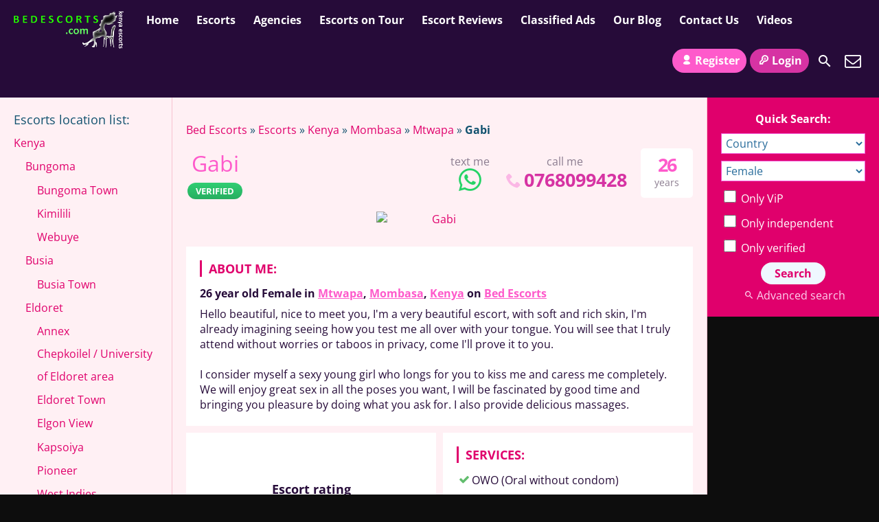

--- FILE ---
content_type: text/html; charset=UTF-8
request_url: https://bedescorts.com/escort/gabi/
body_size: 39262
content:
<!DOCTYPE html>
<html lang="en-US">
<head><meta charset="UTF-8"><script>if(navigator.userAgent.match(/MSIE|Internet Explorer/i)||navigator.userAgent.match(/Trident\/7\..*?rv:11/i)){var href=document.location.href;if(!href.match(/[?&]nowprocket/)){if(href.indexOf("?")==-1){if(href.indexOf("#")==-1){document.location.href=href+"?nowprocket=1"}else{document.location.href=href.replace("#","?nowprocket=1#")}}else{if(href.indexOf("#")==-1){document.location.href=href+"&nowprocket=1"}else{document.location.href=href.replace("#","&nowprocket=1#")}}}}</script><script>(()=>{class RocketLazyLoadScripts{constructor(){this.v="2.0.4",this.userEvents=["keydown","keyup","mousedown","mouseup","mousemove","mouseover","mouseout","touchmove","touchstart","touchend","touchcancel","wheel","click","dblclick","input"],this.attributeEvents=["onblur","onclick","oncontextmenu","ondblclick","onfocus","onmousedown","onmouseenter","onmouseleave","onmousemove","onmouseout","onmouseover","onmouseup","onmousewheel","onscroll","onsubmit"]}async t(){this.i(),this.o(),/iP(ad|hone)/.test(navigator.userAgent)&&this.h(),this.u(),this.l(this),this.m(),this.k(this),this.p(this),this._(),await Promise.all([this.R(),this.L()]),this.lastBreath=Date.now(),this.S(this),this.P(),this.D(),this.O(),this.M(),await this.C(this.delayedScripts.normal),await this.C(this.delayedScripts.defer),await this.C(this.delayedScripts.async),await this.T(),await this.F(),await this.j(),await this.A(),window.dispatchEvent(new Event("rocket-allScriptsLoaded")),this.everythingLoaded=!0,this.lastTouchEnd&&await new Promise(t=>setTimeout(t,500-Date.now()+this.lastTouchEnd)),this.I(),this.H(),this.U(),this.W()}i(){this.CSPIssue=sessionStorage.getItem("rocketCSPIssue"),document.addEventListener("securitypolicyviolation",t=>{this.CSPIssue||"script-src-elem"!==t.violatedDirective||"data"!==t.blockedURI||(this.CSPIssue=!0,sessionStorage.setItem("rocketCSPIssue",!0))},{isRocket:!0})}o(){window.addEventListener("pageshow",t=>{this.persisted=t.persisted,this.realWindowLoadedFired=!0},{isRocket:!0}),window.addEventListener("pagehide",()=>{this.onFirstUserAction=null},{isRocket:!0})}h(){let t;function e(e){t=e}window.addEventListener("touchstart",e,{isRocket:!0}),window.addEventListener("touchend",function i(o){o.changedTouches[0]&&t.changedTouches[0]&&Math.abs(o.changedTouches[0].pageX-t.changedTouches[0].pageX)<10&&Math.abs(o.changedTouches[0].pageY-t.changedTouches[0].pageY)<10&&o.timeStamp-t.timeStamp<200&&(window.removeEventListener("touchstart",e,{isRocket:!0}),window.removeEventListener("touchend",i,{isRocket:!0}),"INPUT"===o.target.tagName&&"text"===o.target.type||(o.target.dispatchEvent(new TouchEvent("touchend",{target:o.target,bubbles:!0})),o.target.dispatchEvent(new MouseEvent("mouseover",{target:o.target,bubbles:!0})),o.target.dispatchEvent(new PointerEvent("click",{target:o.target,bubbles:!0,cancelable:!0,detail:1,clientX:o.changedTouches[0].clientX,clientY:o.changedTouches[0].clientY})),event.preventDefault()))},{isRocket:!0})}q(t){this.userActionTriggered||("mousemove"!==t.type||this.firstMousemoveIgnored?"keyup"===t.type||"mouseover"===t.type||"mouseout"===t.type||(this.userActionTriggered=!0,this.onFirstUserAction&&this.onFirstUserAction()):this.firstMousemoveIgnored=!0),"click"===t.type&&t.preventDefault(),t.stopPropagation(),t.stopImmediatePropagation(),"touchstart"===this.lastEvent&&"touchend"===t.type&&(this.lastTouchEnd=Date.now()),"click"===t.type&&(this.lastTouchEnd=0),this.lastEvent=t.type,t.composedPath&&t.composedPath()[0].getRootNode()instanceof ShadowRoot&&(t.rocketTarget=t.composedPath()[0]),this.savedUserEvents.push(t)}u(){this.savedUserEvents=[],this.userEventHandler=this.q.bind(this),this.userEvents.forEach(t=>window.addEventListener(t,this.userEventHandler,{passive:!1,isRocket:!0})),document.addEventListener("visibilitychange",this.userEventHandler,{isRocket:!0})}U(){this.userEvents.forEach(t=>window.removeEventListener(t,this.userEventHandler,{passive:!1,isRocket:!0})),document.removeEventListener("visibilitychange",this.userEventHandler,{isRocket:!0}),this.savedUserEvents.forEach(t=>{(t.rocketTarget||t.target).dispatchEvent(new window[t.constructor.name](t.type,t))})}m(){const t="return false",e=Array.from(this.attributeEvents,t=>"data-rocket-"+t),i="["+this.attributeEvents.join("],[")+"]",o="[data-rocket-"+this.attributeEvents.join("],[data-rocket-")+"]",s=(e,i,o)=>{o&&o!==t&&(e.setAttribute("data-rocket-"+i,o),e["rocket"+i]=new Function("event",o),e.setAttribute(i,t))};new MutationObserver(t=>{for(const n of t)"attributes"===n.type&&(n.attributeName.startsWith("data-rocket-")||this.everythingLoaded?n.attributeName.startsWith("data-rocket-")&&this.everythingLoaded&&this.N(n.target,n.attributeName.substring(12)):s(n.target,n.attributeName,n.target.getAttribute(n.attributeName))),"childList"===n.type&&n.addedNodes.forEach(t=>{if(t.nodeType===Node.ELEMENT_NODE)if(this.everythingLoaded)for(const i of[t,...t.querySelectorAll(o)])for(const t of i.getAttributeNames())e.includes(t)&&this.N(i,t.substring(12));else for(const e of[t,...t.querySelectorAll(i)])for(const t of e.getAttributeNames())this.attributeEvents.includes(t)&&s(e,t,e.getAttribute(t))})}).observe(document,{subtree:!0,childList:!0,attributeFilter:[...this.attributeEvents,...e]})}I(){this.attributeEvents.forEach(t=>{document.querySelectorAll("[data-rocket-"+t+"]").forEach(e=>{this.N(e,t)})})}N(t,e){const i=t.getAttribute("data-rocket-"+e);i&&(t.setAttribute(e,i),t.removeAttribute("data-rocket-"+e))}k(t){Object.defineProperty(HTMLElement.prototype,"onclick",{get(){return this.rocketonclick||null},set(e){this.rocketonclick=e,this.setAttribute(t.everythingLoaded?"onclick":"data-rocket-onclick","this.rocketonclick(event)")}})}S(t){function e(e,i){let o=e[i];e[i]=null,Object.defineProperty(e,i,{get:()=>o,set(s){t.everythingLoaded?o=s:e["rocket"+i]=o=s}})}e(document,"onreadystatechange"),e(window,"onload"),e(window,"onpageshow");try{Object.defineProperty(document,"readyState",{get:()=>t.rocketReadyState,set(e){t.rocketReadyState=e},configurable:!0}),document.readyState="loading"}catch(t){console.log("WPRocket DJE readyState conflict, bypassing")}}l(t){this.originalAddEventListener=EventTarget.prototype.addEventListener,this.originalRemoveEventListener=EventTarget.prototype.removeEventListener,this.savedEventListeners=[],EventTarget.prototype.addEventListener=function(e,i,o){o&&o.isRocket||!t.B(e,this)&&!t.userEvents.includes(e)||t.B(e,this)&&!t.userActionTriggered||e.startsWith("rocket-")||t.everythingLoaded?t.originalAddEventListener.call(this,e,i,o):(t.savedEventListeners.push({target:this,remove:!1,type:e,func:i,options:o}),"mouseenter"!==e&&"mouseleave"!==e||t.originalAddEventListener.call(this,e,t.savedUserEvents.push,o))},EventTarget.prototype.removeEventListener=function(e,i,o){o&&o.isRocket||!t.B(e,this)&&!t.userEvents.includes(e)||t.B(e,this)&&!t.userActionTriggered||e.startsWith("rocket-")||t.everythingLoaded?t.originalRemoveEventListener.call(this,e,i,o):t.savedEventListeners.push({target:this,remove:!0,type:e,func:i,options:o})}}J(t,e){this.savedEventListeners=this.savedEventListeners.filter(i=>{let o=i.type,s=i.target||window;return e!==o||t!==s||(this.B(o,s)&&(i.type="rocket-"+o),this.$(i),!1)})}H(){EventTarget.prototype.addEventListener=this.originalAddEventListener,EventTarget.prototype.removeEventListener=this.originalRemoveEventListener,this.savedEventListeners.forEach(t=>this.$(t))}$(t){t.remove?this.originalRemoveEventListener.call(t.target,t.type,t.func,t.options):this.originalAddEventListener.call(t.target,t.type,t.func,t.options)}p(t){let e;function i(e){return t.everythingLoaded?e:e.split(" ").map(t=>"load"===t||t.startsWith("load.")?"rocket-jquery-load":t).join(" ")}function o(o){function s(e){const s=o.fn[e];o.fn[e]=o.fn.init.prototype[e]=function(){return this[0]===window&&t.userActionTriggered&&("string"==typeof arguments[0]||arguments[0]instanceof String?arguments[0]=i(arguments[0]):"object"==typeof arguments[0]&&Object.keys(arguments[0]).forEach(t=>{const e=arguments[0][t];delete arguments[0][t],arguments[0][i(t)]=e})),s.apply(this,arguments),this}}if(o&&o.fn&&!t.allJQueries.includes(o)){const e={DOMContentLoaded:[],"rocket-DOMContentLoaded":[]};for(const t in e)document.addEventListener(t,()=>{e[t].forEach(t=>t())},{isRocket:!0});o.fn.ready=o.fn.init.prototype.ready=function(i){function s(){parseInt(o.fn.jquery)>2?setTimeout(()=>i.bind(document)(o)):i.bind(document)(o)}return"function"==typeof i&&(t.realDomReadyFired?!t.userActionTriggered||t.fauxDomReadyFired?s():e["rocket-DOMContentLoaded"].push(s):e.DOMContentLoaded.push(s)),o([])},s("on"),s("one"),s("off"),t.allJQueries.push(o)}e=o}t.allJQueries=[],o(window.jQuery),Object.defineProperty(window,"jQuery",{get:()=>e,set(t){o(t)}})}P(){const t=new Map;document.write=document.writeln=function(e){const i=document.currentScript,o=document.createRange(),s=i.parentElement;let n=t.get(i);void 0===n&&(n=i.nextSibling,t.set(i,n));const c=document.createDocumentFragment();o.setStart(c,0),c.appendChild(o.createContextualFragment(e)),s.insertBefore(c,n)}}async R(){return new Promise(t=>{this.userActionTriggered?t():this.onFirstUserAction=t})}async L(){return new Promise(t=>{document.addEventListener("DOMContentLoaded",()=>{this.realDomReadyFired=!0,t()},{isRocket:!0})})}async j(){return this.realWindowLoadedFired?Promise.resolve():new Promise(t=>{window.addEventListener("load",t,{isRocket:!0})})}M(){this.pendingScripts=[];this.scriptsMutationObserver=new MutationObserver(t=>{for(const e of t)e.addedNodes.forEach(t=>{"SCRIPT"!==t.tagName||t.noModule||t.isWPRocket||this.pendingScripts.push({script:t,promise:new Promise(e=>{const i=()=>{const i=this.pendingScripts.findIndex(e=>e.script===t);i>=0&&this.pendingScripts.splice(i,1),e()};t.addEventListener("load",i,{isRocket:!0}),t.addEventListener("error",i,{isRocket:!0}),setTimeout(i,1e3)})})})}),this.scriptsMutationObserver.observe(document,{childList:!0,subtree:!0})}async F(){await this.X(),this.pendingScripts.length?(await this.pendingScripts[0].promise,await this.F()):this.scriptsMutationObserver.disconnect()}D(){this.delayedScripts={normal:[],async:[],defer:[]},document.querySelectorAll("script[type$=rocketlazyloadscript]").forEach(t=>{t.hasAttribute("data-rocket-src")?t.hasAttribute("async")&&!1!==t.async?this.delayedScripts.async.push(t):t.hasAttribute("defer")&&!1!==t.defer||"module"===t.getAttribute("data-rocket-type")?this.delayedScripts.defer.push(t):this.delayedScripts.normal.push(t):this.delayedScripts.normal.push(t)})}async _(){await this.L();let t=[];document.querySelectorAll("script[type$=rocketlazyloadscript][data-rocket-src]").forEach(e=>{let i=e.getAttribute("data-rocket-src");if(i&&!i.startsWith("data:")){i.startsWith("//")&&(i=location.protocol+i);try{const o=new URL(i).origin;o!==location.origin&&t.push({src:o,crossOrigin:e.crossOrigin||"module"===e.getAttribute("data-rocket-type")})}catch(t){}}}),t=[...new Map(t.map(t=>[JSON.stringify(t),t])).values()],this.Y(t,"preconnect")}async G(t){if(await this.K(),!0!==t.noModule||!("noModule"in HTMLScriptElement.prototype))return new Promise(e=>{let i;function o(){(i||t).setAttribute("data-rocket-status","executed"),e()}try{if(navigator.userAgent.includes("Firefox/")||""===navigator.vendor||this.CSPIssue)i=document.createElement("script"),[...t.attributes].forEach(t=>{let e=t.nodeName;"type"!==e&&("data-rocket-type"===e&&(e="type"),"data-rocket-src"===e&&(e="src"),i.setAttribute(e,t.nodeValue))}),t.text&&(i.text=t.text),t.nonce&&(i.nonce=t.nonce),i.hasAttribute("src")?(i.addEventListener("load",o,{isRocket:!0}),i.addEventListener("error",()=>{i.setAttribute("data-rocket-status","failed-network"),e()},{isRocket:!0}),setTimeout(()=>{i.isConnected||e()},1)):(i.text=t.text,o()),i.isWPRocket=!0,t.parentNode.replaceChild(i,t);else{const i=t.getAttribute("data-rocket-type"),s=t.getAttribute("data-rocket-src");i?(t.type=i,t.removeAttribute("data-rocket-type")):t.removeAttribute("type"),t.addEventListener("load",o,{isRocket:!0}),t.addEventListener("error",i=>{this.CSPIssue&&i.target.src.startsWith("data:")?(console.log("WPRocket: CSP fallback activated"),t.removeAttribute("src"),this.G(t).then(e)):(t.setAttribute("data-rocket-status","failed-network"),e())},{isRocket:!0}),s?(t.fetchPriority="high",t.removeAttribute("data-rocket-src"),t.src=s):t.src="data:text/javascript;base64,"+window.btoa(unescape(encodeURIComponent(t.text)))}}catch(i){t.setAttribute("data-rocket-status","failed-transform"),e()}});t.setAttribute("data-rocket-status","skipped")}async C(t){const e=t.shift();return e?(e.isConnected&&await this.G(e),this.C(t)):Promise.resolve()}O(){this.Y([...this.delayedScripts.normal,...this.delayedScripts.defer,...this.delayedScripts.async],"preload")}Y(t,e){this.trash=this.trash||[];let i=!0;var o=document.createDocumentFragment();t.forEach(t=>{const s=t.getAttribute&&t.getAttribute("data-rocket-src")||t.src;if(s&&!s.startsWith("data:")){const n=document.createElement("link");n.href=s,n.rel=e,"preconnect"!==e&&(n.as="script",n.fetchPriority=i?"high":"low"),t.getAttribute&&"module"===t.getAttribute("data-rocket-type")&&(n.crossOrigin=!0),t.crossOrigin&&(n.crossOrigin=t.crossOrigin),t.integrity&&(n.integrity=t.integrity),t.nonce&&(n.nonce=t.nonce),o.appendChild(n),this.trash.push(n),i=!1}}),document.head.appendChild(o)}W(){this.trash.forEach(t=>t.remove())}async T(){try{document.readyState="interactive"}catch(t){}this.fauxDomReadyFired=!0;try{await this.K(),this.J(document,"readystatechange"),document.dispatchEvent(new Event("rocket-readystatechange")),await this.K(),document.rocketonreadystatechange&&document.rocketonreadystatechange(),await this.K(),this.J(document,"DOMContentLoaded"),document.dispatchEvent(new Event("rocket-DOMContentLoaded")),await this.K(),this.J(window,"DOMContentLoaded"),window.dispatchEvent(new Event("rocket-DOMContentLoaded"))}catch(t){console.error(t)}}async A(){try{document.readyState="complete"}catch(t){}try{await this.K(),this.J(document,"readystatechange"),document.dispatchEvent(new Event("rocket-readystatechange")),await this.K(),document.rocketonreadystatechange&&document.rocketonreadystatechange(),await this.K(),this.J(window,"load"),window.dispatchEvent(new Event("rocket-load")),await this.K(),window.rocketonload&&window.rocketonload(),await this.K(),this.allJQueries.forEach(t=>t(window).trigger("rocket-jquery-load")),await this.K(),this.J(window,"pageshow");const t=new Event("rocket-pageshow");t.persisted=this.persisted,window.dispatchEvent(t),await this.K(),window.rocketonpageshow&&window.rocketonpageshow({persisted:this.persisted})}catch(t){console.error(t)}}async K(){Date.now()-this.lastBreath>45&&(await this.X(),this.lastBreath=Date.now())}async X(){return document.hidden?new Promise(t=>setTimeout(t)):new Promise(t=>requestAnimationFrame(t))}B(t,e){return e===document&&"readystatechange"===t||(e===document&&"DOMContentLoaded"===t||(e===window&&"DOMContentLoaded"===t||(e===window&&"load"===t||e===window&&"pageshow"===t)))}static run(){(new RocketLazyLoadScripts).t()}}RocketLazyLoadScripts.run()})();</script>
	
	<meta name="viewport" content="width=device-width, height=device-height, initial-scale=1.0, maximum-scale=1.0, target-densityDpi=device-dpi, user-scalable=no">
	<title>Gabi - Mtwapa Escort in Mombasa, Kenya | BedEscorts</title>
<link data-rocket-preload as="style" data-wpr-hosted-gf-parameters="family=Open%20Sans%3A400%2C600%2C700&display=swap" href="https://bedescorts.com/wp-content/cache/fonts/1/google-fonts/css/0/a/d/6087c687622c1331cf9fa065eac66.css" rel="preload">
<link data-wpr-hosted-gf-parameters="family=Open%20Sans%3A400%2C600%2C700&display=swap" href="https://bedescorts.com/wp-content/cache/fonts/1/google-fonts/css/0/a/d/6087c687622c1331cf9fa065eac66.css" media="print" onload="this.media=&#039;all&#039;" rel="stylesheet">
<noscript data-wpr-hosted-gf-parameters=""><link rel="stylesheet" href="https://fonts.googleapis.com/css?family=Open%20Sans%3A400%2C600%2C700&#038;display=swap"></noscript>
<style id="rocket-critical-css">@font-face{font-family:'Open Sans';font-style:normal;font-weight:400;font-stretch:100%;font-display:swap;src:url(https://bedescorts.com/wp-content/cache/fonts/1/google-fonts/fonts/s/opensans/v44/memvYaGs126MiZpBA-UvWbX2vVnXBbObj2OVTSKmu1aB.woff2) format('woff2');unicode-range:U+0460-052F,U+1C80-1C8A,U+20B4,U+2DE0-2DFF,U+A640-A69F,U+FE2E-FE2F}@font-face{font-family:'Open Sans';font-style:normal;font-weight:400;font-stretch:100%;font-display:swap;src:url(https://bedescorts.com/wp-content/cache/fonts/1/google-fonts/fonts/s/opensans/v44/memvYaGs126MiZpBA-UvWbX2vVnXBbObj2OVTSumu1aB.woff2) format('woff2');unicode-range:U+0301,U+0400-045F,U+0490-0491,U+04B0-04B1,U+2116}@font-face{font-family:'Open Sans';font-style:normal;font-weight:400;font-stretch:100%;font-display:swap;src:url(https://bedescorts.com/wp-content/cache/fonts/1/google-fonts/fonts/s/opensans/v44/memvYaGs126MiZpBA-UvWbX2vVnXBbObj2OVTSOmu1aB.woff2) format('woff2');unicode-range:U+1F00-1FFF}@font-face{font-family:'Open Sans';font-style:normal;font-weight:400;font-stretch:100%;font-display:swap;src:url(https://bedescorts.com/wp-content/cache/fonts/1/google-fonts/fonts/s/opensans/v44/memvYaGs126MiZpBA-UvWbX2vVnXBbObj2OVTSymu1aB.woff2) format('woff2');unicode-range:U+0370-0377,U+037A-037F,U+0384-038A,U+038C,U+038E-03A1,U+03A3-03FF}@font-face{font-family:'Open Sans';font-style:normal;font-weight:400;font-stretch:100%;font-display:swap;src:url(https://bedescorts.com/wp-content/cache/fonts/1/google-fonts/fonts/s/opensans/v44/memvYaGs126MiZpBA-UvWbX2vVnXBbObj2OVTS2mu1aB.woff2) format('woff2');unicode-range:U+0307-0308,U+0590-05FF,U+200C-2010,U+20AA,U+25CC,U+FB1D-FB4F}@font-face{font-family:'Open Sans';font-style:normal;font-weight:400;font-stretch:100%;font-display:swap;src:url(https://bedescorts.com/wp-content/cache/fonts/1/google-fonts/fonts/s/opensans/v44/memvYaGs126MiZpBA-UvWbX2vVnXBbObj2OVTVOmu1aB.woff2) format('woff2');unicode-range:U+0302-0303,U+0305,U+0307-0308,U+0310,U+0312,U+0315,U+031A,U+0326-0327,U+032C,U+032F-0330,U+0332-0333,U+0338,U+033A,U+0346,U+034D,U+0391-03A1,U+03A3-03A9,U+03B1-03C9,U+03D1,U+03D5-03D6,U+03F0-03F1,U+03F4-03F5,U+2016-2017,U+2034-2038,U+203C,U+2040,U+2043,U+2047,U+2050,U+2057,U+205F,U+2070-2071,U+2074-208E,U+2090-209C,U+20D0-20DC,U+20E1,U+20E5-20EF,U+2100-2112,U+2114-2115,U+2117-2121,U+2123-214F,U+2190,U+2192,U+2194-21AE,U+21B0-21E5,U+21F1-21F2,U+21F4-2211,U+2213-2214,U+2216-22FF,U+2308-230B,U+2310,U+2319,U+231C-2321,U+2336-237A,U+237C,U+2395,U+239B-23B7,U+23D0,U+23DC-23E1,U+2474-2475,U+25AF,U+25B3,U+25B7,U+25BD,U+25C1,U+25CA,U+25CC,U+25FB,U+266D-266F,U+27C0-27FF,U+2900-2AFF,U+2B0E-2B11,U+2B30-2B4C,U+2BFE,U+3030,U+FF5B,U+FF5D,U+1D400-1D7FF,U+1EE00-1EEFF}@font-face{font-family:'Open Sans';font-style:normal;font-weight:400;font-stretch:100%;font-display:swap;src:url(https://bedescorts.com/wp-content/cache/fonts/1/google-fonts/fonts/s/opensans/v44/memvYaGs126MiZpBA-UvWbX2vVnXBbObj2OVTUGmu1aB.woff2) format('woff2');unicode-range:U+0001-000C,U+000E-001F,U+007F-009F,U+20DD-20E0,U+20E2-20E4,U+2150-218F,U+2190,U+2192,U+2194-2199,U+21AF,U+21E6-21F0,U+21F3,U+2218-2219,U+2299,U+22C4-22C6,U+2300-243F,U+2440-244A,U+2460-24FF,U+25A0-27BF,U+2800-28FF,U+2921-2922,U+2981,U+29BF,U+29EB,U+2B00-2BFF,U+4DC0-4DFF,U+FFF9-FFFB,U+10140-1018E,U+10190-1019C,U+101A0,U+101D0-101FD,U+102E0-102FB,U+10E60-10E7E,U+1D2C0-1D2D3,U+1D2E0-1D37F,U+1F000-1F0FF,U+1F100-1F1AD,U+1F1E6-1F1FF,U+1F30D-1F30F,U+1F315,U+1F31C,U+1F31E,U+1F320-1F32C,U+1F336,U+1F378,U+1F37D,U+1F382,U+1F393-1F39F,U+1F3A7-1F3A8,U+1F3AC-1F3AF,U+1F3C2,U+1F3C4-1F3C6,U+1F3CA-1F3CE,U+1F3D4-1F3E0,U+1F3ED,U+1F3F1-1F3F3,U+1F3F5-1F3F7,U+1F408,U+1F415,U+1F41F,U+1F426,U+1F43F,U+1F441-1F442,U+1F444,U+1F446-1F449,U+1F44C-1F44E,U+1F453,U+1F46A,U+1F47D,U+1F4A3,U+1F4B0,U+1F4B3,U+1F4B9,U+1F4BB,U+1F4BF,U+1F4C8-1F4CB,U+1F4D6,U+1F4DA,U+1F4DF,U+1F4E3-1F4E6,U+1F4EA-1F4ED,U+1F4F7,U+1F4F9-1F4FB,U+1F4FD-1F4FE,U+1F503,U+1F507-1F50B,U+1F50D,U+1F512-1F513,U+1F53E-1F54A,U+1F54F-1F5FA,U+1F610,U+1F650-1F67F,U+1F687,U+1F68D,U+1F691,U+1F694,U+1F698,U+1F6AD,U+1F6B2,U+1F6B9-1F6BA,U+1F6BC,U+1F6C6-1F6CF,U+1F6D3-1F6D7,U+1F6E0-1F6EA,U+1F6F0-1F6F3,U+1F6F7-1F6FC,U+1F700-1F7FF,U+1F800-1F80B,U+1F810-1F847,U+1F850-1F859,U+1F860-1F887,U+1F890-1F8AD,U+1F8B0-1F8BB,U+1F8C0-1F8C1,U+1F900-1F90B,U+1F93B,U+1F946,U+1F984,U+1F996,U+1F9E9,U+1FA00-1FA6F,U+1FA70-1FA7C,U+1FA80-1FA89,U+1FA8F-1FAC6,U+1FACE-1FADC,U+1FADF-1FAE9,U+1FAF0-1FAF8,U+1FB00-1FBFF}@font-face{font-family:'Open Sans';font-style:normal;font-weight:400;font-stretch:100%;font-display:swap;src:url(https://bedescorts.com/wp-content/cache/fonts/1/google-fonts/fonts/s/opensans/v44/memvYaGs126MiZpBA-UvWbX2vVnXBbObj2OVTSCmu1aB.woff2) format('woff2');unicode-range:U+0102-0103,U+0110-0111,U+0128-0129,U+0168-0169,U+01A0-01A1,U+01AF-01B0,U+0300-0301,U+0303-0304,U+0308-0309,U+0323,U+0329,U+1EA0-1EF9,U+20AB}@font-face{font-family:'Open Sans';font-style:normal;font-weight:400;font-stretch:100%;font-display:swap;src:url(https://bedescorts.com/wp-content/cache/fonts/1/google-fonts/fonts/s/opensans/v44/memvYaGs126MiZpBA-UvWbX2vVnXBbObj2OVTSGmu1aB.woff2) format('woff2');unicode-range:U+0100-02BA,U+02BD-02C5,U+02C7-02CC,U+02CE-02D7,U+02DD-02FF,U+0304,U+0308,U+0329,U+1D00-1DBF,U+1E00-1E9F,U+1EF2-1EFF,U+2020,U+20A0-20AB,U+20AD-20C0,U+2113,U+2C60-2C7F,U+A720-A7FF}@font-face{font-family:'Open Sans';font-style:normal;font-weight:400;font-stretch:100%;font-display:swap;src:url(https://bedescorts.com/wp-content/cache/fonts/1/google-fonts/fonts/s/opensans/v44/memvYaGs126MiZpBA-UvWbX2vVnXBbObj2OVTS-muw.woff2) format('woff2');unicode-range:U+0000-00FF,U+0131,U+0152-0153,U+02BB-02BC,U+02C6,U+02DA,U+02DC,U+0304,U+0308,U+0329,U+2000-206F,U+20AC,U+2122,U+2191,U+2193,U+2212,U+2215,U+FEFF,U+FFFD}@font-face{font-family:'Open Sans';font-style:normal;font-weight:600;font-stretch:100%;font-display:swap;src:url(https://bedescorts.com/wp-content/cache/fonts/1/google-fonts/fonts/s/opensans/v44/memvYaGs126MiZpBA-UvWbX2vVnXBbObj2OVTSKmu1aB.woff2) format('woff2');unicode-range:U+0460-052F,U+1C80-1C8A,U+20B4,U+2DE0-2DFF,U+A640-A69F,U+FE2E-FE2F}@font-face{font-family:'Open Sans';font-style:normal;font-weight:600;font-stretch:100%;font-display:swap;src:url(https://bedescorts.com/wp-content/cache/fonts/1/google-fonts/fonts/s/opensans/v44/memvYaGs126MiZpBA-UvWbX2vVnXBbObj2OVTSumu1aB.woff2) format('woff2');unicode-range:U+0301,U+0400-045F,U+0490-0491,U+04B0-04B1,U+2116}@font-face{font-family:'Open Sans';font-style:normal;font-weight:600;font-stretch:100%;font-display:swap;src:url(https://bedescorts.com/wp-content/cache/fonts/1/google-fonts/fonts/s/opensans/v44/memvYaGs126MiZpBA-UvWbX2vVnXBbObj2OVTSOmu1aB.woff2) format('woff2');unicode-range:U+1F00-1FFF}@font-face{font-family:'Open Sans';font-style:normal;font-weight:600;font-stretch:100%;font-display:swap;src:url(https://bedescorts.com/wp-content/cache/fonts/1/google-fonts/fonts/s/opensans/v44/memvYaGs126MiZpBA-UvWbX2vVnXBbObj2OVTSymu1aB.woff2) format('woff2');unicode-range:U+0370-0377,U+037A-037F,U+0384-038A,U+038C,U+038E-03A1,U+03A3-03FF}@font-face{font-family:'Open Sans';font-style:normal;font-weight:600;font-stretch:100%;font-display:swap;src:url(https://bedescorts.com/wp-content/cache/fonts/1/google-fonts/fonts/s/opensans/v44/memvYaGs126MiZpBA-UvWbX2vVnXBbObj2OVTS2mu1aB.woff2) format('woff2');unicode-range:U+0307-0308,U+0590-05FF,U+200C-2010,U+20AA,U+25CC,U+FB1D-FB4F}@font-face{font-family:'Open Sans';font-style:normal;font-weight:600;font-stretch:100%;font-display:swap;src:url(https://bedescorts.com/wp-content/cache/fonts/1/google-fonts/fonts/s/opensans/v44/memvYaGs126MiZpBA-UvWbX2vVnXBbObj2OVTVOmu1aB.woff2) format('woff2');unicode-range:U+0302-0303,U+0305,U+0307-0308,U+0310,U+0312,U+0315,U+031A,U+0326-0327,U+032C,U+032F-0330,U+0332-0333,U+0338,U+033A,U+0346,U+034D,U+0391-03A1,U+03A3-03A9,U+03B1-03C9,U+03D1,U+03D5-03D6,U+03F0-03F1,U+03F4-03F5,U+2016-2017,U+2034-2038,U+203C,U+2040,U+2043,U+2047,U+2050,U+2057,U+205F,U+2070-2071,U+2074-208E,U+2090-209C,U+20D0-20DC,U+20E1,U+20E5-20EF,U+2100-2112,U+2114-2115,U+2117-2121,U+2123-214F,U+2190,U+2192,U+2194-21AE,U+21B0-21E5,U+21F1-21F2,U+21F4-2211,U+2213-2214,U+2216-22FF,U+2308-230B,U+2310,U+2319,U+231C-2321,U+2336-237A,U+237C,U+2395,U+239B-23B7,U+23D0,U+23DC-23E1,U+2474-2475,U+25AF,U+25B3,U+25B7,U+25BD,U+25C1,U+25CA,U+25CC,U+25FB,U+266D-266F,U+27C0-27FF,U+2900-2AFF,U+2B0E-2B11,U+2B30-2B4C,U+2BFE,U+3030,U+FF5B,U+FF5D,U+1D400-1D7FF,U+1EE00-1EEFF}@font-face{font-family:'Open Sans';font-style:normal;font-weight:600;font-stretch:100%;font-display:swap;src:url(https://bedescorts.com/wp-content/cache/fonts/1/google-fonts/fonts/s/opensans/v44/memvYaGs126MiZpBA-UvWbX2vVnXBbObj2OVTUGmu1aB.woff2) format('woff2');unicode-range:U+0001-000C,U+000E-001F,U+007F-009F,U+20DD-20E0,U+20E2-20E4,U+2150-218F,U+2190,U+2192,U+2194-2199,U+21AF,U+21E6-21F0,U+21F3,U+2218-2219,U+2299,U+22C4-22C6,U+2300-243F,U+2440-244A,U+2460-24FF,U+25A0-27BF,U+2800-28FF,U+2921-2922,U+2981,U+29BF,U+29EB,U+2B00-2BFF,U+4DC0-4DFF,U+FFF9-FFFB,U+10140-1018E,U+10190-1019C,U+101A0,U+101D0-101FD,U+102E0-102FB,U+10E60-10E7E,U+1D2C0-1D2D3,U+1D2E0-1D37F,U+1F000-1F0FF,U+1F100-1F1AD,U+1F1E6-1F1FF,U+1F30D-1F30F,U+1F315,U+1F31C,U+1F31E,U+1F320-1F32C,U+1F336,U+1F378,U+1F37D,U+1F382,U+1F393-1F39F,U+1F3A7-1F3A8,U+1F3AC-1F3AF,U+1F3C2,U+1F3C4-1F3C6,U+1F3CA-1F3CE,U+1F3D4-1F3E0,U+1F3ED,U+1F3F1-1F3F3,U+1F3F5-1F3F7,U+1F408,U+1F415,U+1F41F,U+1F426,U+1F43F,U+1F441-1F442,U+1F444,U+1F446-1F449,U+1F44C-1F44E,U+1F453,U+1F46A,U+1F47D,U+1F4A3,U+1F4B0,U+1F4B3,U+1F4B9,U+1F4BB,U+1F4BF,U+1F4C8-1F4CB,U+1F4D6,U+1F4DA,U+1F4DF,U+1F4E3-1F4E6,U+1F4EA-1F4ED,U+1F4F7,U+1F4F9-1F4FB,U+1F4FD-1F4FE,U+1F503,U+1F507-1F50B,U+1F50D,U+1F512-1F513,U+1F53E-1F54A,U+1F54F-1F5FA,U+1F610,U+1F650-1F67F,U+1F687,U+1F68D,U+1F691,U+1F694,U+1F698,U+1F6AD,U+1F6B2,U+1F6B9-1F6BA,U+1F6BC,U+1F6C6-1F6CF,U+1F6D3-1F6D7,U+1F6E0-1F6EA,U+1F6F0-1F6F3,U+1F6F7-1F6FC,U+1F700-1F7FF,U+1F800-1F80B,U+1F810-1F847,U+1F850-1F859,U+1F860-1F887,U+1F890-1F8AD,U+1F8B0-1F8BB,U+1F8C0-1F8C1,U+1F900-1F90B,U+1F93B,U+1F946,U+1F984,U+1F996,U+1F9E9,U+1FA00-1FA6F,U+1FA70-1FA7C,U+1FA80-1FA89,U+1FA8F-1FAC6,U+1FACE-1FADC,U+1FADF-1FAE9,U+1FAF0-1FAF8,U+1FB00-1FBFF}@font-face{font-family:'Open Sans';font-style:normal;font-weight:600;font-stretch:100%;font-display:swap;src:url(https://bedescorts.com/wp-content/cache/fonts/1/google-fonts/fonts/s/opensans/v44/memvYaGs126MiZpBA-UvWbX2vVnXBbObj2OVTSCmu1aB.woff2) format('woff2');unicode-range:U+0102-0103,U+0110-0111,U+0128-0129,U+0168-0169,U+01A0-01A1,U+01AF-01B0,U+0300-0301,U+0303-0304,U+0308-0309,U+0323,U+0329,U+1EA0-1EF9,U+20AB}@font-face{font-family:'Open Sans';font-style:normal;font-weight:600;font-stretch:100%;font-display:swap;src:url(https://bedescorts.com/wp-content/cache/fonts/1/google-fonts/fonts/s/opensans/v44/memvYaGs126MiZpBA-UvWbX2vVnXBbObj2OVTSGmu1aB.woff2) format('woff2');unicode-range:U+0100-02BA,U+02BD-02C5,U+02C7-02CC,U+02CE-02D7,U+02DD-02FF,U+0304,U+0308,U+0329,U+1D00-1DBF,U+1E00-1E9F,U+1EF2-1EFF,U+2020,U+20A0-20AB,U+20AD-20C0,U+2113,U+2C60-2C7F,U+A720-A7FF}@font-face{font-family:'Open Sans';font-style:normal;font-weight:600;font-stretch:100%;font-display:swap;src:url(https://bedescorts.com/wp-content/cache/fonts/1/google-fonts/fonts/s/opensans/v44/memvYaGs126MiZpBA-UvWbX2vVnXBbObj2OVTS-muw.woff2) format('woff2');unicode-range:U+0000-00FF,U+0131,U+0152-0153,U+02BB-02BC,U+02C6,U+02DA,U+02DC,U+0304,U+0308,U+0329,U+2000-206F,U+20AC,U+2122,U+2191,U+2193,U+2212,U+2215,U+FEFF,U+FFFD}@font-face{font-family:'Open Sans';font-style:normal;font-weight:700;font-stretch:100%;font-display:swap;src:url(https://bedescorts.com/wp-content/cache/fonts/1/google-fonts/fonts/s/opensans/v44/memvYaGs126MiZpBA-UvWbX2vVnXBbObj2OVTSKmu1aB.woff2) format('woff2');unicode-range:U+0460-052F,U+1C80-1C8A,U+20B4,U+2DE0-2DFF,U+A640-A69F,U+FE2E-FE2F}@font-face{font-family:'Open Sans';font-style:normal;font-weight:700;font-stretch:100%;font-display:swap;src:url(https://bedescorts.com/wp-content/cache/fonts/1/google-fonts/fonts/s/opensans/v44/memvYaGs126MiZpBA-UvWbX2vVnXBbObj2OVTSumu1aB.woff2) format('woff2');unicode-range:U+0301,U+0400-045F,U+0490-0491,U+04B0-04B1,U+2116}@font-face{font-family:'Open Sans';font-style:normal;font-weight:700;font-stretch:100%;font-display:swap;src:url(https://bedescorts.com/wp-content/cache/fonts/1/google-fonts/fonts/s/opensans/v44/memvYaGs126MiZpBA-UvWbX2vVnXBbObj2OVTSOmu1aB.woff2) format('woff2');unicode-range:U+1F00-1FFF}@font-face{font-family:'Open Sans';font-style:normal;font-weight:700;font-stretch:100%;font-display:swap;src:url(https://bedescorts.com/wp-content/cache/fonts/1/google-fonts/fonts/s/opensans/v44/memvYaGs126MiZpBA-UvWbX2vVnXBbObj2OVTSymu1aB.woff2) format('woff2');unicode-range:U+0370-0377,U+037A-037F,U+0384-038A,U+038C,U+038E-03A1,U+03A3-03FF}@font-face{font-family:'Open Sans';font-style:normal;font-weight:700;font-stretch:100%;font-display:swap;src:url(https://bedescorts.com/wp-content/cache/fonts/1/google-fonts/fonts/s/opensans/v44/memvYaGs126MiZpBA-UvWbX2vVnXBbObj2OVTS2mu1aB.woff2) format('woff2');unicode-range:U+0307-0308,U+0590-05FF,U+200C-2010,U+20AA,U+25CC,U+FB1D-FB4F}@font-face{font-family:'Open Sans';font-style:normal;font-weight:700;font-stretch:100%;font-display:swap;src:url(https://bedescorts.com/wp-content/cache/fonts/1/google-fonts/fonts/s/opensans/v44/memvYaGs126MiZpBA-UvWbX2vVnXBbObj2OVTVOmu1aB.woff2) format('woff2');unicode-range:U+0302-0303,U+0305,U+0307-0308,U+0310,U+0312,U+0315,U+031A,U+0326-0327,U+032C,U+032F-0330,U+0332-0333,U+0338,U+033A,U+0346,U+034D,U+0391-03A1,U+03A3-03A9,U+03B1-03C9,U+03D1,U+03D5-03D6,U+03F0-03F1,U+03F4-03F5,U+2016-2017,U+2034-2038,U+203C,U+2040,U+2043,U+2047,U+2050,U+2057,U+205F,U+2070-2071,U+2074-208E,U+2090-209C,U+20D0-20DC,U+20E1,U+20E5-20EF,U+2100-2112,U+2114-2115,U+2117-2121,U+2123-214F,U+2190,U+2192,U+2194-21AE,U+21B0-21E5,U+21F1-21F2,U+21F4-2211,U+2213-2214,U+2216-22FF,U+2308-230B,U+2310,U+2319,U+231C-2321,U+2336-237A,U+237C,U+2395,U+239B-23B7,U+23D0,U+23DC-23E1,U+2474-2475,U+25AF,U+25B3,U+25B7,U+25BD,U+25C1,U+25CA,U+25CC,U+25FB,U+266D-266F,U+27C0-27FF,U+2900-2AFF,U+2B0E-2B11,U+2B30-2B4C,U+2BFE,U+3030,U+FF5B,U+FF5D,U+1D400-1D7FF,U+1EE00-1EEFF}@font-face{font-family:'Open Sans';font-style:normal;font-weight:700;font-stretch:100%;font-display:swap;src:url(https://bedescorts.com/wp-content/cache/fonts/1/google-fonts/fonts/s/opensans/v44/memvYaGs126MiZpBA-UvWbX2vVnXBbObj2OVTUGmu1aB.woff2) format('woff2');unicode-range:U+0001-000C,U+000E-001F,U+007F-009F,U+20DD-20E0,U+20E2-20E4,U+2150-218F,U+2190,U+2192,U+2194-2199,U+21AF,U+21E6-21F0,U+21F3,U+2218-2219,U+2299,U+22C4-22C6,U+2300-243F,U+2440-244A,U+2460-24FF,U+25A0-27BF,U+2800-28FF,U+2921-2922,U+2981,U+29BF,U+29EB,U+2B00-2BFF,U+4DC0-4DFF,U+FFF9-FFFB,U+10140-1018E,U+10190-1019C,U+101A0,U+101D0-101FD,U+102E0-102FB,U+10E60-10E7E,U+1D2C0-1D2D3,U+1D2E0-1D37F,U+1F000-1F0FF,U+1F100-1F1AD,U+1F1E6-1F1FF,U+1F30D-1F30F,U+1F315,U+1F31C,U+1F31E,U+1F320-1F32C,U+1F336,U+1F378,U+1F37D,U+1F382,U+1F393-1F39F,U+1F3A7-1F3A8,U+1F3AC-1F3AF,U+1F3C2,U+1F3C4-1F3C6,U+1F3CA-1F3CE,U+1F3D4-1F3E0,U+1F3ED,U+1F3F1-1F3F3,U+1F3F5-1F3F7,U+1F408,U+1F415,U+1F41F,U+1F426,U+1F43F,U+1F441-1F442,U+1F444,U+1F446-1F449,U+1F44C-1F44E,U+1F453,U+1F46A,U+1F47D,U+1F4A3,U+1F4B0,U+1F4B3,U+1F4B9,U+1F4BB,U+1F4BF,U+1F4C8-1F4CB,U+1F4D6,U+1F4DA,U+1F4DF,U+1F4E3-1F4E6,U+1F4EA-1F4ED,U+1F4F7,U+1F4F9-1F4FB,U+1F4FD-1F4FE,U+1F503,U+1F507-1F50B,U+1F50D,U+1F512-1F513,U+1F53E-1F54A,U+1F54F-1F5FA,U+1F610,U+1F650-1F67F,U+1F687,U+1F68D,U+1F691,U+1F694,U+1F698,U+1F6AD,U+1F6B2,U+1F6B9-1F6BA,U+1F6BC,U+1F6C6-1F6CF,U+1F6D3-1F6D7,U+1F6E0-1F6EA,U+1F6F0-1F6F3,U+1F6F7-1F6FC,U+1F700-1F7FF,U+1F800-1F80B,U+1F810-1F847,U+1F850-1F859,U+1F860-1F887,U+1F890-1F8AD,U+1F8B0-1F8BB,U+1F8C0-1F8C1,U+1F900-1F90B,U+1F93B,U+1F946,U+1F984,U+1F996,U+1F9E9,U+1FA00-1FA6F,U+1FA70-1FA7C,U+1FA80-1FA89,U+1FA8F-1FAC6,U+1FACE-1FADC,U+1FADF-1FAE9,U+1FAF0-1FAF8,U+1FB00-1FBFF}@font-face{font-family:'Open Sans';font-style:normal;font-weight:700;font-stretch:100%;font-display:swap;src:url(https://bedescorts.com/wp-content/cache/fonts/1/google-fonts/fonts/s/opensans/v44/memvYaGs126MiZpBA-UvWbX2vVnXBbObj2OVTSCmu1aB.woff2) format('woff2');unicode-range:U+0102-0103,U+0110-0111,U+0128-0129,U+0168-0169,U+01A0-01A1,U+01AF-01B0,U+0300-0301,U+0303-0304,U+0308-0309,U+0323,U+0329,U+1EA0-1EF9,U+20AB}@font-face{font-family:'Open Sans';font-style:normal;font-weight:700;font-stretch:100%;font-display:swap;src:url(https://bedescorts.com/wp-content/cache/fonts/1/google-fonts/fonts/s/opensans/v44/memvYaGs126MiZpBA-UvWbX2vVnXBbObj2OVTSGmu1aB.woff2) format('woff2');unicode-range:U+0100-02BA,U+02BD-02C5,U+02C7-02CC,U+02CE-02D7,U+02DD-02FF,U+0304,U+0308,U+0329,U+1D00-1DBF,U+1E00-1E9F,U+1EF2-1EFF,U+2020,U+20A0-20AB,U+20AD-20C0,U+2113,U+2C60-2C7F,U+A720-A7FF}@font-face{font-family:'Open Sans';font-style:normal;font-weight:700;font-stretch:100%;font-display:swap;src:url(https://bedescorts.com/wp-content/cache/fonts/1/google-fonts/fonts/s/opensans/v44/memvYaGs126MiZpBA-UvWbX2vVnXBbObj2OVTS-muw.woff2) format('woff2');unicode-range:U+0000-00FF,U+0131,U+0152-0153,U+02BB-02BC,U+02C6,U+02DA,U+02DC,U+0304,U+0308,U+0329,U+2000-206F,U+20AC,U+2122,U+2191,U+2193,U+2212,U+2215,U+FEFF,U+FFFD}:root{--woocommerce:#720eec;--wc-green:#7ad03a;--wc-red:#a00;--wc-orange:#ffba00;--wc-blue:#2ea2cc;--wc-primary:#720eec;--wc-primary-text:#fcfbfe;--wc-secondary:#e9e6ed;--wc-secondary-text:#515151;--wc-highlight:#958e09;--wc-highligh-text:white;--wc-content-bg:#fff;--wc-subtext:#767676;--wc-form-border-color:rgba(32, 7, 7, 0.8);--wc-form-border-radius:4px;--wc-form-border-width:1px}:root{--woocommerce:#720eec;--wc-green:#7ad03a;--wc-red:#a00;--wc-orange:#ffba00;--wc-blue:#2ea2cc;--wc-primary:#720eec;--wc-primary-text:#fcfbfe;--wc-secondary:#e9e6ed;--wc-secondary-text:#515151;--wc-highlight:#958e09;--wc-highligh-text:white;--wc-content-bg:#fff;--wc-subtext:#767676;--wc-form-border-color:rgba(32, 7, 7, 0.8);--wc-form-border-radius:4px;--wc-form-border-width:1px}.clear{clear:both}html,body,div,span,h1,h3,h4,a,img,strong,b,i,ul,li,form,label,table,tbody,tr,th,td{margin:0;padding:0;border:0;outline:0;vertical-align:baseline}ul{list-style:inside}:focus{outline:0}[class^="icon-"]:before,[class*=" icon-"]:before{font-style:normal;font-weight:400;speak:none;display:inline-block;text-decoration:inherit;width:1em;margin-right:.2em;text-align:center;font-variant:normal;text-transform:none;line-height:1em;margin-left:.2em}.clear{clear:both}.clear5{clear:both;height:5px}.clear10{clear:both;height:10px}.clear20{clear:both;height:20px}.hide{display:none}.center{margin:0 auto;text-align:center;display:inline-block}.text-center{text-align:center}.col100{width:100%!important}.rad3{-webkit-border-radius:3px;-moz-border-radius:3px;border-radius:3px}.rad5{-webkit-border-radius:5px;-moz-border-radius:5px;border-radius:5px}.rad25{-webkit-border-radius:25px;-moz-border-radius:25px;border-radius:25px}a{color:#E0006C;text-decoration:none}.l{float:left}.r{float:right}.err{color:#FFF;text-align:center;font-weight:700;line-height:1.5em;font-size:1em;margin:10px 0;padding:5px 2px}.err{background-color:#C03}.err a{color:#fff!important;text-decoration:underline}.pinkbutton{background:#E0006C;background:-webkit-gradient(linear,left top,left bottom,color-stop(0%,#FE5ACB),color-stop(100%,#E0006C));background:-webkit-linear-gradient(top,#FE5ACB 0%,#E0006C 100%);background:-webkit-linear-gradient(top,#FE5ACB 0%,#E0006C 100%);background:linear-gradient(to bottom,#FE5ACB 0%,#E0006C 100%);filter:progid:DXImageTransform.Microsoft.gradient(startColorstr='#FE5ACB',endColorstr='#E0006C',GradientType=0);color:#FFF}.blueishbutton{background:#eff8ff;color:#E0006C;border:1px #FE5ACB solid}.redbutton{background:#fd5959;background:-moz-linear-gradient(top,#fd5959 0%,#ff0000 100%);background:-webkit-linear-gradient(top,#fd5959 0%,#ff0000 100%);background:linear-gradient(to bottom,#fd5959 0%,#ff0000 100%);filter:progid:DXImageTransform.Microsoft.gradient(startColorstr='#fd5959',endColorstr='#ff0000',GradientType=0);color:#fff}.greenbutton{background:#30ce73;background:-webkit-gradient(linear,left top,left bottom,color-stop(0%,#30ce73),color-stop(100%,#27ae60));background:-webkit-linear-gradient(top,#30ce73 0%,#27ae60 100%);background:-webkit-linear-gradient(top,#30ce73 0%,#27ae60 100%);background:linear-gradient(to bottom,#30ce73 0%,#27ae60 100%);filter:progid:DXImageTransform.Microsoft.gradient(startColorstr='#30ce73',endColorstr='#27ae60',GradientType=0);color:#fff}button.greenbutton{font-size:1em;line-height:1.2em}.pinkbutton,.blueishbutton,.redbutton,.greenbutton{text-decoration:none!important;padding:5px 16px;border:none;font-weight:600}input[type=checkbox]{margin-bottom:0;width:18px;height:18px}*{-webkit-box-sizing:border-box;-moz-box-sizing:border-box;box-sizing:border-box;font-family:'Open Sans',"Helvetica Neue","Trebuchet MS",Arial,sans-serif}body{background:#0D0D0D;color:#12526f;overflow-x:hidden;max-width:2000px;margin:0 auto}.all{width:100%}.contentwrapper{float:left;width:100%}.body{margin:0 250px 0 250px;border-left:1px solid #f8c1cf;border-right:1px solid #f8c1cf}.bodybox{background-color:#fff0f4;padding:20px;overflow:hidden;border-bottom:1px solid #f8c1cf}.bodybox h3,.bodybox h4{font-weight:400}.bodybox h3{font-size:1.5em;font-weight:400;padding-bottom:10px;position:relative;color:#E0006C;text-align:center}.header-top-bar{width:100%;padding:15px 20px;background:#260B39}.header-top-bar .logo img{font-size:1rem;height:3.5em}.header-top-bar .header-nav{font-size:1rem;padding-left:20px;min-height:3.5em}.header-top-bar .header-nav .header-menu li{float:left;list-style:none;position:relative}.header-top-bar .header-nav .header-menu li a{color:#fff;font-weight:700;line-height:1.8em;display:block;float:left;padding:0 13px;-webkit-border-radius:25px;-moz-border-radius:25px;border-radius:25px}.header-top-bar .header-nav .header-menu ul{background:#fff;color:#7ca9c8;position:absolute;top:1.8em;left:0;z-index:2;text-align:left;padding:3px;display:none;-webkit-border-radius:17px;-moz-border-radius:17px;border-radius:17px}.header-top-bar .header-nav .header-menu ul li a{background:#fff;display:block;float:none;color:#7ca9c8;line-height:2.1em;margin:2px 0}.header-top-bar .header-nav .header-menu ul li a{margin-right:0}.header-top-bar .header-nav .header-menu ul li{position:relative;float:none;margin-right:0;min-width:200px}.header-top-bar .header-nav .header-menu ul>li:first-child{padding-top:0}.header-top-bar .header-nav .header-menu ul>li:last-child{padding-bottom:0}.header-top-bar .subnav-menu-wrapper{min-height:3.5em}.header-top-bar .subnav-menu li{float:left;display:inline;list-style:none;padding-left:5px;line-height:2.2em;vertical-align:middle}.header-top-bar .subnav-menu li.subnav-menu-btn a{vertical-align:middle;padding:0 10px;color:#fff;font-weight:700;display:block;float:left;-webkit-border-radius:25px;-moz-border-radius:25px;border-radius:25px;background:#fe5acb}.header-top-bar .subnav-menu li.subnav-menu-icon a{-webkit-border-radius:50%;-moz-border-radius:50%;border-radius:50%;color:#fff;font-size:1.5em;display:block;float:left;width:1.5em;text-align:center}.header-top-bar .subnav-menu li.subnav-menu-icon a span{display:block;line-height:1.5em}.header-top-bar .subnav-menu li.login-btn a{background:#d633a3}header .hamburger-menu{display:none;background:#d633a3;color:#fff;line-height:2.3em;padding:0 10px;vertical-align:bottom;font-weight:600}.sidebar-left,.sidebar-right{width:250px;word-wrap:break-word;overflow:hidden}.sidebar-left{margin-left:-100%}.sidebar-left .countries{background-color:#fff0f4;padding:20px;border-bottom:1px solid #f8c1cf}.sidebar-left .countries h4{font-size:1.1em;font-weight:400;padding-bottom:5px}.sidebar-left .countries h4 .icon{display:none;vertical-align:bottom}.sidebar-left .country-list li{list-style:none;line-height:2.1em;display:block}.sidebar-left .country-list ul{padding-left:17px}.sidebar-left .country-list a{color:#E0006C;font-size:16px;display:inline-block;vertical-align:middle}.sidebar-right{float:left;margin-left:-250px}.sidebar-right .quicksearch{background-color:#E0006C;padding:20px;color:#FFF}.sidebar-right .quicksearch h4{padding-bottom:10px;text-align:center}.sidebar-right .quicksearch .form-input select{color:#286c9b;padding:2px}.sidebar-right .quicksearch .select2{width:100%!important}.sidebar-right .quicksearch .form-input select option{padding:0 2px}.sidebar-right .quicksearch .formseparator{height:10px}.sidebar-right .quicksearch .adv{color:#fdd1ef}.sidebar-right .quicksearch .submit-button{border:none;font-size:1em;font-weight:700}.girlsingle{position:relative}.girlsingle .profile-title{font-size:2em;color:#FE5ACB}.girlsingle .girlsinglelabels{text-align:center;width:100%;font-size:.8em;font-weight:700}.girlsingle .girlsinglelabels span{margin:0 2px 10px 2px;padding:3px 12px}.girlsingle .profile-header .profile-header-name-info{background:#fff;padding:10px 0}.girlsingle .profile-header .phone-box,.girlsingle .profile-header .available-on{padding-top:15px;padding-right:20px;font-weight:700;text-align:center}.girlsingle .profile-header .phone-box .label,.girlsingle .profile-header .available-on .label{font-size:1em;font-weight:400;color:#8c7d90;line-height:.5em}.girlsingle .profile-header .available-on .label{padding-bottom:7px}.girlsingle .profile-header .phone-box a{line-height:1.7em}.girlsingle .profile-header .phone-box a,.girlsingle .profile-header .available-on a{font-size:1.7em;color:#D633A3}.girlsingle .profile-header .phone-box .icon-phone{color:#FBB7E5;font-size:.8em}.girlsingle .profile-header .available-on .icon{font-size:1.2em;padding:0 5px}.girlsingle .profile-header .profile-header-name-info .section-box{float:right;text-align:center;padding:0 20px}.girlsingle .profile-header .profile-header-name-info .section-box .valuecolumn{color:#FE5ACB;font-weight:700;font-size:1.7em;display:block;width:100%;line-height:1em;letter-spacing:-1.5px}.girlsingle .profile-header .profile-header-name-info .section-box b{display:block;width:100%;font-size:.9em;color:#8c7d90;font-weight:400}.girlsingle .rates-table td{width:33%;padding:2px 0;vertical-align:middle}.girlsingle .rates-table th.hide-incall{background:#FE5ACB;color:#fff}.girlsingle{color:#260B39}.girlsingle .girlinfo{width:50%}.girlsingle .girlinfo.l{padding-right:5px}.girlsingle .girlinfo.r{padding-left:5px}.girlsingle .girlinfo .girlinfo-section{padding:20px;background:#fff;margin-bottom:10px;width:100%;float:left}.girlsingle a{color:#E0006C}.girlsingle .aboutme{background:#fff;padding:20px}.girlsingle .aboutme a{color:#FE5ACB;text-decoration:underline}.girlsingle h4,.girlsingle .aboutme h4{color:#E0006C;padding-left:10px;margin-bottom:10px;font-size:1.5em;border-left:3px solid #E0006C;text-transform:uppercase;font-size:1.1em;font-weight:700}.girlsingle .girlinfo b{width:50%;display:block;float:left;font-weight:600;line-height:1.8em}.girlsingle .valuecolumn,.girlsingle b{line-height:1.8em}.girlsingle .valuecolumn{width:50%;display:block;float:left}.girlsingle .girlinfo .section-box{width:50%;float:left;padding-top:15px}.girlinfo .section-box b,.girlinfo .section-box .valuecolumn{width:100%}.girlinfo .section-box b{font-size:.9em;font-weight:700;color:#FE5ACB;text-transform:uppercase}.girlsingle .escortcontact{background-color:#fff8fe;padding:10px}.girlsingle .girlinfo .services{clear:both}.girlsingle .girlinfo .services div{padding:4px 0;padding-left:0}.girlsingle .girlinfo .services .icon-ok{color:#61bd6d}.report-profile-wrapper .report-profile-reason-wrapper{display:none;background:#fff;padding:10px;text-align:center}.report-profile-wrapper .report-profile-reason-wrapper .report-profile-reason-form{padding:15px;max-width:500px;display:inline-block}.report-profile-wrapper .report-profile-reason-wrapper .report-profile-reason-form label{padding-bottom:15px}.report-profile-wrapper .report-profile-reason-wrapper .report-profile-reason-form .form-input{padding-bottom:15px}.report-profile-wrapper .report-profile-reason-wrapper .report-profile-reason-form .submit-button{font-size:1.1em}.report-profile-wrapper .report-profile-reason-wrapper .report-profile-reason-form .submit-button .icon{font-size:.9em}.report-profile-wrapper .report-profile-reason-wrapper .report-profile-reason-form .submit-button .label-working{display:none}.form-styling .form-label{width:34%;float:left}.form-styling .form-label.col100{width:100%}.form-styling .form-label label{display:block;line-height:40px}.form-styling .form-input{width:64%;float:right}.form-styling .form-input.col100{width:100%}.form-styling .form-input .input,.form-styling .form-input select{background-color:#fff;border:1px solid #f15cd8;color:#2C3E50;-moz-box-sizing:border-box;box-sizing:border-box;font-family:'Open Sans',"Helvetica Neue","Trebuchet MS",Arial,sans-serif;max-width:100%}.form-styling .form-input .input.col100,.form-styling .form-input select.col100{width:100%}.form-styling .form-input .longinput{width:85%}.form-styling .form-input .input{padding:0 10px;line-height:40px;height:40px;font-size:1em}.form-styling .form-input select{padding:8px;font-size:1em}.form-styling .form-input select option{font-family:'Open Sans',"Helvetica Neue","Trebuchet MS",Arial,sans-serif;padding:0 8px}.form-styling .formseparator{clear:both;height:30px}.form-styling input[type=submit]{font-size:1.2em;line-height:2em;padding:0 20px;-webkit-border-radius:25px;-moz-border-radius:25px;border-radius:25px;font-weight:600}.closebtn{padding:0 2px 0 7px;font-weight:700}.closebtn .label{line-height:1.5em}.closebtn .icon{line-height:1.6em;float:right}.starrating{background:var(--wpr-bg-4a2298ae-ed4c-4a25-b90f-905c753cbec1) bottom left repeat-x;height:16px;width:95px}.starrating .starrating_stars{background:var(--wpr-bg-06d25a6a-6029-41fe-97de-793a5139c97b) top left repeat-x;height:16px}.starrating .star0{display:none}.profilestarrating-wrapper{margin:0 auto;text-align:center}.profilestarrating-wrapper .label{font-size:1.1em;font-weight:700}.girlsingle .girlinfo .starrating{display:inline-block}.profilestarrating-wrapper .starrating{background:var(--wpr-bg-4879191a-da7d-4aa2-809d-83f9f3ab2e30) bottom left repeat-x;height:40px;width:210px}.profilestarrating-wrapper .starrating .starrating_stars{background:var(--wpr-bg-5a162902-c74c-4c48-8fa7-7ceca3ba88cc) top left repeat-x;height:40px}.profilestarrating-wrapper .starrating .star0{display:none}@font-face{font-family:'escortwp';src:url(https://bedescorts.com/wp-content/themes/escortwp/css/icon-font/fonts/escortwp.eot);font-display:swap;font-display:swap}[class^="icon-"],[class*=" icon-"]{font-family:'escortwp'!important;speak:never;font-style:normal;font-weight:400;font-variant:normal;text-transform:none;line-height:1;-webkit-font-smoothing:antialiased;-moz-osx-font-smoothing:grayscale}.icon-whatsapp:before{content:"\e905";color:#25d366}.icon-user:before{content:"\e803"}.icon-mail:before{content:"\e805"}.icon-cancel-circled:before{content:"\e808"}.icon-ok:before{content:"\e80e"}.icon-down-dir:before{content:"\e816"}.icon-key-outline:before{content:"\e81a"}.icon-phone:before{content:"\ea1d"}.icon-report:before{content:"\eca6"}.icon-search:before{content:"\e8b6"}.icon-menu:before{content:"\e901"}@media all and (max-width:1250px){.all{width:100%}}@media all and (max-width:1200px){.all{width:100%}.header-top-bar .header-nav{height:auto}.girlsingle .girlinfo{width:100%}.girlsingle .girlinfo.l{padding-right:0}.girlsingle .girlinfo.r{padding-left:0}}@media all and (max-width:960px){.all-body{display:-moz-box;display:-webkit-box;display:-webkit-flex;display:-ms-flexbox;display:flex;-moz-box-orient:vertical;-webkit-box-orient:vertical;-webkit-flex-flow:column;-ms-flex-direction:column;flex-flow:column}.sidebar-right{width:100%;margin:0;float:none;-moz-box-ordinal-group:-1;-webkit-box-ordinal-group:-1;-webkit-order:-1;-ms-flex-order:-1;order:-1}.sidebar-left{width:100%;margin:0;float:none;background:#FFF0F4;-moz-box-ordinal-group:-1;-webkit-box-ordinal-group:-1;-webkit-order:-1;-ms-flex-order:-1;order:-1}.contentwrapper{float:none}.sidebar-left .countries{padding:0;background:#260B39;color:#fff;text-align:center;-webkit-border-radius:25px;-moz-border-radius:25px;border-radius:25px;margin:10px;border-bottom:none}.sidebar-left .countries h4{color:#fff;line-height:2.2em;font-weight:600;font-size:1.3em;padding-bottom:0}.sidebar-left .countries h4 .dots{display:none}.sidebar-left .countries h4 .icon{display:inline;line-height:2.2em}.sidebar-left .country-list{font-size:1.1em;display:none}.sidebar-left .country-list li{padding:2px 0}.sidebar-left .country-list a{color:#fff;font-size:1.1em;padding:0 5px;line-height:2.4rem;display:inline-block;vertical-align:middle}.sidebar-left .country-list ul{padding-left:0}.sidebar-left .country-list ul.children{-webkit-border-radius:5px;-moz-border-radius:5px;border-radius:5px;background:#FFF0F4;margin:0 10px}.sidebar-left .country-list ul.children a{color:#260B39;padding:0 20px;display:block;margin:0 10px}.girlsingle .girlinfo,header .logo *{max-width:100%}.header-top-bar{padding:15px 10px;text-align:center}header .header-nav{display:none}header .hamburger-menu{display:inline-block}.quicksearch .select2{width:100%}.sidebar-right{width:100%;margin:0}.contentwrapper{float:left;width:100%}.bodybox{margin-left:0;margin-right:0;border-top:1px solid #f8c1cf}.body{margin:0}.form-styling .form-label{padding-bottom:5px}.form-styling .form-label,.form-styling .form-input,.form-styling .form-input .input,.form-styling .form-input select{width:100%}}@media all and (max-width:360px){.bodybox{padding:10px}}</style>
	<link rel="profile" href="https://gmpg.org/xfn/11">
	<meta name='robots' content='index, follow, max-image-preview:large, max-snippet:-1, max-video-preview:-1' />
<script type="rocketlazyloadscript">window._wca = window._wca || [];</script>
<!-- Jetpack Site Verification Tags -->
<meta name="google-site-verification" content="zQFJ0yGNDrbm8Dy-G_9PJv8XZtuAprHH9oC9HR6KbVs" />
<meta name="msvalidate.01" content="1F7347794692215F920332B3E2E44BDE" />
<meta name="yandex-verification" content="ccc650cb9a3b95a5" />

	<!-- This site is optimized with the Yoast SEO Premium plugin v26.7 (Yoast SEO v26.8) - https://yoast.com/product/yoast-seo-premium-wordpress/ -->
	<meta name="description" content="Gabi is a 26-year-old Black (Ebony) Female escort in Mtwapa, Mombasa, Kenya. Call, WhatsApp or SMS on 0768099428 for private incall and outcall services. Hello beautiful, nice to meet you, I&#039;m a very beautiful escort, with soft and rich skin, I&#039;m already imagining seeing how you test me all over with your." />
	<link rel="canonical" href="https://bedescorts.com/escort/gabi/" />
	<meta property="og:locale" content="en_US" />
	<meta property="og:type" content="article" />
	<meta property="og:title" content="Gabi" />
	<meta property="og:description" content="Gabi is a 26-year-old Black (Ebony) Female escort in Mtwapa, Mombasa, Kenya. Call, WhatsApp or SMS on 0768099428 for private incall and outcall services. Hello beautiful, nice to meet you, I&#039;m a very beautiful escort, with soft and rich skin, I&#039;m already imagining seeing how you test me all over with your." />
	<meta property="og:url" content="https://bedescorts.com/escort/gabi/" />
	<meta property="og:site_name" content="Bed Escorts in Kenya, Uganda &amp; Tanzania" />
	<meta property="article:publisher" content="https://www.facebook.com/bedesc1/" />
	<meta property="article:modified_time" content="2024-05-22T13:33:38+00:00" />
	<meta name="twitter:card" content="summary_large_image" />
	<meta name="twitter:site" content="@bedescorts" />
	<meta name="twitter:label1" content="Est. reading time" />
	<meta name="twitter:data1" content="1 minute" />
	<script type="application/ld+json" class="yoast-schema-graph">{"@context":"https://schema.org","@graph":[{"@type":"WebPage","@id":"https://bedescorts.com/escort/gabi/","url":"https://bedescorts.com/escort/gabi/","name":"Gabi - Mtwapa Escort in Mombasa, Kenya | BedEscorts","isPartOf":{"@id":"https://bedescorts.com/#website"},"datePublished":"2024-05-20T15:13:00+00:00","dateModified":"2024-05-22T13:33:38+00:00","description":"Gabi is a 26-year-old Black (Ebony) Female escort in Mtwapa, Mombasa, Kenya. Call, WhatsApp or SMS on 0768099428 for private incall and outcall services. Hello beautiful, nice to meet you, I'm a very beautiful escort, with soft and rich skin, I'm already imagining seeing how you test me all over with your.","breadcrumb":{"@id":"https://bedescorts.com/escort/gabi/#breadcrumb"},"inLanguage":"en-US","potentialAction":[{"@type":"ReadAction","target":["https://bedescorts.com/escort/gabi/"]}]},{"@type":"BreadcrumbList","@id":"https://bedescorts.com/escort/gabi/#breadcrumb","itemListElement":[{"@type":"ListItem","position":1,"name":"Bed Escorts","item":"https://bedescorts.com/"},{"@type":"ListItem","position":2,"name":"Escorts","item":"https://bedescorts.com/escort/"},{"@type":"ListItem","position":3,"name":"Kenya","item":"https://bedescorts.com/escorts/kenya/"},{"@type":"ListItem","position":4,"name":"Mombasa","item":"https://bedescorts.com/escorts/kenya/mombasa/"},{"@type":"ListItem","position":5,"name":"Mtwapa","item":"https://bedescorts.com/escorts/kenya/mombasa/mtwapa/"},{"@type":"ListItem","position":6,"name":"Gabi"}]},{"@type":"WebSite","@id":"https://bedescorts.com/#website","url":"https://bedescorts.com/","name":"Bed Escorts in Kenya, Uganda &amp; Tanzania","description":"List of male, female escorts, call girls, sexy women, rent men, parlors, spas, brothels in Kenya, Tanzania, Uganda. Massage sex hook up. Phone numbers, photos, videos. New verified independent hot Nairobi escorts, Mombasa call girls, Exotic Kenyan escorts, raha sex girls, young companions, xxx porn models, horny prostitutes - malaya, nude hookers, mboo - kuma tamu, sweet pussy, kutombana. East Africa escort directory. Kenya escorts - Nairobi, Mombasa, Kisumu, Eldoret, Nakuru. Tanzania call girls - Dar es salaam, Dodoma, Moshi, Mwanza. Uganda escorts - Kampala sex women. %%excerpt%%","potentialAction":[{"@type":"SearchAction","target":{"@type":"EntryPoint","urlTemplate":"https://bedescorts.com/?s={search_term_string}"},"query-input":{"@type":"PropertyValueSpecification","valueRequired":true,"valueName":"search_term_string"}}],"inLanguage":"en-US"}]}</script>
	<!-- / Yoast SEO Premium plugin. -->


<link rel='dns-prefetch' href='//stats.wp.com' />
<link rel='dns-prefetch' href='//www.googletagmanager.com' />
<link rel='dns-prefetch' href='//fonts.googleapis.com' />

<style id='wp-img-auto-sizes-contain-inline-css' type='text/css'>
img:is([sizes=auto i],[sizes^="auto," i]){contain-intrinsic-size:3000px 1500px}
/*# sourceURL=wp-img-auto-sizes-contain-inline-css */
</style>
<link data-minify="1" rel='preload'  href='https://bedescorts.com/wp-content/cache/min/1/wp-content/plugins/wpc-force-sells/assets/css/blocks.css?ver=1769250192' data-rocket-async="style" as="style" onload="this.onload=null;this.rel='stylesheet'" onerror="this.removeAttribute('data-rocket-async')"  type='text/css' media='all' />
<style id='classic-theme-styles-inline-css' type='text/css'>
/*! This file is auto-generated */
.wp-block-button__link{color:#fff;background-color:#32373c;border-radius:9999px;box-shadow:none;text-decoration:none;padding:calc(.667em + 2px) calc(1.333em + 2px);font-size:1.125em}.wp-block-file__button{background:#32373c;color:#fff;text-decoration:none}
/*# sourceURL=/wp-includes/css/classic-themes.min.css */
</style>
<link data-minify="1" rel='preload'  href='https://bedescorts.com/wp-content/cache/min/1/wp-content/plugins/woo-m-pesa-payment-gateway/display.css?ver=1769250192' data-rocket-async="style" as="style" onload="this.onload=null;this.rel='stylesheet'" onerror="this.removeAttribute('data-rocket-async')"  type='text/css' media='all' />
<link data-minify="1" rel='preload'  href='https://bedescorts.com/wp-content/cache/min/1/wp-content/plugins/woocommerce/assets/css/woocommerce-layout.css?ver=1769250192' data-rocket-async="style" as="style" onload="this.onload=null;this.rel='stylesheet'" onerror="this.removeAttribute('data-rocket-async')"  type='text/css' media='all' />
<style id='woocommerce-layout-inline-css' type='text/css'>

	.infinite-scroll .woocommerce-pagination {
		display: none;
	}
/*# sourceURL=woocommerce-layout-inline-css */
</style>
<link data-minify="1" rel='preload'  href='https://bedescorts.com/wp-content/cache/min/1/wp-content/plugins/woocommerce/assets/css/woocommerce-smallscreen.css?ver=1769250192' data-rocket-async="style" as="style" onload="this.onload=null;this.rel='stylesheet'" onerror="this.removeAttribute('data-rocket-async')"  type='text/css' media='only screen and (max-width: 768px)' />
<link data-minify="1" rel='preload'  href='https://bedescorts.com/wp-content/cache/background-css/1/bedescorts.com/wp-content/cache/min/1/wp-content/plugins/woocommerce/assets/css/woocommerce.css?ver=1769250192&wpr_t=1769452822' data-rocket-async="style" as="style" onload="this.onload=null;this.rel='stylesheet'" onerror="this.removeAttribute('data-rocket-async')"  type='text/css' media='all' />
<style id='woocommerce-inline-inline-css' type='text/css'>
.woocommerce form .form-row .required { visibility: visible; }
/*# sourceURL=woocommerce-inline-inline-css */
</style>
<link data-minify="1" rel='preload'  href='https://bedescorts.com/wp-content/cache/min/1/wp-content/plugins/wpc-force-sells/assets/css/frontend.css?ver=1769250192' data-rocket-async="style" as="style" onload="this.onload=null;this.rel='stylesheet'" onerror="this.removeAttribute('data-rocket-async')"  type='text/css' media='all' />

<link data-minify="1" rel='preload'  href='https://bedescorts.com/wp-content/cache/background-css/1/bedescorts.com/wp-content/cache/min/1/wp-content/themes/escortwp/style.css?ver=1769250192&wpr_t=1769452822' data-rocket-async="style" as="style" onload="this.onload=null;this.rel='stylesheet'" onerror="this.removeAttribute('data-rocket-async')"  type='text/css' media='all' />
<link data-minify="1" rel='preload'  href='https://bedescorts.com/wp-content/cache/min/1/wp-content/themes/escortwp/css/icon-font/style.css?ver=1769250192' data-rocket-async="style" as="style" onload="this.onload=null;this.rel='stylesheet'" onerror="this.removeAttribute('data-rocket-async')"  type='text/css' media='all' />
<link data-minify="1" rel='preload'  href='https://bedescorts.com/wp-content/cache/min/1/wp-content/themes/escortwp/css/responsive.css?ver=1769250192' data-rocket-async="style" as="style" onload="this.onload=null;this.rel='stylesheet'" onerror="this.removeAttribute('data-rocket-async')"  type='text/css' media='all' />
<link data-minify="1" rel='preload'  href='https://bedescorts.com/wp-content/cache/min/1/wp-content/plugins/woocommerce/assets/css/select2.css?ver=1769250192' data-rocket-async="style" as="style" onload="this.onload=null;this.rel='stylesheet'" onerror="this.removeAttribute('data-rocket-async')"  type='text/css' media='all' />
<link rel='preload'  href='https://bedescorts.com/wp-content/themes/escortwp/css/jquery.fancybox.min.css?ver=6.9' data-rocket-async="style" as="style" onload="this.onload=null;this.rel='stylesheet'" onerror="this.removeAttribute('data-rocket-async')"  type='text/css' media='all' />
<style id='rocket-lazyload-inline-css' type='text/css'>
.rll-youtube-player{position:relative;padding-bottom:56.23%;height:0;overflow:hidden;max-width:100%;}.rll-youtube-player:focus-within{outline: 2px solid currentColor;outline-offset: 5px;}.rll-youtube-player iframe{position:absolute;top:0;left:0;width:100%;height:100%;z-index:100;background:0 0}.rll-youtube-player img{bottom:0;display:block;left:0;margin:auto;max-width:100%;width:100%;position:absolute;right:0;top:0;border:none;height:auto;-webkit-transition:.4s all;-moz-transition:.4s all;transition:.4s all}.rll-youtube-player img:hover{-webkit-filter:brightness(75%)}.rll-youtube-player .play{height:100%;width:100%;left:0;top:0;position:absolute;background:var(--wpr-bg-0b7723e5-9a7f-4c39-8f96-fb252b06e40e) no-repeat center;background-color: transparent !important;cursor:pointer;border:none;}
/*# sourceURL=rocket-lazyload-inline-css */
</style>
<script type="rocketlazyloadscript" data-rocket-type="text/javascript" data-rocket-src="https://bedescorts.com/wp-includes/js/jquery/jquery.min.js?ver=3.7.1" id="jquery-core-js" data-rocket-defer defer></script>
<script type="rocketlazyloadscript" data-rocket-type="text/javascript" data-rocket-src="https://bedescorts.com/wp-includes/js/jquery/jquery-migrate.min.js?ver=3.4.1" id="jquery-migrate-js" data-rocket-defer defer></script>
<script type="rocketlazyloadscript" data-minify="1" data-rocket-type="text/javascript" data-rocket-src="https://bedescorts.com/wp-content/cache/min/1/wp-content/plugins/woo-m-pesa-payment-gateway/trxcheck.js?ver=1769250192" id="Callbacks-js" data-rocket-defer defer></script>
<script type="rocketlazyloadscript" data-rocket-type="text/javascript" data-rocket-src="https://bedescorts.com/wp-content/plugins/woocommerce/assets/js/jquery-blockui/jquery.blockUI.min.js?ver=2.7.0-wc.10.4.3" id="wc-jquery-blockui-js" defer="defer" data-wp-strategy="defer"></script>
<script type="text/javascript" id="wc-add-to-cart-js-extra">
/* <![CDATA[ */
var wc_add_to_cart_params = {"ajax_url":"/wp-admin/admin-ajax.php","wc_ajax_url":"/?wc-ajax=%%endpoint%%","i18n_view_cart":"View cart","cart_url":"https://bedescorts.com/cart/","is_cart":"","cart_redirect_after_add":"no"};
//# sourceURL=wc-add-to-cart-js-extra
/* ]]> */
</script>
<script type="rocketlazyloadscript" data-rocket-type="text/javascript" data-rocket-src="https://bedescorts.com/wp-content/plugins/woocommerce/assets/js/frontend/add-to-cart.min.js?ver=10.4.3" id="wc-add-to-cart-js" defer="defer" data-wp-strategy="defer"></script>
<script type="rocketlazyloadscript" data-rocket-type="text/javascript" data-rocket-src="https://bedescorts.com/wp-content/plugins/woocommerce/assets/js/js-cookie/js.cookie.min.js?ver=2.1.4-wc.10.4.3" id="wc-js-cookie-js" defer="defer" data-wp-strategy="defer"></script>
<script type="text/javascript" id="woocommerce-js-extra">
/* <![CDATA[ */
var woocommerce_params = {"ajax_url":"/wp-admin/admin-ajax.php","wc_ajax_url":"/?wc-ajax=%%endpoint%%","i18n_password_show":"Show password","i18n_password_hide":"Hide password"};
//# sourceURL=woocommerce-js-extra
/* ]]> */
</script>
<script type="rocketlazyloadscript" data-rocket-type="text/javascript" data-rocket-src="https://bedescorts.com/wp-content/plugins/woocommerce/assets/js/frontend/woocommerce.min.js?ver=10.4.3" id="woocommerce-js" defer="defer" data-wp-strategy="defer"></script>
<script type="text/javascript" src="https://stats.wp.com/s-202605.js" id="woocommerce-analytics-js" defer="defer" data-wp-strategy="defer"></script>
<script type="rocketlazyloadscript" data-rocket-type="text/javascript" data-rocket-src="https://bedescorts.com/wp-content/plugins/woocommerce/assets/js/select2/select2.full.min.js?ver=4.0.3-wc.10.4.3" id="wc-select2-js" defer="defer" data-wp-strategy="defer"></script>
<script type="rocketlazyloadscript" data-minify="1" data-rocket-type="text/javascript" data-rocket-src="https://bedescorts.com/wp-content/cache/min/1/wp-content/themes/escortwp/js/dolceescort.js?ver=1769250192" id="dolcejs-js" data-rocket-defer defer></script>
<script type="rocketlazyloadscript" data-rocket-type="text/javascript" data-rocket-src="https://bedescorts.com/wp-content/themes/escortwp/js/jquery.uploadifive.min.js?ver=6.9" id="jquery-uploadifive-js" data-rocket-defer defer></script>
<script type="rocketlazyloadscript" data-rocket-type="text/javascript" data-rocket-src="https://bedescorts.com/wp-content/themes/escortwp/js/jquery.mobile.custom.min.js?ver=6.9" id="jquery-mobile-custom-js" data-rocket-defer defer></script>
<script type="rocketlazyloadscript" data-minify="1" data-rocket-type="text/javascript" data-rocket-src="https://bedescorts.com/wp-content/cache/min/1/wp-content/themes/escortwp/js/checkator.jquery.js?ver=1769250192" id="checkator-js" data-rocket-defer defer></script>
<script type="rocketlazyloadscript" data-rocket-type="text/javascript" data-rocket-src="https://bedescorts.com/wp-content/themes/escortwp/js/jquery.fancybox.min.js?ver=6.9" id="jquery-fancybox-js" data-rocket-defer defer></script>

<!-- Google tag (gtag.js) snippet added by Site Kit -->
<!-- Google Analytics snippet added by Site Kit -->
<script type="rocketlazyloadscript" data-rocket-type="text/javascript" data-rocket-src="https://www.googletagmanager.com/gtag/js?id=GT-TQKZCN6" id="google_gtagjs-js" async></script>
<script type="rocketlazyloadscript" data-rocket-type="text/javascript" id="google_gtagjs-js-after">
/* <![CDATA[ */
window.dataLayer = window.dataLayer || [];function gtag(){dataLayer.push(arguments);}
gtag("set","linker",{"domains":["bedescorts.com"]});
gtag("js", new Date());
gtag("set", "developer_id.dZTNiMT", true);
gtag("config", "GT-TQKZCN6");
//# sourceURL=google_gtagjs-js-after
/* ]]> */
</script>
<meta name="generator" content="Site Kit by Google 1.170.0" />	<style>img#wpstats{display:none}</style>
			<noscript><style>.woocommerce-product-gallery{ opacity: 1 !important; }</style></noscript>
	<link rel="icon" href="https://bedescorts.com/wp-content/uploads/2020/07/favicon-100x100.png" sizes="32x32" />
<link rel="icon" href="https://bedescorts.com/wp-content/uploads/2020/07/favicon-e1615321868627.png" sizes="192x192" />
<link rel="apple-touch-icon" href="https://bedescorts.com/wp-content/uploads/2020/07/favicon-e1615321868627.png" />
<meta name="msapplication-TileImage" content="https://bedescorts.com/wp-content/uploads/2020/07/favicon-e1615321868627.png" />
		<style type="text/css" id="wp-custom-css">
			.girl .tour {
    font-size: 10px;
	line-height: 0.7em;
}

.girl.tour-thumb a .desc .girl-name {
    font-size: 0.7em;
	line-height: 0.8em;
}

.girlsingle .thumbs .profile-video-thumb .video-image-play {
    background: none;
}

.girlsingle .thumbs .profile-img-thumb img {
    border: 0px solid rgb(0 0 0 / 0%);
}

.dropdownlinks.dropdownlinks-dropdown.dropdownlinks-profile ul { 
display: block;
}

.dropdownlinks.dropdownlinks-dropdown.my-account-links ul { 
display: block;
}

.agencyeditbuttons.dropdownlinks.dropdownlinks-dropdown ul { 
display: block;
}

 header .header-nav {
        display: block
    }

header .hamburger-menu {
        display: none
    }

/*logo float center*/
@media (max-width: 960px) {
.l {
    float: none;
}
}

/*make website not shift to left when selecting eg selecting location*/
.select2-dropdown.select2-dropdown--below {
  width: fit-content !important;
}


/*make footer widget float center*/
.footer .widgetbox {
   float: none;
}

/*end*/


/*START*/
/*css to style blog*/
/* Container for each post preview */
.post-preview {
  display: flex;
  flex-direction: column;
  gap: 1rem;
  margin-bottom: 2.5rem;
  border-bottom: 1px solid #ddd;
  padding-bottom: 2rem;
}

/* Image wrapper with fixed height */
.post-image {
  width: 100%;
  height: 300px;
  overflow: hidden;
  border-radius: 8px;
  position: relative;
}

/* Actual image (featured or fallback) */
.post-image img,
.featured-img {
  width: 100%;
  height: 100%;
  object-fit: cover;
  object-position: center;
  display: block;
  border-radius: 8px;
}

/* Post content area */
.post-content {
  display: flex;
  flex-direction: column;
  gap: 0.75rem;
}


/* Excerpt paragraph */
.post-excerpt {
  font-size: 1rem;
  line-height: 1.6;
}

/* Read more link */
.read-more-link {
  font-size: 0.95rem;
  text-decoration: underline;
  align-self: flex-start;
  cursor: pointer;
}

/*end*/

/*start*/
/*hide category, no comment on blog*/
.theblog .postmetadata {
    display: none;
}
/*end*/

/*start*/
/*change h3 to h1 for taxonomy/country title*/
.bodybox h1 {
	font-size: 1.5em;
	font-weight: normal;
	padding-bottom: 10px;
	position: relative;
	color: #E0006C;
	text-align: center;
}

/*end*/

/*start*/
/*change taxonomy category font size*/
.bodybox .taxonomy-description-box {
	font-size: 13px;
}

/*end*/


/* inicslab start vvip addition: match Premium/Featured sidebar button + panel CSS */

/* same as: .sidebar-right .buyfeatured, .sidebar-right .buypremium */
.sidebar-right .buyvvip{
	display:block;
	position:relative;
	line-height:2em;
	text-align:center;
	padding-bottom:10px;
}

/* same as: .sidebar-right .buyfeatured_details, .sidebar-right .buypremium_details */
.sidebar-right .buyvvip_details{
	display:none;
	padding:30px 10px 10px 10px;
	border:1px #FE5ACB solid;
	position:relative;
	text-align:center;
}

/* same as: .sidebar-right .buyfeatured_details .closebtn_box, .sidebar-right .buypremium_details .closebtn_box */
.sidebar-right .buyvvip_details .closebtn_box{
	top:5px;
	right:3px;
}

/* same as: .sidebar-right .buyfeatured_details .payment-button, .sidebar-right .buypremium_details .payment-button */
.sidebar-right .buyvvip_details .payment-button{
	display:inline-block;
	font-size:1.1em;
}

/* same as: .sidebar-right .buyfeatured .show-price, .sidebar-right .buypremium .show-price */
.sidebar-right .buyvvip .show-price{
	font-weight:600;
	padding:2px 5px;
	font-size:14px;
	line-height:1.83em;
	display:inline-block;
}

/* inicslab end */



/* inicslab start vvip crown badge: works anywhere the badge appears */
.premiumlabel.vvipbadge{
	position:absolute; /* keep badge in same spot as theme */
	right:10px;
	top:10px;
	z-index:9;
}

/* turn the label into transparent gold circle + crown */
.premiumlabel.vvipbadge span{
	display:block !important;

	/* cancel ribbon/diagonal transforms */
	transform:none !important;
	-webkit-transform:none !important;

	width:44px !important;
	height:44px !important;
	line-height:44px !important;
	border-radius:50% !important;

	background:transparent !important;
	border:2px solid #F6C343 !important;
	box-shadow:none !important;

	/* hide the VVIP text */
	color:transparent !important;
	font-size:0 !important;
	overflow:hidden !important;
	padding:0 !important;

	/* crown icon */
	background-repeat:no-repeat !important;
	background-position:center !important;
	background-size:22px 22px !important;
	background-image:url("data:image/svg+xml,%3Csvg xmlns='http://www.w3.org/2000/svg' viewBox='0 0 64 64'%3E%3Cpath fill='%23F6C343' d='M8 24l12 10 12-18 12 18 12-10 4 28H4z'/%3E%3Cpath fill='%23D69C00' d='M12 48h40a4 4 0 0 1 4 4v2H8v-2a4 4 0 0 1 4-4z'/%3E%3Ccircle cx='20' cy='22' r='3' fill='%23F6C343'/%3E%3Ccircle cx='32' cy='16' r='3' fill='%23F6C343'/%3E%3Ccircle cx='44' cy='22' r='3' fill='%23F6C343'/%3E%3C/svg%3E") !important;
}

/* remove ribbon triangles if your theme adds them */
.premiumlabel.vvipbadge span:before,
.premiumlabel.vvipbadge span:after{
	content:none !important;
	border:0 !important;
}
/* inicslab end */
		</style>
		<noscript><style id="rocket-lazyload-nojs-css">.rll-youtube-player, [data-lazy-src]{display:none !important;}</style></noscript><script type="rocketlazyloadscript">
/*! loadCSS rel=preload polyfill. [c]2017 Filament Group, Inc. MIT License */
(function(w){"use strict";if(!w.loadCSS){w.loadCSS=function(){}}
var rp=loadCSS.relpreload={};rp.support=(function(){var ret;try{ret=w.document.createElement("link").relList.supports("preload")}catch(e){ret=!1}
return function(){return ret}})();rp.bindMediaToggle=function(link){var finalMedia=link.media||"all";function enableStylesheet(){link.media=finalMedia}
if(link.addEventListener){link.addEventListener("load",enableStylesheet)}else if(link.attachEvent){link.attachEvent("onload",enableStylesheet)}
setTimeout(function(){link.rel="stylesheet";link.media="only x"});setTimeout(enableStylesheet,3000)};rp.poly=function(){if(rp.support()){return}
var links=w.document.getElementsByTagName("link");for(var i=0;i<links.length;i++){var link=links[i];if(link.rel==="preload"&&link.getAttribute("as")==="style"&&!link.getAttribute("data-loadcss")){link.setAttribute("data-loadcss",!0);rp.bindMediaToggle(link)}}};if(!rp.support()){rp.poly();var run=w.setInterval(rp.poly,500);if(w.addEventListener){w.addEventListener("load",function(){rp.poly();w.clearInterval(run)})}else if(w.attachEvent){w.attachEvent("onload",function(){rp.poly();w.clearInterval(run)})}}
if(typeof exports!=="undefined"){exports.loadCSS=loadCSS}
else{w.loadCSS=loadCSS}}(typeof global!=="undefined"?global:this))
</script><style id='global-styles-inline-css' type='text/css'>
:root{--wp--preset--aspect-ratio--square: 1;--wp--preset--aspect-ratio--4-3: 4/3;--wp--preset--aspect-ratio--3-4: 3/4;--wp--preset--aspect-ratio--3-2: 3/2;--wp--preset--aspect-ratio--2-3: 2/3;--wp--preset--aspect-ratio--16-9: 16/9;--wp--preset--aspect-ratio--9-16: 9/16;--wp--preset--color--black: #000000;--wp--preset--color--cyan-bluish-gray: #abb8c3;--wp--preset--color--white: #ffffff;--wp--preset--color--pale-pink: #f78da7;--wp--preset--color--vivid-red: #cf2e2e;--wp--preset--color--luminous-vivid-orange: #ff6900;--wp--preset--color--luminous-vivid-amber: #fcb900;--wp--preset--color--light-green-cyan: #7bdcb5;--wp--preset--color--vivid-green-cyan: #00d084;--wp--preset--color--pale-cyan-blue: #8ed1fc;--wp--preset--color--vivid-cyan-blue: #0693e3;--wp--preset--color--vivid-purple: #9b51e0;--wp--preset--gradient--vivid-cyan-blue-to-vivid-purple: linear-gradient(135deg,rgb(6,147,227) 0%,rgb(155,81,224) 100%);--wp--preset--gradient--light-green-cyan-to-vivid-green-cyan: linear-gradient(135deg,rgb(122,220,180) 0%,rgb(0,208,130) 100%);--wp--preset--gradient--luminous-vivid-amber-to-luminous-vivid-orange: linear-gradient(135deg,rgb(252,185,0) 0%,rgb(255,105,0) 100%);--wp--preset--gradient--luminous-vivid-orange-to-vivid-red: linear-gradient(135deg,rgb(255,105,0) 0%,rgb(207,46,46) 100%);--wp--preset--gradient--very-light-gray-to-cyan-bluish-gray: linear-gradient(135deg,rgb(238,238,238) 0%,rgb(169,184,195) 100%);--wp--preset--gradient--cool-to-warm-spectrum: linear-gradient(135deg,rgb(74,234,220) 0%,rgb(151,120,209) 20%,rgb(207,42,186) 40%,rgb(238,44,130) 60%,rgb(251,105,98) 80%,rgb(254,248,76) 100%);--wp--preset--gradient--blush-light-purple: linear-gradient(135deg,rgb(255,206,236) 0%,rgb(152,150,240) 100%);--wp--preset--gradient--blush-bordeaux: linear-gradient(135deg,rgb(254,205,165) 0%,rgb(254,45,45) 50%,rgb(107,0,62) 100%);--wp--preset--gradient--luminous-dusk: linear-gradient(135deg,rgb(255,203,112) 0%,rgb(199,81,192) 50%,rgb(65,88,208) 100%);--wp--preset--gradient--pale-ocean: linear-gradient(135deg,rgb(255,245,203) 0%,rgb(182,227,212) 50%,rgb(51,167,181) 100%);--wp--preset--gradient--electric-grass: linear-gradient(135deg,rgb(202,248,128) 0%,rgb(113,206,126) 100%);--wp--preset--gradient--midnight: linear-gradient(135deg,rgb(2,3,129) 0%,rgb(40,116,252) 100%);--wp--preset--font-size--small: 13px;--wp--preset--font-size--medium: 20px;--wp--preset--font-size--large: 36px;--wp--preset--font-size--x-large: 42px;--wp--preset--spacing--20: 0.44rem;--wp--preset--spacing--30: 0.67rem;--wp--preset--spacing--40: 1rem;--wp--preset--spacing--50: 1.5rem;--wp--preset--spacing--60: 2.25rem;--wp--preset--spacing--70: 3.38rem;--wp--preset--spacing--80: 5.06rem;--wp--preset--shadow--natural: 6px 6px 9px rgba(0, 0, 0, 0.2);--wp--preset--shadow--deep: 12px 12px 50px rgba(0, 0, 0, 0.4);--wp--preset--shadow--sharp: 6px 6px 0px rgba(0, 0, 0, 0.2);--wp--preset--shadow--outlined: 6px 6px 0px -3px rgb(255, 255, 255), 6px 6px rgb(0, 0, 0);--wp--preset--shadow--crisp: 6px 6px 0px rgb(0, 0, 0);}:where(.is-layout-flex){gap: 0.5em;}:where(.is-layout-grid){gap: 0.5em;}body .is-layout-flex{display: flex;}.is-layout-flex{flex-wrap: wrap;align-items: center;}.is-layout-flex > :is(*, div){margin: 0;}body .is-layout-grid{display: grid;}.is-layout-grid > :is(*, div){margin: 0;}:where(.wp-block-columns.is-layout-flex){gap: 2em;}:where(.wp-block-columns.is-layout-grid){gap: 2em;}:where(.wp-block-post-template.is-layout-flex){gap: 1.25em;}:where(.wp-block-post-template.is-layout-grid){gap: 1.25em;}.has-black-color{color: var(--wp--preset--color--black) !important;}.has-cyan-bluish-gray-color{color: var(--wp--preset--color--cyan-bluish-gray) !important;}.has-white-color{color: var(--wp--preset--color--white) !important;}.has-pale-pink-color{color: var(--wp--preset--color--pale-pink) !important;}.has-vivid-red-color{color: var(--wp--preset--color--vivid-red) !important;}.has-luminous-vivid-orange-color{color: var(--wp--preset--color--luminous-vivid-orange) !important;}.has-luminous-vivid-amber-color{color: var(--wp--preset--color--luminous-vivid-amber) !important;}.has-light-green-cyan-color{color: var(--wp--preset--color--light-green-cyan) !important;}.has-vivid-green-cyan-color{color: var(--wp--preset--color--vivid-green-cyan) !important;}.has-pale-cyan-blue-color{color: var(--wp--preset--color--pale-cyan-blue) !important;}.has-vivid-cyan-blue-color{color: var(--wp--preset--color--vivid-cyan-blue) !important;}.has-vivid-purple-color{color: var(--wp--preset--color--vivid-purple) !important;}.has-black-background-color{background-color: var(--wp--preset--color--black) !important;}.has-cyan-bluish-gray-background-color{background-color: var(--wp--preset--color--cyan-bluish-gray) !important;}.has-white-background-color{background-color: var(--wp--preset--color--white) !important;}.has-pale-pink-background-color{background-color: var(--wp--preset--color--pale-pink) !important;}.has-vivid-red-background-color{background-color: var(--wp--preset--color--vivid-red) !important;}.has-luminous-vivid-orange-background-color{background-color: var(--wp--preset--color--luminous-vivid-orange) !important;}.has-luminous-vivid-amber-background-color{background-color: var(--wp--preset--color--luminous-vivid-amber) !important;}.has-light-green-cyan-background-color{background-color: var(--wp--preset--color--light-green-cyan) !important;}.has-vivid-green-cyan-background-color{background-color: var(--wp--preset--color--vivid-green-cyan) !important;}.has-pale-cyan-blue-background-color{background-color: var(--wp--preset--color--pale-cyan-blue) !important;}.has-vivid-cyan-blue-background-color{background-color: var(--wp--preset--color--vivid-cyan-blue) !important;}.has-vivid-purple-background-color{background-color: var(--wp--preset--color--vivid-purple) !important;}.has-black-border-color{border-color: var(--wp--preset--color--black) !important;}.has-cyan-bluish-gray-border-color{border-color: var(--wp--preset--color--cyan-bluish-gray) !important;}.has-white-border-color{border-color: var(--wp--preset--color--white) !important;}.has-pale-pink-border-color{border-color: var(--wp--preset--color--pale-pink) !important;}.has-vivid-red-border-color{border-color: var(--wp--preset--color--vivid-red) !important;}.has-luminous-vivid-orange-border-color{border-color: var(--wp--preset--color--luminous-vivid-orange) !important;}.has-luminous-vivid-amber-border-color{border-color: var(--wp--preset--color--luminous-vivid-amber) !important;}.has-light-green-cyan-border-color{border-color: var(--wp--preset--color--light-green-cyan) !important;}.has-vivid-green-cyan-border-color{border-color: var(--wp--preset--color--vivid-green-cyan) !important;}.has-pale-cyan-blue-border-color{border-color: var(--wp--preset--color--pale-cyan-blue) !important;}.has-vivid-cyan-blue-border-color{border-color: var(--wp--preset--color--vivid-cyan-blue) !important;}.has-vivid-purple-border-color{border-color: var(--wp--preset--color--vivid-purple) !important;}.has-vivid-cyan-blue-to-vivid-purple-gradient-background{background: var(--wp--preset--gradient--vivid-cyan-blue-to-vivid-purple) !important;}.has-light-green-cyan-to-vivid-green-cyan-gradient-background{background: var(--wp--preset--gradient--light-green-cyan-to-vivid-green-cyan) !important;}.has-luminous-vivid-amber-to-luminous-vivid-orange-gradient-background{background: var(--wp--preset--gradient--luminous-vivid-amber-to-luminous-vivid-orange) !important;}.has-luminous-vivid-orange-to-vivid-red-gradient-background{background: var(--wp--preset--gradient--luminous-vivid-orange-to-vivid-red) !important;}.has-very-light-gray-to-cyan-bluish-gray-gradient-background{background: var(--wp--preset--gradient--very-light-gray-to-cyan-bluish-gray) !important;}.has-cool-to-warm-spectrum-gradient-background{background: var(--wp--preset--gradient--cool-to-warm-spectrum) !important;}.has-blush-light-purple-gradient-background{background: var(--wp--preset--gradient--blush-light-purple) !important;}.has-blush-bordeaux-gradient-background{background: var(--wp--preset--gradient--blush-bordeaux) !important;}.has-luminous-dusk-gradient-background{background: var(--wp--preset--gradient--luminous-dusk) !important;}.has-pale-ocean-gradient-background{background: var(--wp--preset--gradient--pale-ocean) !important;}.has-electric-grass-gradient-background{background: var(--wp--preset--gradient--electric-grass) !important;}.has-midnight-gradient-background{background: var(--wp--preset--gradient--midnight) !important;}.has-small-font-size{font-size: var(--wp--preset--font-size--small) !important;}.has-medium-font-size{font-size: var(--wp--preset--font-size--medium) !important;}.has-large-font-size{font-size: var(--wp--preset--font-size--large) !important;}.has-x-large-font-size{font-size: var(--wp--preset--font-size--x-large) !important;}
/*# sourceURL=global-styles-inline-css */
</style>
<link data-minify="1" rel='preload'  href='https://bedescorts.com/wp-content/cache/min/1/wp-content/plugins/woocommerce/assets/client/blocks/wc-blocks.css?ver=1769250192' data-rocket-async="style" as="style" onload="this.onload=null;this.rel='stylesheet'" onerror="this.removeAttribute('data-rocket-async')"  type='text/css' media='all' />
<style id="wpr-lazyload-bg-container"></style><style id="wpr-lazyload-bg-exclusion"></style>
<noscript>
<style id="wpr-lazyload-bg-nostyle">.woocommerce .blockUI.blockOverlay::before{--wpr-bg-e3a966b4-8a31-49ab-93e0-704f06860b57: url('https://bedescorts.com/wp-content/plugins/woocommerce/assets/images/icons/loader.svg');}.woocommerce .loader::before{--wpr-bg-898f9f95-7b57-4d4c-8c4d-ba90028ef0fe: url('https://bedescorts.com/wp-content/plugins/woocommerce/assets/images/icons/loader.svg');}#add_payment_method #payment div.payment_box .wc-credit-card-form-card-cvc.visa,#add_payment_method #payment div.payment_box .wc-credit-card-form-card-expiry.visa,#add_payment_method #payment div.payment_box .wc-credit-card-form-card-number.visa,.woocommerce-cart #payment div.payment_box .wc-credit-card-form-card-cvc.visa,.woocommerce-cart #payment div.payment_box .wc-credit-card-form-card-expiry.visa,.woocommerce-cart #payment div.payment_box .wc-credit-card-form-card-number.visa,.woocommerce-checkout #payment div.payment_box .wc-credit-card-form-card-cvc.visa,.woocommerce-checkout #payment div.payment_box .wc-credit-card-form-card-expiry.visa,.woocommerce-checkout #payment div.payment_box .wc-credit-card-form-card-number.visa{--wpr-bg-82d6a054-081b-49f0-9d01-3445d2e9554e: url('https://bedescorts.com/wp-content/plugins/woocommerce/assets/images/icons/credit-cards/visa.svg');}#add_payment_method #payment div.payment_box .wc-credit-card-form-card-cvc.mastercard,#add_payment_method #payment div.payment_box .wc-credit-card-form-card-expiry.mastercard,#add_payment_method #payment div.payment_box .wc-credit-card-form-card-number.mastercard,.woocommerce-cart #payment div.payment_box .wc-credit-card-form-card-cvc.mastercard,.woocommerce-cart #payment div.payment_box .wc-credit-card-form-card-expiry.mastercard,.woocommerce-cart #payment div.payment_box .wc-credit-card-form-card-number.mastercard,.woocommerce-checkout #payment div.payment_box .wc-credit-card-form-card-cvc.mastercard,.woocommerce-checkout #payment div.payment_box .wc-credit-card-form-card-expiry.mastercard,.woocommerce-checkout #payment div.payment_box .wc-credit-card-form-card-number.mastercard{--wpr-bg-e444d523-817b-4c93-9bdd-baf4c7440ae1: url('https://bedescorts.com/wp-content/plugins/woocommerce/assets/images/icons/credit-cards/mastercard.svg');}#add_payment_method #payment div.payment_box .wc-credit-card-form-card-cvc.laser,#add_payment_method #payment div.payment_box .wc-credit-card-form-card-expiry.laser,#add_payment_method #payment div.payment_box .wc-credit-card-form-card-number.laser,.woocommerce-cart #payment div.payment_box .wc-credit-card-form-card-cvc.laser,.woocommerce-cart #payment div.payment_box .wc-credit-card-form-card-expiry.laser,.woocommerce-cart #payment div.payment_box .wc-credit-card-form-card-number.laser,.woocommerce-checkout #payment div.payment_box .wc-credit-card-form-card-cvc.laser,.woocommerce-checkout #payment div.payment_box .wc-credit-card-form-card-expiry.laser,.woocommerce-checkout #payment div.payment_box .wc-credit-card-form-card-number.laser{--wpr-bg-524331d1-ba01-45c1-a572-ff5bca80a3c1: url('https://bedescorts.com/wp-content/plugins/woocommerce/assets/images/icons/credit-cards/laser.svg');}#add_payment_method #payment div.payment_box .wc-credit-card-form-card-cvc.dinersclub,#add_payment_method #payment div.payment_box .wc-credit-card-form-card-expiry.dinersclub,#add_payment_method #payment div.payment_box .wc-credit-card-form-card-number.dinersclub,.woocommerce-cart #payment div.payment_box .wc-credit-card-form-card-cvc.dinersclub,.woocommerce-cart #payment div.payment_box .wc-credit-card-form-card-expiry.dinersclub,.woocommerce-cart #payment div.payment_box .wc-credit-card-form-card-number.dinersclub,.woocommerce-checkout #payment div.payment_box .wc-credit-card-form-card-cvc.dinersclub,.woocommerce-checkout #payment div.payment_box .wc-credit-card-form-card-expiry.dinersclub,.woocommerce-checkout #payment div.payment_box .wc-credit-card-form-card-number.dinersclub{--wpr-bg-4496cbc1-7bce-419e-899e-15bcaaaf4de1: url('https://bedescorts.com/wp-content/plugins/woocommerce/assets/images/icons/credit-cards/diners.svg');}#add_payment_method #payment div.payment_box .wc-credit-card-form-card-cvc.maestro,#add_payment_method #payment div.payment_box .wc-credit-card-form-card-expiry.maestro,#add_payment_method #payment div.payment_box .wc-credit-card-form-card-number.maestro,.woocommerce-cart #payment div.payment_box .wc-credit-card-form-card-cvc.maestro,.woocommerce-cart #payment div.payment_box .wc-credit-card-form-card-expiry.maestro,.woocommerce-cart #payment div.payment_box .wc-credit-card-form-card-number.maestro,.woocommerce-checkout #payment div.payment_box .wc-credit-card-form-card-cvc.maestro,.woocommerce-checkout #payment div.payment_box .wc-credit-card-form-card-expiry.maestro,.woocommerce-checkout #payment div.payment_box .wc-credit-card-form-card-number.maestro{--wpr-bg-6ade96ec-3f00-4968-8e27-0208137c905c: url('https://bedescorts.com/wp-content/plugins/woocommerce/assets/images/icons/credit-cards/maestro.svg');}#add_payment_method #payment div.payment_box .wc-credit-card-form-card-cvc.jcb,#add_payment_method #payment div.payment_box .wc-credit-card-form-card-expiry.jcb,#add_payment_method #payment div.payment_box .wc-credit-card-form-card-number.jcb,.woocommerce-cart #payment div.payment_box .wc-credit-card-form-card-cvc.jcb,.woocommerce-cart #payment div.payment_box .wc-credit-card-form-card-expiry.jcb,.woocommerce-cart #payment div.payment_box .wc-credit-card-form-card-number.jcb,.woocommerce-checkout #payment div.payment_box .wc-credit-card-form-card-cvc.jcb,.woocommerce-checkout #payment div.payment_box .wc-credit-card-form-card-expiry.jcb,.woocommerce-checkout #payment div.payment_box .wc-credit-card-form-card-number.jcb{--wpr-bg-cba9d19f-5584-4fab-984e-5d87f57d8522: url('https://bedescorts.com/wp-content/plugins/woocommerce/assets/images/icons/credit-cards/jcb.svg');}#add_payment_method #payment div.payment_box .wc-credit-card-form-card-cvc.amex,#add_payment_method #payment div.payment_box .wc-credit-card-form-card-expiry.amex,#add_payment_method #payment div.payment_box .wc-credit-card-form-card-number.amex,.woocommerce-cart #payment div.payment_box .wc-credit-card-form-card-cvc.amex,.woocommerce-cart #payment div.payment_box .wc-credit-card-form-card-expiry.amex,.woocommerce-cart #payment div.payment_box .wc-credit-card-form-card-number.amex,.woocommerce-checkout #payment div.payment_box .wc-credit-card-form-card-cvc.amex,.woocommerce-checkout #payment div.payment_box .wc-credit-card-form-card-expiry.amex,.woocommerce-checkout #payment div.payment_box .wc-credit-card-form-card-number.amex{--wpr-bg-23cefe31-55f2-44ea-a5f1-27a85f2cae9d: url('https://bedescorts.com/wp-content/plugins/woocommerce/assets/images/icons/credit-cards/amex.svg');}#add_payment_method #payment div.payment_box .wc-credit-card-form-card-cvc.discover,#add_payment_method #payment div.payment_box .wc-credit-card-form-card-expiry.discover,#add_payment_method #payment div.payment_box .wc-credit-card-form-card-number.discover,.woocommerce-cart #payment div.payment_box .wc-credit-card-form-card-cvc.discover,.woocommerce-cart #payment div.payment_box .wc-credit-card-form-card-expiry.discover,.woocommerce-cart #payment div.payment_box .wc-credit-card-form-card-number.discover,.woocommerce-checkout #payment div.payment_box .wc-credit-card-form-card-cvc.discover,.woocommerce-checkout #payment div.payment_box .wc-credit-card-form-card-expiry.discover,.woocommerce-checkout #payment div.payment_box .wc-credit-card-form-card-number.discover{--wpr-bg-9de49dcc-f37d-414d-81a9-635634e56ee4: url('https://bedescorts.com/wp-content/plugins/woocommerce/assets/images/icons/credit-cards/discover.svg');}.site-settings-page .showsitelogo,.content-settings-page .showwatermarklogo{--wpr-bg-671676c8-d05a-4a26-a21d-4798fe66ad4d: url('https://bedescorts.com/wp-content/themes/escortwp/i/showsitelogo-bg.png');}.uploadifive-queue-item .close{--wpr-bg-73f93e7b-4427-42f6-b01b-645faa3826bc: url('https://bedescorts.com/wp-content/themes/escortwp/i/cancel.png');}.upload_photos_page .girl span i{--wpr-bg-434afdcc-c525-4176-88e4-97af23a92487: url('https://bedescorts.com/wp-content/themes/escortwp/i/icon-no.png');}.upload_photos_page .girl span em{--wpr-bg-2e1e5408-c82d-4b32-91bf-9ad055aeb59b: url('https://bedescorts.com/wp-content/themes/escortwp/i/icon-yes.png');}.addedtours .tour .addedbuttons i{--wpr-bg-53f217a1-960f-45a6-aa26-3a59c8fbeaeb: url('https://bedescorts.com/wp-content/themes/escortwp/i/icon-no.png');}.addedtours .tour .addedbuttons em{--wpr-bg-dba44687-ae1a-48e3-86a6-ba43573615b0: url('https://bedescorts.com/wp-content/themes/escortwp/i/icon-edit.png');}.addedtours .tour .addedbuttons b{--wpr-bg-c9987af3-f62b-4be6-83e2-5cdbbefdf410: url('https://bedescorts.com/wp-content/themes/escortwp/i/small-loader.gif');}.manage_escorts_page .thumb i.girlactive{--wpr-bg-28a754e7-4ad0-4e59-b3d1-cf80d2540804: url('https://bedescorts.com/wp-content/themes/escortwp/i/icon-active.png');}.manage_escorts_page .thumb i.girlinactive{--wpr-bg-9b7ae244-7848-4fb1-b18b-4e1b91daf412: url('https://bedescorts.com/wp-content/themes/escortwp/i/icon-inactive.png');}.starrating{--wpr-bg-46282d1f-6b4f-496d-bdc2-8950bfe394c6: url('https://bedescorts.com/wp-content/themes/escortwp/i/star.png');}.starrating .starrating_stars{--wpr-bg-5c26ae79-8413-4154-a68d-662dcbfbfb7c: url('https://bedescorts.com/wp-content/themes/escortwp/i/star.png');}.starrating .star6{--wpr-bg-72970380-4804-4a6a-b992-820116f35b6a: url('https://bedescorts.com/wp-content/themes/escortwp/i/star_red.png');}.profilestarrating-wrapper .starrating{--wpr-bg-ab32fa45-d18b-4916-83b5-74585087e53e: url('https://bedescorts.com/wp-content/themes/escortwp/i/star2.png');}.profilestarrating-wrapper .starrating .starrating_stars{--wpr-bg-500b8bef-9167-4055-bc47-c524ae24ec54: url('https://bedescorts.com/wp-content/themes/escortwp/i/star2.png');}.profilestarrating-wrapper .starrating .star6{--wpr-bg-37b12125-fe57-431d-ba3d-57f58d6c93c8: url('https://bedescorts.com/wp-content/themes/escortwp/i/star_red2.png');}.send-validation-email-button-preloader{--wpr-bg-ddd68fc1-2d06-42c1-9f4c-2c0d3a771666: url('https://bedescorts.com/wp-content/themes/escortwp/i/small-loader.gif');}.rll-youtube-player .play{--wpr-bg-0b7723e5-9a7f-4c39-8f96-fb252b06e40e: url('https://bedescorts.com/wp-content/plugins/wp-rocket/assets/img/youtube.png');}</style>
</noscript>
<script type="application/javascript">const rocket_pairs = [{"selector":".woocommerce .blockUI.blockOverlay","style":".woocommerce .blockUI.blockOverlay::before{--wpr-bg-e3a966b4-8a31-49ab-93e0-704f06860b57: url('https:\/\/bedescorts.com\/wp-content\/plugins\/woocommerce\/assets\/images\/icons\/loader.svg');}","hash":"e3a966b4-8a31-49ab-93e0-704f06860b57","url":"https:\/\/bedescorts.com\/wp-content\/plugins\/woocommerce\/assets\/images\/icons\/loader.svg"},{"selector":".woocommerce .loader","style":".woocommerce .loader::before{--wpr-bg-898f9f95-7b57-4d4c-8c4d-ba90028ef0fe: url('https:\/\/bedescorts.com\/wp-content\/plugins\/woocommerce\/assets\/images\/icons\/loader.svg');}","hash":"898f9f95-7b57-4d4c-8c4d-ba90028ef0fe","url":"https:\/\/bedescorts.com\/wp-content\/plugins\/woocommerce\/assets\/images\/icons\/loader.svg"},{"selector":"#add_payment_method #payment div.payment_box .wc-credit-card-form-card-cvc.visa,#add_payment_method #payment div.payment_box .wc-credit-card-form-card-expiry.visa,#add_payment_method #payment div.payment_box .wc-credit-card-form-card-number.visa,.woocommerce-cart #payment div.payment_box .wc-credit-card-form-card-cvc.visa,.woocommerce-cart #payment div.payment_box .wc-credit-card-form-card-expiry.visa,.woocommerce-cart #payment div.payment_box .wc-credit-card-form-card-number.visa,.woocommerce-checkout #payment div.payment_box .wc-credit-card-form-card-cvc.visa,.woocommerce-checkout #payment div.payment_box .wc-credit-card-form-card-expiry.visa,.woocommerce-checkout #payment div.payment_box .wc-credit-card-form-card-number.visa","style":"#add_payment_method #payment div.payment_box .wc-credit-card-form-card-cvc.visa,#add_payment_method #payment div.payment_box .wc-credit-card-form-card-expiry.visa,#add_payment_method #payment div.payment_box .wc-credit-card-form-card-number.visa,.woocommerce-cart #payment div.payment_box .wc-credit-card-form-card-cvc.visa,.woocommerce-cart #payment div.payment_box .wc-credit-card-form-card-expiry.visa,.woocommerce-cart #payment div.payment_box .wc-credit-card-form-card-number.visa,.woocommerce-checkout #payment div.payment_box .wc-credit-card-form-card-cvc.visa,.woocommerce-checkout #payment div.payment_box .wc-credit-card-form-card-expiry.visa,.woocommerce-checkout #payment div.payment_box .wc-credit-card-form-card-number.visa{--wpr-bg-82d6a054-081b-49f0-9d01-3445d2e9554e: url('https:\/\/bedescorts.com\/wp-content\/plugins\/woocommerce\/assets\/images\/icons\/credit-cards\/visa.svg');}","hash":"82d6a054-081b-49f0-9d01-3445d2e9554e","url":"https:\/\/bedescorts.com\/wp-content\/plugins\/woocommerce\/assets\/images\/icons\/credit-cards\/visa.svg"},{"selector":"#add_payment_method #payment div.payment_box .wc-credit-card-form-card-cvc.mastercard,#add_payment_method #payment div.payment_box .wc-credit-card-form-card-expiry.mastercard,#add_payment_method #payment div.payment_box .wc-credit-card-form-card-number.mastercard,.woocommerce-cart #payment div.payment_box .wc-credit-card-form-card-cvc.mastercard,.woocommerce-cart #payment div.payment_box .wc-credit-card-form-card-expiry.mastercard,.woocommerce-cart #payment div.payment_box .wc-credit-card-form-card-number.mastercard,.woocommerce-checkout #payment div.payment_box .wc-credit-card-form-card-cvc.mastercard,.woocommerce-checkout #payment div.payment_box .wc-credit-card-form-card-expiry.mastercard,.woocommerce-checkout #payment div.payment_box .wc-credit-card-form-card-number.mastercard","style":"#add_payment_method #payment div.payment_box .wc-credit-card-form-card-cvc.mastercard,#add_payment_method #payment div.payment_box .wc-credit-card-form-card-expiry.mastercard,#add_payment_method #payment div.payment_box .wc-credit-card-form-card-number.mastercard,.woocommerce-cart #payment div.payment_box .wc-credit-card-form-card-cvc.mastercard,.woocommerce-cart #payment div.payment_box .wc-credit-card-form-card-expiry.mastercard,.woocommerce-cart #payment div.payment_box .wc-credit-card-form-card-number.mastercard,.woocommerce-checkout #payment div.payment_box .wc-credit-card-form-card-cvc.mastercard,.woocommerce-checkout #payment div.payment_box .wc-credit-card-form-card-expiry.mastercard,.woocommerce-checkout #payment div.payment_box .wc-credit-card-form-card-number.mastercard{--wpr-bg-e444d523-817b-4c93-9bdd-baf4c7440ae1: url('https:\/\/bedescorts.com\/wp-content\/plugins\/woocommerce\/assets\/images\/icons\/credit-cards\/mastercard.svg');}","hash":"e444d523-817b-4c93-9bdd-baf4c7440ae1","url":"https:\/\/bedescorts.com\/wp-content\/plugins\/woocommerce\/assets\/images\/icons\/credit-cards\/mastercard.svg"},{"selector":"#add_payment_method #payment div.payment_box .wc-credit-card-form-card-cvc.laser,#add_payment_method #payment div.payment_box .wc-credit-card-form-card-expiry.laser,#add_payment_method #payment div.payment_box .wc-credit-card-form-card-number.laser,.woocommerce-cart #payment div.payment_box .wc-credit-card-form-card-cvc.laser,.woocommerce-cart #payment div.payment_box .wc-credit-card-form-card-expiry.laser,.woocommerce-cart #payment div.payment_box .wc-credit-card-form-card-number.laser,.woocommerce-checkout #payment div.payment_box .wc-credit-card-form-card-cvc.laser,.woocommerce-checkout #payment div.payment_box .wc-credit-card-form-card-expiry.laser,.woocommerce-checkout #payment div.payment_box .wc-credit-card-form-card-number.laser","style":"#add_payment_method #payment div.payment_box .wc-credit-card-form-card-cvc.laser,#add_payment_method #payment div.payment_box .wc-credit-card-form-card-expiry.laser,#add_payment_method #payment div.payment_box .wc-credit-card-form-card-number.laser,.woocommerce-cart #payment div.payment_box .wc-credit-card-form-card-cvc.laser,.woocommerce-cart #payment div.payment_box .wc-credit-card-form-card-expiry.laser,.woocommerce-cart #payment div.payment_box .wc-credit-card-form-card-number.laser,.woocommerce-checkout #payment div.payment_box .wc-credit-card-form-card-cvc.laser,.woocommerce-checkout #payment div.payment_box .wc-credit-card-form-card-expiry.laser,.woocommerce-checkout #payment div.payment_box .wc-credit-card-form-card-number.laser{--wpr-bg-524331d1-ba01-45c1-a572-ff5bca80a3c1: url('https:\/\/bedescorts.com\/wp-content\/plugins\/woocommerce\/assets\/images\/icons\/credit-cards\/laser.svg');}","hash":"524331d1-ba01-45c1-a572-ff5bca80a3c1","url":"https:\/\/bedescorts.com\/wp-content\/plugins\/woocommerce\/assets\/images\/icons\/credit-cards\/laser.svg"},{"selector":"#add_payment_method #payment div.payment_box .wc-credit-card-form-card-cvc.dinersclub,#add_payment_method #payment div.payment_box .wc-credit-card-form-card-expiry.dinersclub,#add_payment_method #payment div.payment_box .wc-credit-card-form-card-number.dinersclub,.woocommerce-cart #payment div.payment_box .wc-credit-card-form-card-cvc.dinersclub,.woocommerce-cart #payment div.payment_box .wc-credit-card-form-card-expiry.dinersclub,.woocommerce-cart #payment div.payment_box .wc-credit-card-form-card-number.dinersclub,.woocommerce-checkout #payment div.payment_box .wc-credit-card-form-card-cvc.dinersclub,.woocommerce-checkout #payment div.payment_box .wc-credit-card-form-card-expiry.dinersclub,.woocommerce-checkout #payment div.payment_box .wc-credit-card-form-card-number.dinersclub","style":"#add_payment_method #payment div.payment_box .wc-credit-card-form-card-cvc.dinersclub,#add_payment_method #payment div.payment_box .wc-credit-card-form-card-expiry.dinersclub,#add_payment_method #payment div.payment_box .wc-credit-card-form-card-number.dinersclub,.woocommerce-cart #payment div.payment_box .wc-credit-card-form-card-cvc.dinersclub,.woocommerce-cart #payment div.payment_box .wc-credit-card-form-card-expiry.dinersclub,.woocommerce-cart #payment div.payment_box .wc-credit-card-form-card-number.dinersclub,.woocommerce-checkout #payment div.payment_box .wc-credit-card-form-card-cvc.dinersclub,.woocommerce-checkout #payment div.payment_box .wc-credit-card-form-card-expiry.dinersclub,.woocommerce-checkout #payment div.payment_box .wc-credit-card-form-card-number.dinersclub{--wpr-bg-4496cbc1-7bce-419e-899e-15bcaaaf4de1: url('https:\/\/bedescorts.com\/wp-content\/plugins\/woocommerce\/assets\/images\/icons\/credit-cards\/diners.svg');}","hash":"4496cbc1-7bce-419e-899e-15bcaaaf4de1","url":"https:\/\/bedescorts.com\/wp-content\/plugins\/woocommerce\/assets\/images\/icons\/credit-cards\/diners.svg"},{"selector":"#add_payment_method #payment div.payment_box .wc-credit-card-form-card-cvc.maestro,#add_payment_method #payment div.payment_box .wc-credit-card-form-card-expiry.maestro,#add_payment_method #payment div.payment_box .wc-credit-card-form-card-number.maestro,.woocommerce-cart #payment div.payment_box .wc-credit-card-form-card-cvc.maestro,.woocommerce-cart #payment div.payment_box .wc-credit-card-form-card-expiry.maestro,.woocommerce-cart #payment div.payment_box .wc-credit-card-form-card-number.maestro,.woocommerce-checkout #payment div.payment_box .wc-credit-card-form-card-cvc.maestro,.woocommerce-checkout #payment div.payment_box .wc-credit-card-form-card-expiry.maestro,.woocommerce-checkout #payment div.payment_box .wc-credit-card-form-card-number.maestro","style":"#add_payment_method #payment div.payment_box .wc-credit-card-form-card-cvc.maestro,#add_payment_method #payment div.payment_box .wc-credit-card-form-card-expiry.maestro,#add_payment_method #payment div.payment_box .wc-credit-card-form-card-number.maestro,.woocommerce-cart #payment div.payment_box .wc-credit-card-form-card-cvc.maestro,.woocommerce-cart #payment div.payment_box .wc-credit-card-form-card-expiry.maestro,.woocommerce-cart #payment div.payment_box .wc-credit-card-form-card-number.maestro,.woocommerce-checkout #payment div.payment_box .wc-credit-card-form-card-cvc.maestro,.woocommerce-checkout #payment div.payment_box .wc-credit-card-form-card-expiry.maestro,.woocommerce-checkout #payment div.payment_box .wc-credit-card-form-card-number.maestro{--wpr-bg-6ade96ec-3f00-4968-8e27-0208137c905c: url('https:\/\/bedescorts.com\/wp-content\/plugins\/woocommerce\/assets\/images\/icons\/credit-cards\/maestro.svg');}","hash":"6ade96ec-3f00-4968-8e27-0208137c905c","url":"https:\/\/bedescorts.com\/wp-content\/plugins\/woocommerce\/assets\/images\/icons\/credit-cards\/maestro.svg"},{"selector":"#add_payment_method #payment div.payment_box .wc-credit-card-form-card-cvc.jcb,#add_payment_method #payment div.payment_box .wc-credit-card-form-card-expiry.jcb,#add_payment_method #payment div.payment_box .wc-credit-card-form-card-number.jcb,.woocommerce-cart #payment div.payment_box .wc-credit-card-form-card-cvc.jcb,.woocommerce-cart #payment div.payment_box .wc-credit-card-form-card-expiry.jcb,.woocommerce-cart #payment div.payment_box .wc-credit-card-form-card-number.jcb,.woocommerce-checkout #payment div.payment_box .wc-credit-card-form-card-cvc.jcb,.woocommerce-checkout #payment div.payment_box .wc-credit-card-form-card-expiry.jcb,.woocommerce-checkout #payment div.payment_box .wc-credit-card-form-card-number.jcb","style":"#add_payment_method #payment div.payment_box .wc-credit-card-form-card-cvc.jcb,#add_payment_method #payment div.payment_box .wc-credit-card-form-card-expiry.jcb,#add_payment_method #payment div.payment_box .wc-credit-card-form-card-number.jcb,.woocommerce-cart #payment div.payment_box .wc-credit-card-form-card-cvc.jcb,.woocommerce-cart #payment div.payment_box .wc-credit-card-form-card-expiry.jcb,.woocommerce-cart #payment div.payment_box .wc-credit-card-form-card-number.jcb,.woocommerce-checkout #payment div.payment_box .wc-credit-card-form-card-cvc.jcb,.woocommerce-checkout #payment div.payment_box .wc-credit-card-form-card-expiry.jcb,.woocommerce-checkout #payment div.payment_box .wc-credit-card-form-card-number.jcb{--wpr-bg-cba9d19f-5584-4fab-984e-5d87f57d8522: url('https:\/\/bedescorts.com\/wp-content\/plugins\/woocommerce\/assets\/images\/icons\/credit-cards\/jcb.svg');}","hash":"cba9d19f-5584-4fab-984e-5d87f57d8522","url":"https:\/\/bedescorts.com\/wp-content\/plugins\/woocommerce\/assets\/images\/icons\/credit-cards\/jcb.svg"},{"selector":"#add_payment_method #payment div.payment_box .wc-credit-card-form-card-cvc.amex,#add_payment_method #payment div.payment_box .wc-credit-card-form-card-expiry.amex,#add_payment_method #payment div.payment_box .wc-credit-card-form-card-number.amex,.woocommerce-cart #payment div.payment_box .wc-credit-card-form-card-cvc.amex,.woocommerce-cart #payment div.payment_box .wc-credit-card-form-card-expiry.amex,.woocommerce-cart #payment div.payment_box .wc-credit-card-form-card-number.amex,.woocommerce-checkout #payment div.payment_box .wc-credit-card-form-card-cvc.amex,.woocommerce-checkout #payment div.payment_box .wc-credit-card-form-card-expiry.amex,.woocommerce-checkout #payment div.payment_box .wc-credit-card-form-card-number.amex","style":"#add_payment_method #payment div.payment_box .wc-credit-card-form-card-cvc.amex,#add_payment_method #payment div.payment_box .wc-credit-card-form-card-expiry.amex,#add_payment_method #payment div.payment_box .wc-credit-card-form-card-number.amex,.woocommerce-cart #payment div.payment_box .wc-credit-card-form-card-cvc.amex,.woocommerce-cart #payment div.payment_box .wc-credit-card-form-card-expiry.amex,.woocommerce-cart #payment div.payment_box .wc-credit-card-form-card-number.amex,.woocommerce-checkout #payment div.payment_box .wc-credit-card-form-card-cvc.amex,.woocommerce-checkout #payment div.payment_box .wc-credit-card-form-card-expiry.amex,.woocommerce-checkout #payment div.payment_box .wc-credit-card-form-card-number.amex{--wpr-bg-23cefe31-55f2-44ea-a5f1-27a85f2cae9d: url('https:\/\/bedescorts.com\/wp-content\/plugins\/woocommerce\/assets\/images\/icons\/credit-cards\/amex.svg');}","hash":"23cefe31-55f2-44ea-a5f1-27a85f2cae9d","url":"https:\/\/bedescorts.com\/wp-content\/plugins\/woocommerce\/assets\/images\/icons\/credit-cards\/amex.svg"},{"selector":"#add_payment_method #payment div.payment_box .wc-credit-card-form-card-cvc.discover,#add_payment_method #payment div.payment_box .wc-credit-card-form-card-expiry.discover,#add_payment_method #payment div.payment_box .wc-credit-card-form-card-number.discover,.woocommerce-cart #payment div.payment_box .wc-credit-card-form-card-cvc.discover,.woocommerce-cart #payment div.payment_box .wc-credit-card-form-card-expiry.discover,.woocommerce-cart #payment div.payment_box .wc-credit-card-form-card-number.discover,.woocommerce-checkout #payment div.payment_box .wc-credit-card-form-card-cvc.discover,.woocommerce-checkout #payment div.payment_box .wc-credit-card-form-card-expiry.discover,.woocommerce-checkout #payment div.payment_box .wc-credit-card-form-card-number.discover","style":"#add_payment_method #payment div.payment_box .wc-credit-card-form-card-cvc.discover,#add_payment_method #payment div.payment_box .wc-credit-card-form-card-expiry.discover,#add_payment_method #payment div.payment_box .wc-credit-card-form-card-number.discover,.woocommerce-cart #payment div.payment_box .wc-credit-card-form-card-cvc.discover,.woocommerce-cart #payment div.payment_box .wc-credit-card-form-card-expiry.discover,.woocommerce-cart #payment div.payment_box .wc-credit-card-form-card-number.discover,.woocommerce-checkout #payment div.payment_box .wc-credit-card-form-card-cvc.discover,.woocommerce-checkout #payment div.payment_box .wc-credit-card-form-card-expiry.discover,.woocommerce-checkout #payment div.payment_box .wc-credit-card-form-card-number.discover{--wpr-bg-9de49dcc-f37d-414d-81a9-635634e56ee4: url('https:\/\/bedescorts.com\/wp-content\/plugins\/woocommerce\/assets\/images\/icons\/credit-cards\/discover.svg');}","hash":"9de49dcc-f37d-414d-81a9-635634e56ee4","url":"https:\/\/bedescorts.com\/wp-content\/plugins\/woocommerce\/assets\/images\/icons\/credit-cards\/discover.svg"},{"selector":".site-settings-page .showsitelogo,.content-settings-page .showwatermarklogo","style":".site-settings-page .showsitelogo,.content-settings-page .showwatermarklogo{--wpr-bg-671676c8-d05a-4a26-a21d-4798fe66ad4d: url('https:\/\/bedescorts.com\/wp-content\/themes\/escortwp\/i\/showsitelogo-bg.png');}","hash":"671676c8-d05a-4a26-a21d-4798fe66ad4d","url":"https:\/\/bedescorts.com\/wp-content\/themes\/escortwp\/i\/showsitelogo-bg.png"},{"selector":".uploadifive-queue-item .close","style":".uploadifive-queue-item .close{--wpr-bg-73f93e7b-4427-42f6-b01b-645faa3826bc: url('https:\/\/bedescorts.com\/wp-content\/themes\/escortwp\/i\/cancel.png');}","hash":"73f93e7b-4427-42f6-b01b-645faa3826bc","url":"https:\/\/bedescorts.com\/wp-content\/themes\/escortwp\/i\/cancel.png"},{"selector":".upload_photos_page .girl span i","style":".upload_photos_page .girl span i{--wpr-bg-434afdcc-c525-4176-88e4-97af23a92487: url('https:\/\/bedescorts.com\/wp-content\/themes\/escortwp\/i\/icon-no.png');}","hash":"434afdcc-c525-4176-88e4-97af23a92487","url":"https:\/\/bedescorts.com\/wp-content\/themes\/escortwp\/i\/icon-no.png"},{"selector":".upload_photos_page .girl span em","style":".upload_photos_page .girl span em{--wpr-bg-2e1e5408-c82d-4b32-91bf-9ad055aeb59b: url('https:\/\/bedescorts.com\/wp-content\/themes\/escortwp\/i\/icon-yes.png');}","hash":"2e1e5408-c82d-4b32-91bf-9ad055aeb59b","url":"https:\/\/bedescorts.com\/wp-content\/themes\/escortwp\/i\/icon-yes.png"},{"selector":".addedtours .tour .addedbuttons i","style":".addedtours .tour .addedbuttons i{--wpr-bg-53f217a1-960f-45a6-aa26-3a59c8fbeaeb: url('https:\/\/bedescorts.com\/wp-content\/themes\/escortwp\/i\/icon-no.png');}","hash":"53f217a1-960f-45a6-aa26-3a59c8fbeaeb","url":"https:\/\/bedescorts.com\/wp-content\/themes\/escortwp\/i\/icon-no.png"},{"selector":".addedtours .tour .addedbuttons em","style":".addedtours .tour .addedbuttons em{--wpr-bg-dba44687-ae1a-48e3-86a6-ba43573615b0: url('https:\/\/bedescorts.com\/wp-content\/themes\/escortwp\/i\/icon-edit.png');}","hash":"dba44687-ae1a-48e3-86a6-ba43573615b0","url":"https:\/\/bedescorts.com\/wp-content\/themes\/escortwp\/i\/icon-edit.png"},{"selector":".addedtours .tour .addedbuttons b","style":".addedtours .tour .addedbuttons b{--wpr-bg-c9987af3-f62b-4be6-83e2-5cdbbefdf410: url('https:\/\/bedescorts.com\/wp-content\/themes\/escortwp\/i\/small-loader.gif');}","hash":"c9987af3-f62b-4be6-83e2-5cdbbefdf410","url":"https:\/\/bedescorts.com\/wp-content\/themes\/escortwp\/i\/small-loader.gif"},{"selector":".manage_escorts_page .thumb i.girlactive","style":".manage_escorts_page .thumb i.girlactive{--wpr-bg-28a754e7-4ad0-4e59-b3d1-cf80d2540804: url('https:\/\/bedescorts.com\/wp-content\/themes\/escortwp\/i\/icon-active.png');}","hash":"28a754e7-4ad0-4e59-b3d1-cf80d2540804","url":"https:\/\/bedescorts.com\/wp-content\/themes\/escortwp\/i\/icon-active.png"},{"selector":".manage_escorts_page .thumb i.girlinactive","style":".manage_escorts_page .thumb i.girlinactive{--wpr-bg-9b7ae244-7848-4fb1-b18b-4e1b91daf412: url('https:\/\/bedescorts.com\/wp-content\/themes\/escortwp\/i\/icon-inactive.png');}","hash":"9b7ae244-7848-4fb1-b18b-4e1b91daf412","url":"https:\/\/bedescorts.com\/wp-content\/themes\/escortwp\/i\/icon-inactive.png"},{"selector":".starrating","style":".starrating{--wpr-bg-46282d1f-6b4f-496d-bdc2-8950bfe394c6: url('https:\/\/bedescorts.com\/wp-content\/themes\/escortwp\/i\/star.png');}","hash":"46282d1f-6b4f-496d-bdc2-8950bfe394c6","url":"https:\/\/bedescorts.com\/wp-content\/themes\/escortwp\/i\/star.png"},{"selector":".starrating .starrating_stars","style":".starrating .starrating_stars{--wpr-bg-5c26ae79-8413-4154-a68d-662dcbfbfb7c: url('https:\/\/bedescorts.com\/wp-content\/themes\/escortwp\/i\/star.png');}","hash":"5c26ae79-8413-4154-a68d-662dcbfbfb7c","url":"https:\/\/bedescorts.com\/wp-content\/themes\/escortwp\/i\/star.png"},{"selector":".starrating .star6","style":".starrating .star6{--wpr-bg-72970380-4804-4a6a-b992-820116f35b6a: url('https:\/\/bedescorts.com\/wp-content\/themes\/escortwp\/i\/star_red.png');}","hash":"72970380-4804-4a6a-b992-820116f35b6a","url":"https:\/\/bedescorts.com\/wp-content\/themes\/escortwp\/i\/star_red.png"},{"selector":".profilestarrating-wrapper .starrating","style":".profilestarrating-wrapper .starrating{--wpr-bg-ab32fa45-d18b-4916-83b5-74585087e53e: url('https:\/\/bedescorts.com\/wp-content\/themes\/escortwp\/i\/star2.png');}","hash":"ab32fa45-d18b-4916-83b5-74585087e53e","url":"https:\/\/bedescorts.com\/wp-content\/themes\/escortwp\/i\/star2.png"},{"selector":".profilestarrating-wrapper .starrating .starrating_stars","style":".profilestarrating-wrapper .starrating .starrating_stars{--wpr-bg-500b8bef-9167-4055-bc47-c524ae24ec54: url('https:\/\/bedescorts.com\/wp-content\/themes\/escortwp\/i\/star2.png');}","hash":"500b8bef-9167-4055-bc47-c524ae24ec54","url":"https:\/\/bedescorts.com\/wp-content\/themes\/escortwp\/i\/star2.png"},{"selector":".profilestarrating-wrapper .starrating .star6","style":".profilestarrating-wrapper .starrating .star6{--wpr-bg-37b12125-fe57-431d-ba3d-57f58d6c93c8: url('https:\/\/bedescorts.com\/wp-content\/themes\/escortwp\/i\/star_red2.png');}","hash":"37b12125-fe57-431d-ba3d-57f58d6c93c8","url":"https:\/\/bedescorts.com\/wp-content\/themes\/escortwp\/i\/star_red2.png"},{"selector":".send-validation-email-button-preloader","style":".send-validation-email-button-preloader{--wpr-bg-ddd68fc1-2d06-42c1-9f4c-2c0d3a771666: url('https:\/\/bedescorts.com\/wp-content\/themes\/escortwp\/i\/small-loader.gif');}","hash":"ddd68fc1-2d06-42c1-9f4c-2c0d3a771666","url":"https:\/\/bedescorts.com\/wp-content\/themes\/escortwp\/i\/small-loader.gif"},{"selector":".rll-youtube-player .play","style":".rll-youtube-player .play{--wpr-bg-0b7723e5-9a7f-4c39-8f96-fb252b06e40e: url('https:\/\/bedescorts.com\/wp-content\/plugins\/wp-rocket\/assets\/img\/youtube.png');}","hash":"0b7723e5-9a7f-4c39-8f96-fb252b06e40e","url":"https:\/\/bedescorts.com\/wp-content\/plugins\/wp-rocket\/assets\/img\/youtube.png"}]; const rocket_excluded_pairs = [];</script><meta name="generator" content="WP Rocket 3.20.3" data-wpr-features="wpr_lazyload_css_bg_img wpr_delay_js wpr_defer_js wpr_minify_js wpr_async_css wpr_lazyload_images wpr_lazyload_iframes wpr_minify_css wpr_cdn wpr_preload_links wpr_host_fonts_locally wpr_desktop" /></head>
<body class="wp-singular escort-template-default single single-escort postid-143290 wp-theme-escortwp theme-escortwp woocommerce-no-js single-profile-page">
<header data-rocket-location-hash="a958a4e02512def1962799edcb763194">
	<div data-rocket-location-hash="85dfef48279386032ef50b45228cd3bd" class="header-top-bar">
		<div data-rocket-location-hash="853ff03ca8450a59aaf7919282400a78" class="logo l">
	        	    	<h1 class="l"><a href="https://bedescorts.com/" title="Bed Escorts in Kenya, Uganda &amp; Tanzania"><img class="l" src="data:image/svg+xml,%3Csvg%20xmlns='http://www.w3.org/2000/svg'%20viewBox='0%200%200%200'%3E%3C/svg%3E" alt="Bed Escorts in Kenya, Uganda &amp; Tanzania" data-lazy-src="https://bedescorts.com/wp-content/uploads/1742758413474.png" /><noscript><img class="l" src="https://bedescorts.com/wp-content/uploads/1742758413474.png" alt="Bed Escorts in Kenya, Uganda &amp; Tanzania" /></noscript></a></h1>
	    </div> <!-- logo -->

		<nav class="header-nav l">
				           	<ul class="header-menu vcenter l">
	               	<li><a href="https://bedescorts.com/" title="Bed Escorts in Kenya, Uganda &amp; Tanzania">Home</a></li>
	                <li class="">
	                	<a href="https://bedescorts.com/all-escorts/">Escorts</a>
	                    <ul>
							<li><a href="https://bedescorts.com/female-escorts/">Female</a></li><li><a href="https://bedescorts.com/male-escorts/">Male</a></li><li><a href="https://bedescorts.com/couple-escorts/">Couple</a></li><li><a href="https://bedescorts.com/gay-escorts/">Gay</a></li><li><a href="https://bedescorts.com/transsexual-escorts/">Transsexual</a></li>	                        	                        <li><a href="https://bedescorts.com/independent-escorts/">Independent</a></li>
	                        <li><a href="https://bedescorts.com/verified-escorts/">Verified</a></li>
	                        	                        <li><a href="https://bedescorts.com/online-escorts/">Online</a></li>
	                    </ul>
	                    <div data-rocket-location-hash="6b920dfb11afd5a46fa4185dfca516ad" class="clear"></div>
	                </li>
										<li><a href="https://bedescorts.com/agencies/">Agencies</a></li>
						                					<li><a href="https://bedescorts.com/escorts-on-tour/">Escorts on Tour</a></li>
															<li><a href="https://bedescorts.com/reviews/">Escort Reviews</a></li>
															<li><a href="https://bedescorts.com/classified-ads/">Classified Ads</a></li>
															<li><a href="https://bedescorts.com/blog/">Our Blog</a></li>
										<li><a href="https://bedescorts.com/contact-us/">Contact Us</a></li>
					<!-- ✅ Add this line -->
<li>
    <a href="https://bedescorts.com/videos">Videos</a>
</li>
				</ul>
					</nav> <!-- header-nav -->
		<div data-rocket-location-hash="ab315082833e260758bbf73982bd9e72" class="hamburger-menu rad25"><span class="icon icon-menu"></span><span class="label">Menu</span></div>

    	<div data-rocket-location-hash="9e12eee635b1ecfa55d0c0fd479a0faf" class="subnav-menu-wrapper r">
	    	<ul class="subnav-menu vcenter r">
									<li class="subnav-menu-btn register-btn"><a href="https://bedescorts.com/registration/"><span class="icon icon-user"></span>Register</a></li>
					<li class="subnav-menu-btn login-btn"><a href="https://bedescorts.com/wp-login.php?redirect_to=https%3A%2F%2Fbedescorts.com%3A443%2Fescort%2Fgabi%2F"><span class="icon icon-key-outline"></span>Login</a></li>
																		<li class="subnav-menu-icon"><a href="https://bedescorts.com/search-for-escorts/" title="Search"><span class="icon icon-search"></span></a></li>
					<li class="subnav-menu-icon"><a href="https://bedescorts.com/contact-us/" title="Contact Us"><span class="icon icon-mail"></span></a></li>
	        </ul>
        </div> <!-- subnav-menu-wrapper -->
    	<div data-rocket-location-hash="716bef2b0b8a12771cfb507038520d9d" class="clear"></div>
	</div> <!-- header-top-bar -->

    
	</header> <!-- header -->

<div data-rocket-location-hash="d88df7c8d06d02665f918fbd71c1e3e1" class="all all-body">
<div data-rocket-location-hash="399e9626b774dbb4f67dd6ee18367d18" class="contentwrapper">
	<div data-rocket-location-hash="b92c1c83f6405f606aeded906c2f79e5" class="body">
		<div class="bodybox profile-page">
						
			<script type="rocketlazyloadscript" data-rocket-type="text/javascript">window.addEventListener('DOMContentLoaded', function() {
			jQuery(document).ready(function($) {
				//add or remove from favorites
				$('.favbutton').on('click', function(){
					var escortid = $(this).attr('id');
					$('.favbutton').toggle();
					$.ajax({
						type: "GET",
						url: "https://bedescorts.com/wp-content/themes/escortwp/ajax/add-remove-favorites.php",
						data: "id=" + escortid
					});
				});

				$('.addreview-button').on('click', function(){
					$('.addreviewform').slideDown("slow");
					$('.addreview').slideUp("slow");
					$('html,body').animate({ scrollTop: $('.addreviewform').offset().top }, { duration: 'slow', easing: 'swing'});
				});
			    if(window.location.hash == "#addreview") {
					// $('.addreviewform, .addreview').slideToggle("slow");
					$('html,body').animate({ scrollTop: $('#addreviewsection').offset().top }, { duration: 'slow', easing: 'swing'});
				}
				$('.addreviewform .closebtn').on('click', function(){
					$('.addreviewform, .addreview').slideToggle("slow");
				});

				count_review_text('#reviewtext');
				$("#reviewtext").keyup(function() {
					count_review_text($(this));
				});
				function count_review_text(t) {
					if (!$(t).length) {
						return false;
					}
					var charlimit = 1000;
					var box = $(t).val();
					var main = box.length * 100;
					var value = (main / charlimit);
					var count = charlimit - box.length;
					var boxremove = box.substring(0, charlimit);
					var ourtextarea = $(t);

					$('.charcount').show('slow');
					if(box.length <= charlimit) {
						$('#count').html(count);
						$("#reviewtext")
						$('#bar').animate( {
							"width": value+'%',
						}, 1);
					} else {
						$('#reviewtext').val(boxremove);
			            ourtextarea.scrollTop(
			                ourtextarea[0].scrollHeight - ourtextarea.height()
			            );
					}
					return false;
				}

				$('.sendemail').on('click', function(){
					$('.escortcontact').slideToggle("slow");
					$(this).slideToggle("slow");
				});
			    if(window.location.hash == "#contactform") {
					$('html,body').animate({ scrollTop: $('.escortcontact').offset().top }, { duration: 'slow', easing: 'swing'});
				}
				$('.escortcontact .closebtn').on('click', function(){
					$('.escortcontact').slideToggle("slow");
					$('.sendemail').slideToggle("slow");
				});


							});
			});</script>
			
<p id="breadcrumbs"><span><span><a href="https://bedescorts.com/">Bed Escorts</a></span> » <span><a href="https://bedescorts.com/escort/">Escorts</a></span> » <span><a href="https://bedescorts.com/escorts/kenya/">Kenya</a></span> » <span><a href="https://bedescorts.com/escorts/kenya/mombasa/">Mombasa</a></span> » <span><a href="https://bedescorts.com/escorts/kenya/mombasa/mtwapa/">Mtwapa</a></span> » <span class="breadcrumb_last" aria-current="page"><strong>Gabi</strong></span></span></p>
					    <div class="girlsingle" itemscope itemtype ="http://schema.org/Person">
		    <div class="profile-header">
		    	<div class="profile-header-name text-center l">
			    	<h3 class="profile-title" title="Gabi" itemprop="name">Gabi</h3>
			        <div class="girlsinglelabels">
						<span class="greendegrade rad25">VERIFIED</span>					</div> <!-- girlsinglelabels -->
			    					</div> <!-- profile-header-name -->
				<div class="profile-header-name-info rad5 r">
										<div class="section-box"><span class="valuecolumn">26</span><b>years</b></div>
				</div>
											<div class="phone-box r">
								<div class="label">call me</div>
								<a class="" href="tel:0768099428" itemprop="telephone"><span class="icon icon-phone"></span>0768099428</a>
							</div>
														<div class="available-on r">
								<div class="label">text me</div>
								<a href="https://wa.me/0768099428?text=Hi%2C+I+saw+your+profile+on+https%3A%2F%2Fbedescorts.com"><span class="icon icon-whatsapp"></span></a>							</div> <!-- available-on -->
																	<div data-rocket-location-hash="33d0b5bc9490dc103a1772cf8f6fbbc1" class="clear10"></div>
			</div> <!-- profile-header -->

						
						<div class="clear10"></div>
            <div class="thumbs" itemscope itemtype="http://schema.org/ImageGallery">
				<div class="profile-img-thumb-wrapper"><div class="profile-img-thumb" id="145129" itemprop="image" itemscope itemtype="http://schema.org/ImageObject"><a href="https://bedescorts.com/wp-content/uploads/1716217982466/17188093339540.jpg" data-fancybox="profile-photo" itemprop="contentURL"><img data-original-url="https://bedescorts.com/wp-content/uploads/1716217982466/17188093339540-280x415.jpg" class="mobile-ready-img rad3" alt="Gabi" data-responsive-img-url="https://bedescorts.com/wp-content/uploads/1716217982466/17188093339540-392x490.jpg" itemprop="thumbnailUrl" /></a></div></div>
			</div> <!-- THUMBS -->

			<div class="clear20"></div>
			
						<div data-rocket-location-hash="06ff5fbefc8608e79f5c9e1f71551963" class="clear"></div>
            <div class="aboutme">
				<h4>About me:</h4>
				<b>26 year old <span itemprop="gender">Female</span> in <a href="https://bedescorts.com/escorts/kenya/mombasa/mtwapa/" title="Mtwapa">Mtwapa</a>, <a href="https://bedescorts.com/escorts/kenya/mombasa/" title="Mombasa">Mombasa</a>, <a href="https://bedescorts.com/escorts/kenya/" title="Kenya">Kenya</a> on <a href="https://bedescorts.com/">Bed Escorts</a></b>
				                <div class="clear5"></div>
				Hello beautiful, nice to meet you, I'm a very beautiful escort, with soft and rich skin, I'm already imagining seeing how you test me all over with your tongue. You will see that I truly attend without worries or taboos in privacy, come I'll prove it to you.<br />
<br />
I consider myself a sexy young girl who longs for you to kiss me and caress me completely. We will enjoy great sex in all the poses you want, I will be fascinated by good time and bringing you pleasure by doing what you ask for. I also provide delicious massages.                <div data-rocket-location-hash="e24092760669fca76a942fe7d2b57acf" class="clear"></div>
			</div> <!-- ABOUT ME -->
            <div class="clear10"></div>

            <div class="girlinfo l">
	            <div class="girlinfo-section">
	            			                <div class="profilestarrating-wrapper">
		                	<div class="starrating"><div class="starrating_stars star0"></div></div>
			                <div class="clear5"></div>
			                <div class="label">Escort rating</div>
			                <div data-rocket-location-hash="01a64480189459056b5a75addc559f5b" class="clear"></div>
		                	<i>0 reviews</i>
			                <div data-rocket-location-hash="f23c790c66d2ad4c396dc3b22ad67deb" class="clear"></div>
		                </div>
		                <div class="clear10"></div>
		                <div class="clear10"></div>
	                	                	                <div class="clear"></div>
		        	<div class="section-box"><b>Availability</b><span class="valuecolumn">Incall, Outcall</span></div><div class="section-box"><b>Ethnicity</b><span class="valuecolumn">Black (Ebony)</span></div><div class="section-box"><b>Bust size</b><span class="valuecolumn">Medium(B)</span></div><div class="section-box"><b>Education</b><span class="valuecolumn">Collage</span></div><div class="section-box"><b>Zodiac sign</b><span class="valuecolumn">Kenyan</span></div><div class="section-box"><b>Sexual orientation</b><span class="valuecolumn">Straight - Attracted to men</span></div>				</div> <!-- girlinfo-section -->

				<div class="girlinfo-section"><h4>Languages spoken:</h4><div class="clear"></div><div class='section-box'><b>English:</b><span class="valuecolumn">Fluent</span></div><div class='section-box'><b>Swahili:</b><span class="valuecolumn">Fluent</span></div></div> <!-- girlinfo-section -->
				<div class="girlinfo-section">
	                <h4>Contact info:</h4>
	                <div class="clear"></div>
	                <div class="contact">
						<div itemprop="address" itemscope itemtype="http://schema.org/PostalAddress"><span class="b"><span class="b-label">Estate:</span></span><span class="valuecolumn"><a href="https://bedescorts.com/escorts/kenya/mombasa/mtwapa/" title="Mtwapa" itemprop="addressLocality">Mtwapa</a></span><div class="clear"></div><span class="b"><span class="b-label">City/ Town/ County:</span></span><span class="valuecolumn"><a href="https://bedescorts.com/escorts/kenya/mombasa/" title="Mombasa" itemprop="addressRegion">Mombasa</a></span><div class="clear"></div><span class="b"><span class="b-label">Country:</span></span><span class="valuecolumn"><a href="https://bedescorts.com/escorts/kenya/" title="Kenya" itemprop="nationality">Kenya</a></span><div class="clear"></div></div>	            	            	            	            	<span class="b"><span class="b-label">Phone:</span></span><span class="valuecolumn"><a href="tel:0768099428" itemprop="telephone">0768099428</a></span>
																<div class="clear"></div>
	            	            	<span class="b"><span class="b-label">Text me:</span></span>
	            	            	<span class="valuecolumn">
										<div class="available-on">
											<a class="" href="https://wa.me/0768099428?text=Hi%2C+I+saw+your+profile+on+https%3A%2F%2Fbedescorts.com"><span class="text-me-icon icon icon-whatsapp"></span></a>										</div> <!-- available-on -->
	            	            	</span>

							
	            	        	                            <div class="clear10"></div><a name="contactform"></a>
								<div class="text-center"><div class="sendemail center rad25 pinkbutton"><span class="icon-mail"></span>Send me an email</div></div>
								<div class="clear"></div>
						<div class="escortcontact rad5 hide">
	<div class="rad25 redbutton closebtn r"><span class="label">Close</span><span class="icon icon-cancel-circled r"></span></div>			<div class="err rad25">You need to <a href="https://bedescorts.com/registration/">register</a> or <a href="https://bedescorts.com/wp-login.php?redirect_to=https%3A%2F%2Fbedescorts.com%2Fescort%2Fgabi%2F">login</a> to be able to send messages</div>
	</div> <!-- contact form -->						</div> <!-- CONTACT -->
				</div> <!-- girlinfo-section -->
        	</div> <!-- girlinfo -->

            <div class="girlinfo r">
            		            	<div class="girlinfo-section">
	            					            	<h4>Services:</h4>
			                <div class="services">
								<div data-rocket-location-hash="ea45c63819744f0e5a402a138ae3103b"><span class="icon-ok"></span>OWO (Oral without condom)</div><div><span class="icon-ok"></span>O-Level (Oral sex)</div><div><span class="icon-ok"></span>COF (Come on face)</div><div><span class="icon-ok"></span>COB (Come on body)</div><div><span class="icon-ok"></span>DFK (Deep french kissing)</div><div><span class="icon-ok"></span>69 (69 sex position) - Reverse oral</div><div><span class="icon-ok"></span>Striptease & Lapdance</div><div><span class="icon-ok"></span>Erotic Tantric massage</div><div><span class="icon-ok"></span>Golden shower</div><div><span class="icon-ok"></span>Couples (group sex)</div><div><span class="icon-ok"></span>GFE (Girlfriend experience)</div><div><span class="icon-ok"></span>Threesome</div><div><span class="icon-ok"></span>Sex toys</div><div><span class="icon-ok"></span>Extraball (Having sex multiple times)</div><div><span class="icon-ok"></span>Domination</div><div><span class="icon-ok"></span>LT (Long Time; Usually overnight/ sleep over)</div><div><span class="icon-ok"></span>Full Body To Body Nuru massage - Nude</div><div><span class="icon-ok"></span>Deep Tissue Massage therapy</div><div><span class="icon-ok"></span>Swedish massage</div><div><span class="icon-ok"></span>Thai massage</div><div><span class="icon-ok"></span>Massage with happy ending sex extras</div><div><span class="icon-ok"></span>Party Companion</div><div><span class="icon-ok"></span>Vaginal sex (pussy fuck)</div><div><span class="icon-ok"></span>Lesbian sex show</div><div><span class="icon-ok"></span>Romantic date</div><div><span class="icon-ok"></span>Face sitting</div><div><span class="icon-ok"></span>Webcam sex (phone sex & video call)</div><div><span class="icon-ok"></span>Travel Companion</div><div><span class="icon-ok"></span>Fantasies Roleplay and costumes</div><div><span class="icon-ok"></span>Hand job</div><div><span class="icon-ok"></span>Blow job (bj)</div><div><span class="icon-ok"></span>Tie and tease</div><div><span class="icon-ok"></span>Masturbation</div><div><span class="icon-ok"></span>Cum on breasts (boobs/ tits)</div><div><span class="icon-ok"></span>Manicure & Pedicure</div>			                </div> <!-- SERVICES -->
		                						
		            	
							                </div> <!-- girlinfo-section -->
                
								<div class="clear"></div>
            </div> <!-- GIRL INFO RIGHT -->
			<div class="clear20"></div>

			
							<div class="clear20"></div>
				<h4 class="l" id="addreviewsection">Reviews:</h4>

								<div class="addreview-button rad25 pinkbutton r"><span class="icon-plus-circled"></span>Add review</div>
				<div class="clear"></div>
								<div class="addreviewform registerform hide">
					<div class="err rad25">You need to <a href="https://bedescorts.com/registration/">register</a> or <a href="https://bedescorts.com/wp-login.php?redirect_to=https%3A%2F%2Fbedescorts.com%2Fescort%2Fgabi%2F">login</a> to be able to post a review</div>				</div> <!-- ADD REVIEW FORM-->

				No reviews yet. Have you met this escort in person? Share with us your impressions!	<script type="rocketlazyloadscript" data-rocket-type="text/javascript">window.addEventListener('DOMContentLoaded', function() {
	jQuery(document).ready(function($) {
		$('.report-profile-wrapper .report-profile-button').on('click', function(event) {
			$(this).hide();
			$(this).siblings('.report-profile-reason-wrapper').fadeIn('100', function (){
				$('html, body').animate({ scrollTop: $('.report-profile-reason-wrapper').offset().top }, 150);
			})
		});
		$('.report-profile-reason-wrapper .closebtn').on('click', function(event) {
			$(this).parent().hide();
			$(this).parent().siblings('.report-profile-button').show();
		});

		$('.report-profile-wrapper .submit-button').on('click', function(){
			if($(this).hasClass('working')) {
				return false;
			} else {
				$(this).addClass('working');
			}

			$('.report-profile-wrapper .err').remove();
			var form = $('.report-profile-reason-form');
			var profileid = form.find('.report-form-field-id').val();
			var reason = form.find('.report-form-field-reason').val();
			var recaptcha = "";
						if(!reason) {
				$('.report-profile-wrapper .report-profile-reason-form').prepend('<div class="err rad5">Please write a reason for your report</div>');
				$(this).removeClass('working');
				return false;
			}
			$.ajax({
				type: "POST",
				url: "https://bedescorts.com/wp-content/themes/escortwp/ajax/send-profile-report.php",
				data: { profileid: profileid, reason: reason, 'g-recaptcha-response': recaptcha },
				cache: false,
				timeout: 20000, // in milliseconds
				success: function(raw_data) {
					var data = JSON.parse(raw_data);
					if(data.status == 'ok') {
						$('.report-profile-wrapper').html('<div class="ok rad5">'+data.msg+'</div>');
					} else {
						$('.report-profile-wrapper .report-profile-reason-form').prepend('<div class="err rad5">'+data.msg+'</div>');
					}
					$(this).removeClass('working');
				},
				error: function(request, status, err) {
					$(this).removeClass('working');
				}
			});
		});
	});
	});</script>
	<div class="report-profile-wrapper">
		<div class="report-profile-button rad25 redbutton"><span class="icon icon-report"></span>Report Profile</div>
		<div class="clear"></div>
		<div class="report-profile-reason-wrapper rad5">
			<div class="rad25 redbutton closebtn r"><span class="label">Close</span><span class="icon icon-cancel-circled r"></span></div><div class="clear"></div>
			<div class="report-profile-reason-form form-styling">
		    	<input type="hidden" name="profile_id" class="report-form-field-id" value="143290" />
			    <div class="form-label col100">
					<label for="reason">Write a short description for your report:</label>
				</div>
				<div class="form-input col100">
			    	<input type="text" maxlength="300" name="reason" id="reason" class="report-form-field-reason input longinput col100" autocomplete="off" />
				</div> <!-- username -->
			    				<button class="submit-button rad25 greenbutton"><span class="icon icon-report"></span> <span class="label-normal">Send report</span><span class="label-working">Sending</span></button>
			</div><!-- report-profile-reason-form -->
		</div><!-- report-profile-options -->
	</div><!-- report-profile-wrapper -->
							<center>	</center>

        </div> <!-- GIRL SINGLE -->
	</div> <!-- BODY BOX -->

    <div class="clear"></div>
</div> <!-- BODY -->
</div> <!-- contentwrapper -->

<div data-rocket-location-hash="0ad951400417c7666f903b53368330ca" class="sidebar-left l">
	<div data-rocket-location-hash="16e4c3a96c34ae9c57a515106272299d" class="countries">
    	<h4>Escorts location list<span class="dots">:</span><span class="icon icon-down-dir"></span></h4>
        <ul class="country-list">
				<li class="cat-item cat-item-3713"><a href="https://bedescorts.com/escorts/kenya/">Kenya</a>
<ul class='children'>
	<li class="cat-item cat-item-3958"><a href="https://bedescorts.com/escorts/kenya/bungoma/">Bungoma</a>
	<ul class='children'>
	<li class="cat-item cat-item-4064"><a href="https://bedescorts.com/escorts/kenya/bungoma/bungoma-town/">Bungoma Town</a>
</li>
	<li class="cat-item cat-item-4814"><a href="https://bedescorts.com/escorts/kenya/bungoma/kimilili/">Kimilili</a>
</li>
	<li class="cat-item cat-item-4815"><a href="https://bedescorts.com/escorts/kenya/bungoma/webuye/">Webuye</a>
</li>
	</ul>
</li>
	<li class="cat-item cat-item-3965"><a href="https://bedescorts.com/escorts/kenya/busia/">Busia</a>
	<ul class='children'>
	<li class="cat-item cat-item-4146"><a href="https://bedescorts.com/escorts/kenya/busia/busia-town/">Busia Town</a>
</li>
	</ul>
</li>
	<li class="cat-item cat-item-3722"><a href="https://bedescorts.com/escorts/kenya/eldoret/">Eldoret</a>
	<ul class='children'>
	<li class="cat-item cat-item-4135"><a href="https://bedescorts.com/escorts/kenya/eldoret/annex/">Annex</a>
</li>
	<li class="cat-item cat-item-4621"><a href="https://bedescorts.com/escorts/kenya/eldoret/chepkoilel-university-of-eldoret-area/">Chepkoilel / University of Eldoret area</a>
</li>
	<li class="cat-item cat-item-2165"><a href="https://bedescorts.com/escorts/kenya/eldoret/eldoret-town/">Eldoret Town</a>
</li>
	<li class="cat-item cat-item-4600"><a href="https://bedescorts.com/escorts/kenya/eldoret/elgon-view/">Elgon View</a>
</li>
	<li class="cat-item cat-item-3901"><a href="https://bedescorts.com/escorts/kenya/eldoret/kapsoiya/">Kapsoiya</a>
</li>
	<li class="cat-item cat-item-3956"><a href="https://bedescorts.com/escorts/kenya/eldoret/pioneer/">Pioneer</a>
</li>
	<li class="cat-item cat-item-4069"><a href="https://bedescorts.com/escorts/kenya/eldoret/westindies/">West Indies</a>
</li>
	</ul>
</li>
	<li class="cat-item cat-item-3726"><a href="https://bedescorts.com/escorts/kenya/embu/">Embu</a>
	<ul class='children'>
	<li class="cat-item cat-item-3687"><a href="https://bedescorts.com/escorts/kenya/embu/embu-town/">Embu Town</a>
</li>
	</ul>
</li>
	<li class="cat-item cat-item-4257"><a href="https://bedescorts.com/escorts/kenya/garissa/">Garissa</a>
	<ul class='children'>
	<li class="cat-item cat-item-4258"><a href="https://bedescorts.com/escorts/kenya/garissa/garissa-town/">Garissa Town</a>
</li>
	</ul>
</li>
	<li class="cat-item cat-item-4254"><a href="https://bedescorts.com/escorts/kenya/homabay/">Homa Bay</a>
	<ul class='children'>
	<li class="cat-item cat-item-4255"><a href="https://bedescorts.com/escorts/kenya/homabay/homabay-town/">Homa Bay Town</a>
</li>
	</ul>
</li>
	<li class="cat-item cat-item-3773"><a href="https://bedescorts.com/escorts/kenya/isiolo/">Isiolo</a>
	<ul class='children'>
	<li class="cat-item cat-item-4835"><a href="https://bedescorts.com/escorts/kenya/isiolo/garbatulla-garba-tulla/">Garbatulla (Garba Tulla)</a>
</li>
	<li class="cat-item cat-item-3774"><a href="https://bedescorts.com/escorts/kenya/isiolo/isiolo-town/">Isiolo Town</a>
</li>
	</ul>
</li>
	<li class="cat-item cat-item-3727"><a href="https://bedescorts.com/escorts/kenya/kajiado/">Kajiado</a>
	<ul class='children'>
	<li class="cat-item cat-item-4843"><a href="https://bedescorts.com/escorts/kenya/kajiado/a104-nairobi-namanga-corridor/">A104 (Nairobi–Namanga) corridor</a>
</li>
	<li class="cat-item cat-item-3961"><a href="https://bedescorts.com/escorts/kenya/kajiado/loitokitok/">Loitokitok (Oloitokitok)</a>
</li>
	</ul>
</li>
	<li class="cat-item cat-item-3735"><a href="https://bedescorts.com/escorts/kenya/kakamega/">Kakamega</a>
	<ul class='children'>
	<li class="cat-item cat-item-3736"><a href="https://bedescorts.com/escorts/kenya/kakamega/kakamega-town/">Kakamega Town</a>
</li>
	</ul>
</li>
	<li class="cat-item cat-item-3959"><a href="https://bedescorts.com/escorts/kenya/kericho/">Kericho</a>
	<ul class='children'>
	<li class="cat-item cat-item-3966"><a href="https://bedescorts.com/escorts/kenya/kericho/kericho-town/">Kericho town</a>
</li>
	</ul>
</li>
	<li class="cat-item cat-item-4322"><a href="https://bedescorts.com/escorts/kenya/kerugoya/">Kerugoya</a>
	<ul class='children'>
	<li class="cat-item cat-item-4323"><a href="https://bedescorts.com/escorts/kenya/kerugoya/kerugoya-town/">Kerugoya Town</a>
</li>
	</ul>
</li>
	<li class="cat-item cat-item-3723"><a href="https://bedescorts.com/escorts/kenya/kiambu/">Kiambu</a>
	<ul class='children'>
	<li class="cat-item cat-item-4599"><a href="https://bedescorts.com/escorts/kenya/kiambu/githunguri/">Githunguri</a>
</li>
	<li class="cat-item cat-item-4594"><a href="https://bedescorts.com/escorts/kenya/kiambu/karuri/">Karuri</a>
</li>
	<li class="cat-item cat-item-3532"><a href="https://bedescorts.com/escorts/kenya/kiambu/kiambu-town/">Kiambu Town</a>
</li>
	<li class="cat-item cat-item-3768"><a href="https://bedescorts.com/escorts/kenya/kiambu/limuru/">Limuru</a>
</li>
	<li class="cat-item cat-item-3516"><a href="https://bedescorts.com/escorts/kenya/kiambu/thindigua/">Thindigua</a>
</li>
	</ul>
</li>
	<li class="cat-item cat-item-3746"><a href="https://bedescorts.com/escorts/kenya/kilifi/">Kilifi</a>
	<ul class='children'>
	<li class="cat-item cat-item-4313"><a href="https://bedescorts.com/escorts/kenya/kilifi/kilifi-town/">Kilifi town</a>
</li>
	<li class="cat-item cat-item-3747"><a href="https://bedescorts.com/escorts/kenya/kilifi/mazeras/">Mazeras</a>
</li>
	</ul>
</li>
	<li class="cat-item cat-item-3729"><a href="https://bedescorts.com/escorts/kenya/kirinyaga/">Kirinyaga</a>
	<ul class='children'>
	<li class="cat-item cat-item-4156"><a href="https://bedescorts.com/escorts/kenya/kirinyaga/kirinyaga-town/">Kirinyaga Town</a>
</li>
	<li class="cat-item cat-item-4854"><a href="https://bedescorts.com/escorts/kenya/kirinyaga/kutus/">Kutus</a>
</li>
	<li class="cat-item cat-item-4165"><a href="https://bedescorts.com/escorts/kenya/kirinyaga/mwea-town/">Mwea Town</a>
</li>
	<li class="cat-item cat-item-4319"><a href="https://bedescorts.com/escorts/kenya/kirinyaga/sagana/">Sagana</a>
</li>
	</ul>
</li>
	<li class="cat-item cat-item-3733"><a href="https://bedescorts.com/escorts/kenya/kisii/">Kisii</a>
	<ul class='children'>
	<li class="cat-item cat-item-3734"><a href="https://bedescorts.com/escorts/kenya/kisii/kisii-town/">Kisii Town</a>
</li>
	<li class="cat-item cat-item-3867"><a href="https://bedescorts.com/escorts/kenya/kisii/kisii-township/">Kisii township</a>
</li>
	</ul>
</li>
	<li class="cat-item cat-item-3724"><a href="https://bedescorts.com/escorts/kenya/kisumu/">Kisumu</a>
	<ul class='children'>
	<li class="cat-item cat-item-2158"><a href="https://bedescorts.com/escorts/kenya/kisumu/kisumu-town/">Kisumu town</a>
</li>
	<li class="cat-item cat-item-3845"><a href="https://bedescorts.com/escorts/kenya/kisumu/kondele/">Kondele</a>
</li>
	<li class="cat-item cat-item-3957"><a href="https://bedescorts.com/escorts/kenya/kisumu/lolwe/">Lolwe</a>
</li>
	<li class="cat-item cat-item-3847"><a href="https://bedescorts.com/escorts/kenya/kisumu/milimani/">Milimani</a>
</li>
	</ul>
</li>
	<li class="cat-item cat-item-3960"><a href="https://bedescorts.com/escorts/kenya/kitale/">Kitale</a>
	<ul class='children'>
	<li class="cat-item cat-item-4157"><a href="https://bedescorts.com/escorts/kenya/kitale/kitale-town/">Kitale Town</a>
</li>
	</ul>
</li>
	<li class="cat-item cat-item-3963"><a href="https://bedescorts.com/escorts/kenya/kwale/">Kwale</a>
	<ul class='children'>
	<li class="cat-item cat-item-4147"><a href="https://bedescorts.com/escorts/kenya/kwale/kwale-town/">Kwale Town</a>
</li>
	</ul>
</li>
	<li class="cat-item cat-item-4228"><a href="https://bedescorts.com/escorts/kenya/lodwar/">Lodwar</a>
	<ul class='children'>
	<li class="cat-item cat-item-4229"><a href="https://bedescorts.com/escorts/kenya/lodwar/lodwar-town/">Lodwar Town</a>
</li>
	</ul>
</li>
	<li class="cat-item cat-item-3739"><a href="https://bedescorts.com/escorts/kenya/machakos/">Machakos</a>
	<ul class='children'>
	<li class="cat-item cat-item-4158"><a href="https://bedescorts.com/escorts/kenya/machakos/machakos-junction/">Machakos Junction Kyumbi</a>
</li>
	<li class="cat-item cat-item-3740"><a href="https://bedescorts.com/escorts/kenya/machakos/machakos-town/">Machakos Town</a>
</li>
	<li class="cat-item cat-item-4727"><a href="https://bedescorts.com/escorts/kenya/machakos/masinga/">Masinga</a>
</li>
	</ul>
</li>
	<li class="cat-item cat-item-3728"><a href="https://bedescorts.com/escorts/kenya/malindi/">Malindi</a>
	<ul class='children'>
	<li class="cat-item cat-item-4760"><a href="https://bedescorts.com/escorts/kenya/malindi/casuarina-road-silversands-area/">Casuarina Road &amp; Silversands area</a>
</li>
	<li class="cat-item cat-item-4762"><a href="https://bedescorts.com/escorts/kenya/malindi/malindi-beach-buntwani/">Malindi Beach/Buntwani</a>
</li>
	<li class="cat-item cat-item-3666"><a href="https://bedescorts.com/escorts/kenya/malindi/malindi-town/">Malindi Town</a>
</li>
	<li class="cat-item cat-item-4287"><a href="https://bedescorts.com/escorts/kenya/malindi/ngala/">Ngala</a>
</li>
	<li class="cat-item cat-item-4014"><a href="https://bedescorts.com/escorts/kenya/malindi/watamu/">Watamu</a>
</li>
	</ul>
</li>
	<li class="cat-item cat-item-3737"><a href="https://bedescorts.com/escorts/kenya/meru/">Meru</a>
	<ul class='children'>
	<li class="cat-item cat-item-3871"><a href="https://bedescorts.com/escorts/kenya/meru/makutano/">Makutano</a>
</li>
	<li class="cat-item cat-item-3738"><a href="https://bedescorts.com/escorts/kenya/meru/meru-town/">Meru Town</a>
</li>
	</ul>
</li>
	<li class="cat-item cat-item-3964"><a href="https://bedescorts.com/escorts/kenya/migori/">Migori</a>
	<ul class='children'>
	<li class="cat-item cat-item-4088"><a href="https://bedescorts.com/escorts/kenya/migori/suna-east/">Suna East</a>
</li>
	</ul>
</li>
	<li class="cat-item cat-item-3714"><a href="https://bedescorts.com/escorts/kenya/mombasa/">Mombasa</a>
	<ul class='children'>
	<li class="cat-item cat-item-1053"><a href="https://bedescorts.com/escorts/kenya/mombasa/bamburi-escorts/">Bamburi</a>
</li>
	<li class="cat-item cat-item-3883"><a href="https://bedescorts.com/escorts/kenya/mombasa/bombolulu/">Bombolulu</a>
</li>
	<li class="cat-item cat-item-2359"><a href="https://bedescorts.com/escorts/kenya/mombasa/bombolulu-estate/">Bombolulu estate</a>
</li>
	<li class="cat-item cat-item-4230"><a href="https://bedescorts.com/escorts/kenya/mombasa/changamwe/">Changamwe</a>
</li>
	<li class="cat-item cat-item-2183"><a href="https://bedescorts.com/escorts/kenya/mombasa/ganjoni/">Ganjoni</a>
</li>
	<li class="cat-item cat-item-4273"><a href="https://bedescorts.com/escorts/kenya/mombasa/kiembeni/">Kiembeni</a>
</li>
	<li class="cat-item cat-item-3104"><a href="https://bedescorts.com/escorts/kenya/mombasa/kizingo/">Kizingo</a>
</li>
	<li class="cat-item cat-item-4153"><a href="https://bedescorts.com/escorts/kenya/mombasa/likoni/">Likoni</a>
</li>
	<li class="cat-item cat-item-4318"><a href="https://bedescorts.com/escorts/kenya/mombasa/majengo/">Majengo</a>
</li>
	<li class="cat-item cat-item-3862"><a href="https://bedescorts.com/escorts/kenya/mombasa/mikindani/">Mikindani</a>
</li>
	<li class="cat-item cat-item-4274"><a href="https://bedescorts.com/escorts/kenya/mombasa/miritini/">Miritini</a>
</li>
	<li class="cat-item cat-item-3161"><a href="https://bedescorts.com/escorts/kenya/mombasa/mombasa-island/">Mombasa Island</a>
</li>
	<li class="cat-item cat-item-2160"><a href="https://bedescorts.com/escorts/kenya/mombasa/mombasa-town/">Mombasa Town</a>
</li>
	<li class="cat-item cat-item-2857"><a href="https://bedescorts.com/escorts/kenya/mombasa/mshomoroni/">Mshomoroni</a>
</li>
	<li class="cat-item cat-item-4334"><a href="https://bedescorts.com/escorts/kenya/mombasa/mtopanga/">Mtopanga</a>
</li>
	<li class="cat-item cat-item-303"><a href="https://bedescorts.com/escorts/kenya/mombasa/mtwapa/">Mtwapa</a>
</li>
	<li class="cat-item cat-item-4514"><a href="https://bedescorts.com/escorts/kenya/mombasa/mwembe-tayari-cbd/">Mwembe Tayari (CBD)</a>
</li>
	<li class="cat-item cat-item-1044"><a href="https://bedescorts.com/escorts/kenya/mombasa/nyali/">Nyali</a>
</li>
	<li class="cat-item cat-item-2373"><a href="https://bedescorts.com/escorts/kenya/mombasa/shanzu/">Shanzu</a>
</li>
	<li class="cat-item cat-item-4309"><a href="https://bedescorts.com/escorts/kenya/mombasa/tononoka/">Tononoka</a>
</li>
	<li class="cat-item cat-item-2277"><a href="https://bedescorts.com/escorts/kenya/mombasa/tudor/">Tudor</a>
</li>
	</ul>
</li>
	<li class="cat-item cat-item-3716"><a href="https://bedescorts.com/escorts/kenya/nairobi/">Nairobi</a>
	<ul class='children'>
	<li class="cat-item cat-item-4232"><a href="https://bedescorts.com/escorts/kenya/nairobi/adams-arcade/">Adams Arcade</a>
</li>
	<li class="cat-item cat-item-4015"><a href="https://bedescorts.com/escorts/kenya/nairobi/allsops/">Allsops</a>
</li>
	<li class="cat-item cat-item-4166"><a href="https://bedescorts.com/escorts/kenya/nairobi/athiriver/">Athi River</a>
</li>
	<li class="cat-item cat-item-4227"><a href="https://bedescorts.com/escorts/kenya/nairobi/babadogo/">Babadogo</a>
</li>
	<li class="cat-item cat-item-4301"><a href="https://bedescorts.com/escorts/kenya/nairobi/bee-center/">Bee Center</a>
</li>
	<li class="cat-item cat-item-318"><a href="https://bedescorts.com/escorts/kenya/nairobi/buruburu/">Buruburu</a>
</li>
	<li class="cat-item cat-item-4002"><a href="https://bedescorts.com/escorts/kenya/nairobi/chokaa/">Chokaa</a>
</li>
	<li class="cat-item cat-item-4159"><a href="https://bedescorts.com/escorts/kenya/nairobi/dagoretti/">Dagoretti</a>
</li>
	<li class="cat-item cat-item-4576"><a href="https://bedescorts.com/escorts/kenya/nairobi/dandora/">Dandora</a>
</li>
	<li class="cat-item cat-item-532"><a href="https://bedescorts.com/escorts/kenya/nairobi/donholm/">Donholm</a>
</li>
	<li class="cat-item cat-item-4167"><a href="https://bedescorts.com/escorts/kenya/nairobi/eastern-bypass/">Eastern Bypass</a>
</li>
	<li class="cat-item cat-item-4168"><a href="https://bedescorts.com/escorts/kenya/nairobi/eastlands/">Eastlands</a>
</li>
	<li class="cat-item cat-item-3897"><a href="https://bedescorts.com/escorts/kenya/nairobi/eastleigh/">Eastleigh</a>
</li>
	<li class="cat-item cat-item-2365"><a href="https://bedescorts.com/escorts/kenya/nairobi/embakasi/">Embakasi</a>
</li>
	<li class="cat-item cat-item-3241"><a href="https://bedescorts.com/escorts/kenya/nairobi/fedha/">Fedha</a>
</li>
	<li class="cat-item cat-item-3864"><a href="https://bedescorts.com/escorts/kenya/nairobi/garden-city/">Garden city</a>
</li>
	<li class="cat-item cat-item-3822"><a href="https://bedescorts.com/escorts/kenya/nairobi/garden-estate/">Garden Estate</a>
</li>
	<li class="cat-item cat-item-4046"><a href="https://bedescorts.com/escorts/kenya/nairobi/gigiri/">Gigiri</a>
</li>
	<li class="cat-item cat-item-3762"><a href="https://bedescorts.com/escorts/kenya/nairobi/githurai/">Githurai (44 / 45)</a>
</li>
	<li class="cat-item cat-item-4170"><a href="https://bedescorts.com/escorts/kenya/nairobi/homeland/">Homeland</a>
</li>
	<li class="cat-item cat-item-321"><a href="https://bedescorts.com/escorts/kenya/nairobi/hurlingham/">Hurlingham</a>
</li>
	<li class="cat-item cat-item-3829"><a href="https://bedescorts.com/escorts/kenya/nairobi/huruma/">Huruma</a>
</li>
	<li class="cat-item cat-item-2508"><a href="https://bedescorts.com/escorts/kenya/nairobi/imara-daima/">Imara Daima</a>
</li>
	<li class="cat-item cat-item-3050"><a href="https://bedescorts.com/escorts/kenya/nairobi/jamhuri/">Jamhuri</a>
</li>
	<li class="cat-item cat-item-2509"><a href="https://bedescorts.com/escorts/kenya/nairobi/jogoo-road/">Jogoo Road</a>
</li>
	<li class="cat-item cat-item-4403"><a href="https://bedescorts.com/escorts/kenya/nairobi/joska/">Joska</a>
</li>
	<li class="cat-item cat-item-3884"><a href="https://bedescorts.com/escorts/kenya/nairobi/juja/">Juja</a>
</li>
	<li class="cat-item cat-item-4016"><a href="https://bedescorts.com/escorts/kenya/nairobi/junction-mall/">Junction Mall</a>
</li>
	<li class="cat-item cat-item-3764"><a href="https://bedescorts.com/escorts/kenya/nairobi/kabete/">Kabete</a>
</li>
	<li class="cat-item cat-item-2737"><a href="https://bedescorts.com/escorts/kenya/nairobi/kahawa/">Kahawa</a>
</li>
	<li class="cat-item cat-item-4000"><a href="https://bedescorts.com/escorts/kenya/nairobi/kahawa-estate/">Kahawa Estate</a>
</li>
	<li class="cat-item cat-item-3819"><a href="https://bedescorts.com/escorts/kenya/nairobi/kahawa-wendani/">Kahawa Wendani</a>
</li>
	<li class="cat-item cat-item-4333"><a href="https://bedescorts.com/escorts/kenya/nairobi/kahawa-west/">Kahawa West</a>
</li>
	<li class="cat-item cat-item-2123"><a href="https://bedescorts.com/escorts/kenya/nairobi/karen/">Karen</a>
</li>
	<li class="cat-item cat-item-3985"><a href="https://bedescorts.com/escorts/kenya/nairobi/kariobangi/">Kariobangi</a>
</li>
	<li class="cat-item cat-item-4160"><a href="https://bedescorts.com/escorts/kenya/nairobi/kariobangi-north/">Kariobangi North</a>
</li>
	<li class="cat-item cat-item-3800"><a href="https://bedescorts.com/escorts/kenya/nairobi/kariobangi-south/">Kariobangi South</a>
</li>
	<li class="cat-item cat-item-3781"><a href="https://bedescorts.com/escorts/kenya/nairobi/kariokor/">Kariokor</a>
</li>
	<li class="cat-item cat-item-2283"><a href="https://bedescorts.com/escorts/kenya/nairobi/kasarani/">Kasarani</a>
</li>
	<li class="cat-item cat-item-3765"><a href="https://bedescorts.com/escorts/kenya/nairobi/kawangware/">Kawangware</a>
</li>
	<li class="cat-item cat-item-4171"><a href="https://bedescorts.com/escorts/kenya/nairobi/kayole/">Kayole</a>
</li>
	<li class="cat-item cat-item-4314"><a href="https://bedescorts.com/escorts/kenya/nairobi/kayole-junction/">Kayole Junction</a>
</li>
	<li class="cat-item cat-item-4224"><a href="https://bedescorts.com/escorts/kenya/nairobi/kenyatta-road/">Kenyatta Road</a>
</li>
	<li class="cat-item cat-item-4149"><a href="https://bedescorts.com/escorts/kenya/nairobi/kiambu-road/">Kiambu road</a>
</li>
	<li class="cat-item cat-item-3783"><a href="https://bedescorts.com/escorts/kenya/nairobi/kikuyu/">Kikuyu</a>
</li>
	<li class="cat-item cat-item-2350"><a href="https://bedescorts.com/escorts/kenya/nairobi/kileleshwa/">Kileleshwa</a>
</li>
	<li class="cat-item cat-item-1360"><a href="https://bedescorts.com/escorts/kenya/nairobi/kilimani/">Kilimani</a>
</li>
	<li class="cat-item cat-item-3827"><a href="https://bedescorts.com/escorts/kenya/nairobi/kinoo/">Kinoo</a>
</li>
	<li class="cat-item cat-item-1171"><a href="https://bedescorts.com/escorts/kenya/nairobi/kitengela/">Kitengela</a>
</li>
	<li class="cat-item cat-item-4223"><a href="https://bedescorts.com/escorts/kenya/nairobi/kitisuru/">Kitisuru</a>
</li>
	<li class="cat-item cat-item-2822"><a href="https://bedescorts.com/escorts/kenya/nairobi/komarock/">Komarock</a>
</li>
	<li class="cat-item cat-item-1131"><a href="https://bedescorts.com/escorts/kenya/nairobi/langata/">Langata</a>
</li>
	<li class="cat-item cat-item-4169"><a href="https://bedescorts.com/escorts/kenya/nairobi/langata-road/">Langata Road</a>
</li>
	<li class="cat-item cat-item-2253"><a href="https://bedescorts.com/escorts/kenya/nairobi/lavington/">Lavington</a>
</li>
	<li class="cat-item cat-item-4226"><a href="https://bedescorts.com/escorts/kenya/nairobi/loresho/">Loresho</a>
</li>
	<li class="cat-item cat-item-4150"><a href="https://bedescorts.com/escorts/kenya/nairobi/lower-kabete/">Lower Kabete</a>
</li>
	<li class="cat-item cat-item-3855"><a href="https://bedescorts.com/escorts/kenya/nairobi/lucky-summer/">Lucky Summer</a>
</li>
	<li class="cat-item cat-item-4332"><a href="https://bedescorts.com/escorts/kenya/nairobi/lumumba-drive/">Lumumba Drive</a>
</li>
	<li class="cat-item cat-item-3539"><a href="https://bedescorts.com/escorts/kenya/nairobi/madaraka/">Madaraka</a>
</li>
	<li class="cat-item cat-item-3950"><a href="https://bedescorts.com/escorts/kenya/nairobi/makadara/">Makadara</a>
</li>
	<li class="cat-item cat-item-3987"><a href="https://bedescorts.com/escorts/kenya/nairobi/membley/">Membley</a>
</li>
	<li class="cat-item cat-item-3949"><a href="https://bedescorts.com/escorts/kenya/nairobi/milimani-nairobi/">Milimani</a>
</li>
	<li class="cat-item cat-item-4307"><a href="https://bedescorts.com/escorts/kenya/nairobi/mirema/">Mirema</a>
</li>
	<li class="cat-item cat-item-3766"><a href="https://bedescorts.com/escorts/kenya/nairobi/mlolongo/">Mlolongo</a>
</li>
	<li class="cat-item cat-item-2172"><a href="https://bedescorts.com/escorts/kenya/nairobi/mombasa-road/">Mombasa Road</a>
</li>
	<li class="cat-item cat-item-2440"><a href="https://bedescorts.com/escorts/kenya/nairobi/muthaiga/">Muthaiga</a>
</li>
	<li class="cat-item cat-item-4331"><a href="https://bedescorts.com/escorts/kenya/nairobi/muthiga/">Muthiga</a>
</li>
	<li class="cat-item cat-item-3767"><a href="https://bedescorts.com/escorts/kenya/nairobi/mwiki/">Mwiki</a>
</li>
	<li class="cat-item cat-item-480"><a href="https://bedescorts.com/escorts/kenya/nairobi/nairobi-cbd/">Nairobi town, CBD</a>
</li>
	<li class="cat-item cat-item-2045"><a href="https://bedescorts.com/escorts/kenya/nairobi/nairobi-west/">Nairobi West</a>
</li>
	<li class="cat-item cat-item-4337"><a href="https://bedescorts.com/escorts/kenya/nairobi/naivasha-road/">Naivasha road</a>
</li>
	<li class="cat-item cat-item-319"><a href="https://bedescorts.com/escorts/kenya/nairobi/ngara/">Ngara</a>
</li>
	<li class="cat-item cat-item-3840"><a href="https://bedescorts.com/escorts/kenya/nairobi/ngong/">Ngong</a>
</li>
	<li class="cat-item cat-item-4338"><a href="https://bedescorts.com/escorts/kenya/nairobi/ngong-racecourse/">Ngong Racecourse</a>
</li>
	<li class="cat-item cat-item-2002"><a href="https://bedescorts.com/escorts/kenya/nairobi/ngong-road/">Ngong Road</a>
</li>
	<li class="cat-item cat-item-4336"><a href="https://bedescorts.com/escorts/kenya/nairobi/ngumba/">Ngumba</a>
</li>
	<li class="cat-item cat-item-3459"><a href="https://bedescorts.com/escorts/kenya/nairobi/nyayo-estate/">Nyayo Estate</a>
</li>
	<li class="cat-item cat-item-3035"><a href="https://bedescorts.com/escorts/kenya/nairobi/ongata-rongai/">Ongata Rongai</a>
</li>
	<li class="cat-item cat-item-4071"><a href="https://bedescorts.com/escorts/kenya/nairobi/outering-road/">Outering Road</a>
</li>
	<li class="cat-item cat-item-2438"><a href="https://bedescorts.com/escorts/kenya/nairobi/pangani/">Pangani</a>
</li>
	<li class="cat-item cat-item-1152"><a href="https://bedescorts.com/escorts/kenya/nairobi/parklands/">Parklands</a>
</li>
	<li class="cat-item cat-item-2295"><a href="https://bedescorts.com/escorts/kenya/nairobi/pipeline/">Pipeline</a>
</li>
	<li class="cat-item cat-item-3892"><a href="https://bedescorts.com/escorts/kenya/nairobi/riara-road/">Riara Road</a>
		<ul class='children'>
	<li class="cat-item cat-item-4262"><a href="https://bedescorts.com/escorts/kenya/nairobi/riara-road/kangundo-road/">Kangundo Road</a>
</li>
		</ul>
</li>
	<li class="cat-item cat-item-4315"><a href="https://bedescorts.com/escorts/kenya/nairobi/riruta/">Riruta</a>
</li>
	<li class="cat-item cat-item-4317"><a href="https://bedescorts.com/escorts/kenya/nairobi/riverside/">Riverside</a>
</li>
	<li class="cat-item cat-item-4526"><a href="https://bedescorts.com/escorts/kenya/nairobi/rosslyn/">Rosslyn</a>
</li>
	<li class="cat-item cat-item-1269"><a href="https://bedescorts.com/escorts/kenya/nairobi/roysambu/">Roysambu</a>
</li>
	<li class="cat-item cat-item-3846"><a href="https://bedescorts.com/escorts/kenya/nairobi/ruai/">Ruai</a>
</li>
	<li class="cat-item cat-item-2176"><a href="https://bedescorts.com/escorts/kenya/nairobi/ruaka/">Ruaka</a>
</li>
	<li class="cat-item cat-item-3854"><a href="https://bedescorts.com/escorts/kenya/nairobi/ruaraka/">Ruaraka</a>
</li>
	<li class="cat-item cat-item-2798"><a href="https://bedescorts.com/escorts/kenya/nairobi/ruiru/">Ruiru</a>
</li>
	<li class="cat-item cat-item-2262"><a href="https://bedescorts.com/escorts/kenya/nairobi/ruiru-bypass/">Ruiru ByPass</a>
</li>
	<li class="cat-item cat-item-4290"><a href="https://bedescorts.com/escorts/kenya/nairobi/kamakis-ruiru/">Ruiru Kamakis</a>
</li>
	<li class="cat-item cat-item-2364"><a href="https://bedescorts.com/escorts/kenya/nairobi/runda/">Runda</a>
</li>
	<li class="cat-item cat-item-4261"><a href="https://bedescorts.com/escorts/kenya/nairobi/saika/">Saika</a>
</li>
	<li class="cat-item cat-item-4316"><a href="https://bedescorts.com/escorts/kenya/nairobi/sarit-centre/">Sarit Centre</a>
</li>
	<li class="cat-item cat-item-1673"><a href="https://bedescorts.com/escorts/kenya/nairobi/south-b/">South B</a>
</li>
	<li class="cat-item cat-item-3948"><a href="https://bedescorts.com/escorts/kenya/nairobi/south-c/">South C</a>
</li>
	<li class="cat-item cat-item-4528"><a href="https://bedescorts.com/escorts/kenya/nairobi/spring-valley/">Spring Valley</a>
</li>
	<li class="cat-item cat-item-3761"><a href="https://bedescorts.com/escorts/kenya/nairobi/syokimau/">Syokimau</a>
</li>
	<li class="cat-item cat-item-2761"><a href="https://bedescorts.com/escorts/kenya/nairobi/tassia/">Tassia</a>
</li>
	<li class="cat-item cat-item-3898"><a href="https://bedescorts.com/escorts/kenya/nairobi/tena-nairobi/">Tena</a>
</li>
	<li class="cat-item cat-item-2273"><a href="https://bedescorts.com/escorts/kenya/nairobi/thika-road/">Thika Road</a>
</li>
	<li class="cat-item cat-item-4279"><a href="https://bedescorts.com/escorts/kenya/nairobi/thome/">Thome</a>
</li>
	<li class="cat-item cat-item-4067"><a href="https://bedescorts.com/escorts/kenya/nairobi/trm/">TRM</a>
</li>
	<li class="cat-item cat-item-1718"><a href="https://bedescorts.com/escorts/kenya/nairobi/umoja/">Umoja</a>
</li>
	<li class="cat-item cat-item-3909"><a href="https://bedescorts.com/escorts/kenya/nairobi/upperhill/">Upper Hill</a>
</li>
	<li class="cat-item cat-item-4231"><a href="https://bedescorts.com/escorts/kenya/nairobi/upper-kabete/">Upper Kabete</a>
</li>
	<li class="cat-item cat-item-2375"><a href="https://bedescorts.com/escorts/kenya/nairobi/utawala/">Utawala</a>
</li>
	<li class="cat-item cat-item-2511"><a href="https://bedescorts.com/escorts/kenya/nairobi/uthiru/">Uthiru</a>
</li>
	<li class="cat-item cat-item-3381"><a href="https://bedescorts.com/escorts/kenya/nairobi/valley-arcade/">Valley Arcade</a>
</li>
	<li class="cat-item cat-item-4068"><a href="https://bedescorts.com/escorts/kenya/nairobi/village-market-mall/">Village Market Mall</a>
</li>
	<li class="cat-item cat-item-3760"><a href="https://bedescorts.com/escorts/kenya/nairobi/waiyaki-way/">Waiyaki Way</a>
</li>
	<li class="cat-item cat-item-1899"><a href="https://bedescorts.com/escorts/kenya/nairobi/westlands/">Westlands</a>
</li>
	<li class="cat-item cat-item-4406"><a href="https://bedescorts.com/escorts/kenya/nairobi/woodley/">Woodley</a>
</li>
	<li class="cat-item cat-item-4225"><a href="https://bedescorts.com/escorts/kenya/nairobi/yaya-centre/">Yaya Centre</a>
</li>
	<li class="cat-item cat-item-3842"><a href="https://bedescorts.com/escorts/kenya/nairobi/zimmerman/">Zimmerman</a>
</li>
	</ul>
</li>
	<li class="cat-item cat-item-3748"><a href="https://bedescorts.com/escorts/kenya/naivasha/">Naivasha</a>
	<ul class='children'>
	<li class="cat-item cat-item-4134"><a href="https://bedescorts.com/escorts/kenya/naivasha/lakeview/">Lake View</a>
</li>
	<li class="cat-item cat-item-3749"><a href="https://bedescorts.com/escorts/kenya/naivasha/naivasha-town/">Naivasha Town</a>
</li>
	</ul>
</li>
	<li class="cat-item cat-item-3730"><a href="https://bedescorts.com/escorts/kenya/nakuru/">Nakuru</a>
	<ul class='children'>
	<li class="cat-item cat-item-4510"><a href="https://bedescorts.com/escorts/kenya/nakuru/gilgil/">Gilgil</a>
</li>
	<li class="cat-item cat-item-4550"><a href="https://bedescorts.com/escorts/kenya/nakuru/milimani-nakuru/">Milimani</a>
</li>
	<li class="cat-item cat-item-3977"><a href="https://bedescorts.com/escorts/kenya/nakuru/mlimani/">Mlimani</a>
</li>
	<li class="cat-item cat-item-2515"><a href="https://bedescorts.com/escorts/kenya/nakuru/nakuru-town/">Nakuru Town</a>
</li>
	<li class="cat-item cat-item-4073"><a href="https://bedescorts.com/escorts/kenya/nakuru/pipeline-nakuru/">Pipeline (Nakuru)</a>
</li>
	<li class="cat-item cat-item-4565"><a href="https://bedescorts.com/escorts/kenya/nakuru/shabab/">Shabab</a>
</li>
	</ul>
</li>
	<li class="cat-item cat-item-3924"><a href="https://bedescorts.com/escorts/kenya/nandi/">Nandi</a>
	<ul class='children'>
	<li class="cat-item cat-item-4155"><a href="https://bedescorts.com/escorts/kenya/nandi/kapsabet-town/">Kapsabet Town</a>
</li>
	</ul>
</li>
	<li class="cat-item cat-item-3769"><a href="https://bedescorts.com/escorts/kenya/nanyuki/">Nanyuki</a>
	<ul class='children'>
	<li class="cat-item cat-item-3770"><a href="https://bedescorts.com/escorts/kenya/nanyuki/nanyuki-town/">Nanyuki Town</a>
</li>
	</ul>
</li>
	<li class="cat-item cat-item-3731"><a href="https://bedescorts.com/escorts/kenya/narok/">Narok</a>
	<ul class='children'>
	<li class="cat-item cat-item-4507"><a href="https://bedescorts.com/escorts/kenya/narok/maasai-mara/">Maasai Mara</a>
</li>
	<li class="cat-item cat-item-2451"><a href="https://bedescorts.com/escorts/kenya/narok/narok-town/">Narok Town</a>
</li>
	</ul>
</li>
	<li class="cat-item cat-item-3962"><a href="https://bedescorts.com/escorts/kenya/nyahururu/">Nyahururu</a>
	<ul class='children'>
	<li class="cat-item cat-item-4161"><a href="https://bedescorts.com/escorts/kenya/nyahururu/nyahururu-town/">Nyahururu Town</a>
</li>
	</ul>
</li>
	<li class="cat-item cat-item-3771"><a href="https://bedescorts.com/escorts/kenya/nyeri/">Nyeri</a>
	<ul class='children'>
	<li class="cat-item cat-item-3772"><a href="https://bedescorts.com/escorts/kenya/nyeri/nyeri-town/">Nyeri Town</a>
</li>
	</ul>
</li>
	<li class="cat-item cat-item-3732"><a href="https://bedescorts.com/escorts/kenya/thika/">Thika</a>
	<ul class='children'>
	<li class="cat-item cat-item-3817"><a href="https://bedescorts.com/escorts/kenya/thika/makongeni/">Makongeni</a>
</li>
	<li class="cat-item cat-item-2300"><a href="https://bedescorts.com/escorts/kenya/thika/thika-town/">Thika Town</a>
</li>
	<li class="cat-item cat-item-3999"><a href="https://bedescorts.com/escorts/kenya/thika/weteithe/">Weteithe</a>
</li>
	</ul>
</li>
	<li class="cat-item cat-item-4044"><a href="https://bedescorts.com/escorts/kenya/uasin-gishu/">Uasin Gishu</a>
	<ul class='children'>
	<li class="cat-item cat-item-4945"><a href="https://bedescorts.com/escorts/kenya/uasin-gishu/kesses/">Kesses</a>
</li>
	</ul>
</li>
	<li class="cat-item cat-item-3725"><a href="https://bedescorts.com/escorts/kenya/ukunda/">Ukunda</a>
	<ul class='children'>
	<li class="cat-item cat-item-597"><a href="https://bedescorts.com/escorts/kenya/ukunda/diani/">Diani</a>
</li>
	<li class="cat-item cat-item-4770"><a href="https://bedescorts.com/escorts/kenya/ukunda/ukunda-airport/">Ukunda Airport</a>
</li>
	<li class="cat-item cat-item-4144"><a href="https://bedescorts.com/escorts/kenya/ukunda/ukunda-town-ukunda/">Ukunda Town</a>
</li>
	</ul>
</li>
	<li class="cat-item cat-item-3743"><a href="https://bedescorts.com/escorts/kenya/voi/">Voi</a>
	<ul class='children'>
	<li class="cat-item cat-item-3744"><a href="https://bedescorts.com/escorts/kenya/voi/voi-town/">Voi Town</a>
</li>
	</ul>
</li>
</ul>
</li>
	<li class="cat-item cat-item-3718"><a href="https://bedescorts.com/escorts/tanzania/">Tanzania</a>
<ul class='children'>
	<li class="cat-item cat-item-4173"><a href="https://bedescorts.com/escorts/tanzania/arusha/">Arusha</a>
	<ul class='children'>
	<li class="cat-item cat-item-4174"><a href="https://bedescorts.com/escorts/tanzania/arusha/arusha-town/">Arusha Town</a>
</li>
	</ul>
</li>
	<li class="cat-item cat-item-3720"><a href="https://bedescorts.com/escorts/tanzania/dar-es-salaam/">Dar es Salaam</a>
	<ul class='children'>
	<li class="cat-item cat-item-2399"><a href="https://bedescorts.com/escorts/tanzania/dar-es-salaam/dar-es-salaam-town/">Dar es salaam Town</a>
</li>
	<li class="cat-item cat-item-2302"><a href="https://bedescorts.com/escorts/tanzania/dar-es-salaam/kariakoo/">Kariakoo</a>
</li>
	<li class="cat-item cat-item-4005"><a href="https://bedescorts.com/escorts/tanzania/dar-es-salaam/kinondoni/">Kinondoni</a>
</li>
	<li class="cat-item cat-item-4009"><a href="https://bedescorts.com/escorts/tanzania/dar-es-salaam/masaki/">Masaki</a>
</li>
	<li class="cat-item cat-item-4177"><a href="https://bedescorts.com/escorts/tanzania/dar-es-salaam/mbezi-dar-es-salaam/">Mbezi</a>
</li>
	<li class="cat-item cat-item-4178"><a href="https://bedescorts.com/escorts/tanzania/dar-es-salaam/mikocheni/">Mikocheni</a>
</li>
	<li class="cat-item cat-item-3538"><a href="https://bedescorts.com/escorts/tanzania/dar-es-salaam/oysterbay/">Oysterbay</a>
</li>
	<li class="cat-item cat-item-3578"><a href="https://bedescorts.com/escorts/tanzania/dar-es-salaam/sinza-dar-es-salaam/">Sinza</a>
</li>
	</ul>
</li>
	<li class="cat-item cat-item-3719"><a href="https://bedescorts.com/escorts/tanzania/dodoma/">Dodoma</a>
	<ul class='children'>
	<li class="cat-item cat-item-3582"><a href="https://bedescorts.com/escorts/tanzania/dodoma/dodoma-town/">Dodoma Town</a>
</li>
	</ul>
</li>
	<li class="cat-item cat-item-4187"><a href="https://bedescorts.com/escorts/tanzania/zanzibar/">Zanzibar</a>
	<ul class='children'>
	<li class="cat-item cat-item-4189"><a href="https://bedescorts.com/escorts/tanzania/zanzibar/zanzibar-island/">Zanzibar Island</a>
</li>
	<li class="cat-item cat-item-4188"><a href="https://bedescorts.com/escorts/tanzania/zanzibar/zanzibar-town/">Zanzibar Town</a>
</li>
	</ul>
</li>
</ul>
</li>
	<li class="cat-item cat-item-3717"><a href="https://bedescorts.com/escorts/uganda/">Uganda</a>
<ul class='children'>
	<li class="cat-item cat-item-4276"><a href="https://bedescorts.com/escorts/uganda/entebbe/">Entebbe</a>
	<ul class='children'>
	<li class="cat-item cat-item-4277"><a href="https://bedescorts.com/escorts/uganda/entebbe/entebbe-town/">Entebbe town</a>
</li>
	</ul>
</li>
	<li class="cat-item cat-item-4339"><a href="https://bedescorts.com/escorts/uganda/gulu/">Gulu</a>
	<ul class='children'>
	<li class="cat-item cat-item-4340"><a href="https://bedescorts.com/escorts/uganda/gulu/gulu-town/">Gulu Town</a>
</li>
	</ul>
</li>
	<li class="cat-item cat-item-3787"><a href="https://bedescorts.com/escorts/uganda/jinja/">jinja</a>
	<ul class='children'>
	<li class="cat-item cat-item-4196"><a href="https://bedescorts.com/escorts/uganda/jinja/jinja-town/">Jinja Town</a>
</li>
	</ul>
</li>
	<li class="cat-item cat-item-3721"><a href="https://bedescorts.com/escorts/uganda/kampala/">Kampala</a>
	<ul class='children'>
	<li class="cat-item cat-item-3866"><a href="https://bedescorts.com/escorts/uganda/kampala/bugolobi/">Bugolobi</a>
</li>
	<li class="cat-item cat-item-3790"><a href="https://bedescorts.com/escorts/uganda/kampala/bukoto/">Bukoto</a>
</li>
	<li class="cat-item cat-item-4199"><a href="https://bedescorts.com/escorts/uganda/kampala/buziga/">Buziga</a>
</li>
	<li class="cat-item cat-item-4213"><a href="https://bedescorts.com/escorts/uganda/kampala/gaba-road/">Gaba road</a>
</li>
	<li class="cat-item cat-item-4311"><a href="https://bedescorts.com/escorts/uganda/kampala/gayaza/">Gayaza</a>
</li>
	<li class="cat-item cat-item-4329"><a href="https://bedescorts.com/escorts/uganda/kampala/kajjansi/">kajjansi Town</a>
</li>
	<li class="cat-item cat-item-3195"><a href="https://bedescorts.com/escorts/uganda/kampala/kampala-town/">Kampala Town</a>
</li>
	<li class="cat-item cat-item-4200"><a href="https://bedescorts.com/escorts/uganda/kampala/kawempe/">Kawempe</a>
</li>
	<li class="cat-item cat-item-4038"><a href="https://bedescorts.com/escorts/uganda/kampala/kiira/">Kiira</a>
</li>
	<li class="cat-item cat-item-4214"><a href="https://bedescorts.com/escorts/uganda/kampala/kisaasi/">Kisaasi</a>
</li>
	<li class="cat-item cat-item-4202"><a href="https://bedescorts.com/escorts/uganda/kampala/kiwatule/">Kiwatule</a>
</li>
	<li class="cat-item cat-item-4390"><a href="https://bedescorts.com/escorts/uganda/kampala/kololo/">Kololo</a>
</li>
	<li class="cat-item cat-item-4203"><a href="https://bedescorts.com/escorts/uganda/kampala/kyanja/">Kyanja</a>
</li>
	<li class="cat-item cat-item-4283"><a href="https://bedescorts.com/escorts/uganda/kampala/lugogo/">Lugogo</a>
</li>
	<li class="cat-item cat-item-4204"><a href="https://bedescorts.com/escorts/uganda/kampala/makindye/">Makindye</a>
</li>
	<li class="cat-item cat-item-4328"><a href="https://bedescorts.com/escorts/uganda/kampala/mbuya/">Mbuya</a>
</li>
	<li class="cat-item cat-item-4205"><a href="https://bedescorts.com/escorts/uganda/kampala/mengo/">Mengo</a>
</li>
	<li class="cat-item cat-item-4335"><a href="https://bedescorts.com/escorts/uganda/kampala/mulago/">Mulago</a>
</li>
	<li class="cat-item cat-item-3863"><a href="https://bedescorts.com/escorts/uganda/kampala/munyonyo/">Munyonyo</a>
</li>
	<li class="cat-item cat-item-4378"><a href="https://bedescorts.com/escorts/uganda/kampala/mutungo/">Mutungo</a>
</li>
	<li class="cat-item cat-item-3825"><a href="https://bedescorts.com/escorts/uganda/kampala/muyenga/">Muyenga</a>
</li>
	<li class="cat-item cat-item-4377"><a href="https://bedescorts.com/escorts/uganda/kampala/naalya/">Naalya</a>
</li>
	<li class="cat-item cat-item-4120"><a href="https://bedescorts.com/escorts/uganda/kampala/naalya-estate/">Naalya Estate</a>
</li>
	<li class="cat-item cat-item-4206"><a href="https://bedescorts.com/escorts/uganda/kampala/najjera/">Najjera</a>
</li>
	<li class="cat-item cat-item-4207"><a href="https://bedescorts.com/escorts/uganda/kampala/nakawa/">Nakawa</a>
</li>
	<li class="cat-item cat-item-3799"><a href="https://bedescorts.com/escorts/uganda/kampala/namugongo/">Namugongo</a>
</li>
	<li class="cat-item cat-item-4278"><a href="https://bedescorts.com/escorts/uganda/kampala/nankulabye/">Nankulabye</a>
</li>
	<li class="cat-item cat-item-3784"><a href="https://bedescorts.com/escorts/uganda/kampala/ntinda/">Ntinda</a>
</li>
	<li class="cat-item cat-item-4209"><a href="https://bedescorts.com/escorts/uganda/kampala/rubaga/">Rubaga</a>
</li>
	<li class="cat-item cat-item-3946"><a href="https://bedescorts.com/escorts/uganda/kampala/wandegeya/">Wandegeya</a>
</li>
	<li class="cat-item cat-item-4210"><a href="https://bedescorts.com/escorts/uganda/kampala/zzana/">Zzana</a>
</li>
	</ul>
</li>
	<li class="cat-item cat-item-4346"><a href="https://bedescorts.com/escorts/uganda/kasangati/">Kasangati</a>
	<ul class='children'>
	<li class="cat-item cat-item-4348"><a href="https://bedescorts.com/escorts/uganda/kasangati/wampeewo/">Wampeewo</a>
</li>
	</ul>
</li>
	<li class="cat-item cat-item-4217"><a href="https://bedescorts.com/escorts/uganda/kira/">Kira</a>
	<ul class='children'>
	<li class="cat-item cat-item-4218"><a href="https://bedescorts.com/escorts/uganda/kira/namugongo-kira/">Namugongo</a>
</li>
	</ul>
</li>
	<li class="cat-item cat-item-4365"><a href="https://bedescorts.com/escorts/uganda/mbale/">Mbale</a>
	<ul class='children'>
	<li class="cat-item cat-item-4366"><a href="https://bedescorts.com/escorts/uganda/mbale/mbale-town/">Mbale Town</a>
</li>
	</ul>
</li>
	<li class="cat-item cat-item-4211"><a href="https://bedescorts.com/escorts/uganda/mbarara/">Mbarara</a>
	<ul class='children'>
	<li class="cat-item cat-item-4212"><a href="https://bedescorts.com/escorts/uganda/mbarara/mbarara-town/">Mbarara Town</a>
</li>
	</ul>
</li>
	<li class="cat-item cat-item-4219"><a href="https://bedescorts.com/escorts/uganda/mukono/">Mukono</a>
	<ul class='children'>
	<li class="cat-item cat-item-4220"><a href="https://bedescorts.com/escorts/uganda/mukono/mukono-mukono/">Mukono</a>
</li>
	</ul>
</li>
	<li class="cat-item cat-item-4221"><a href="https://bedescorts.com/escorts/uganda/nansana/">Nansana</a>
	<ul class='children'>
	<li class="cat-item cat-item-4222"><a href="https://bedescorts.com/escorts/uganda/nansana/nansana-town/">Nansana Town</a>
</li>
	</ul>
</li>
</ul>
</li>
        </ul>
		<div class="clear"></div>
	</div> <!-- COUNTRIES -->
	<div class="clear"></div>

	
	</div> <!-- SIDEBAR LEFT --><div data-rocket-location-hash="f3d888123046d2ef16aeef4ed424e250" class="sidebar-right">

	<div data-rocket-location-hash="57eba95af6556fecc4316f6e936b412f" class="quicksearch">
		<script type="rocketlazyloadscript" data-rocket-type="text/javascript">window.addEventListener('DOMContentLoaded', function() {
			jQuery(document).ready(function($) {
				// get cities from the selected country in the countries dropdown
				var c = ".search-country";
				var parent_div = ".quicksearch";
				var country = $(c).val();
									var city_div = '.search-states-input';

					var state_c = '#state';
					var state_div = '.search-cities-input';
				
				if(country > 0) { show_search_cities(c); }
				$(parent_div+' '+c).change(function(){ show_search_cities(c); });
				function show_search_cities(e) {
					var country = $(parent_div+' '+e).val();
					$(parent_div+' '+city_div).text('');
											$(parent_div+' '+state_div).text('');
					
					if(country < 1) return true;

					loader($(e).parents(parent_div).find(city_div));
					$.ajax({
												type: "GET",
						url: "https://bedescorts.com/wp-content/themes/escortwp/ajax/get-cities.php",
													data: "id=" + country +"&selected=&hide_empty=1&class=col100&state=yes&select2=yes",
												success: function(data){
							$(e).parents(parent_div).find(city_div).html(data + '<div class="formseparator"><'+'/div>');
							if($(window).width() > "960") { $('.select2').select2({minimumResultsForSearch: 20, width: 'auto', dropdownAutoWidth : true}); }
						}
					});
				}

									$(parent_div).on("change", state_c, function(){
						show_search_cities_when_states(state_c);
					});
					function show_search_cities_when_states(e) {
						var state = $(parent_div+' '+e).val();
						$(parent_div+' '+state_div).text('');
						if(state < 1) {
							return true;
						}

						loader($(e).parents(parent_div).find(state_div));
						$.ajax({
							type: "GET",
							url: "https://bedescorts.com/wp-content/themes/escortwp/ajax/get-cities.php",
							data: "id=" + state +"&selected=&hide_empty=1&class=col100&select2=yes",
							success: function(data){
								$(parent_div).find(state_div).html(data + '<div class="formseparator"><'+'/div>');
								if($(window).width() > "960") { $('.select2').select2(); }
							}
						});
					}
							});
		});</script>
    	<h4>Quick Search:</h4>
    	<form action="https://bedescorts.com/search-for-escorts/" method="post" class="form-styling">
    		<input type="hidden" name="action" value="search" />
			<div class="form-input col100"><select  name='country' id='country' class='search-country col100 select2'>
	<option value='-1'>Country</option>
	<option class="level-0" value="3713">Kenya</option>
	<option class="level-0" value="3718">Tanzania</option>
	<option class="level-0" value="3717">Uganda</option>
</select>
</div> <!-- country --> <div class="formseparator"></div>
						<div class="search-states-input form-input col100"></div>
			
			<div class="search-cities-input form-input col100"></div>

			<div class="form-input col100">
                <select name="gender" class="select2">
					<option value="1">Female</option><option value="2">Male</option><option value="3">Couple</option><option value="4">Gay</option><option value="5">Transsexual (Shemale)</option>                </select>
			</div> <!-- gender --> <div class="formseparator"></div>

			<div class="form-input col100">
            	<label for="prem">
            		<input type="checkbox" name="premium" value="1" id="prem" />
            		Only ViP            	</label>
            </div> <!-- premium --> <div class="formseparator"></div>

			<div class="form-input col100">
            	<label for="indep">
            		<input type="checkbox" name="independent" value="1" id="indep" />
            		Only independent            	</label>
            </div> <!-- premium --> <div class="formseparator"></div>

			<div class="form-input col100">
            	<label for="ver">
            		<input type="checkbox" name="verified" value="1" id="ver" />
            		Only verified            	</label>
            </div> <!-- premium --> <div class="formseparator"></div>

            <div class="center col100">
				<input type="submit" name="submit" value="Search" class="submit-button blueishbutton rad3" />
				<div class="clear5"></div>
				<a href="https://bedescorts.com/search-for-escorts/" class="adv"><span class="icon icon-search"></span>Advanced search</a>
			</div> <!-- center -->
        </form>
        <div class="clear"></div>
    </div> <!-- QUICK SEARCH -->
    <div class="clear"></div>



</div> <!-- SIDEBAR RIGHT --><div class="clear"></div>
	<div class="clear10"></div>

		<div data-rocket-location-hash="69f1cfaff13de0d7308b57ee8c747652" class="footer">
		<div data-rocket-location-hash="8e5e2ca33941d64f79c1bb26c5b75ab1" id="block-10" class="widgetbox rad3 widget widget_block l"><style>
  .unified-footer {
    background: #FFF0F4;
    color: #333;
    font-family: Verdana, sans-serif;
    padding: 0;
    margin: 0;
    text-align: center;
  }

  .unified-footer .footer-links {
    display: flex;
    flex-wrap: wrap;
    justify-content: center;
    gap: 8px;
    margin: 0;
    padding: 10px 0;
  }

  .unified-footer .footer-links a {
    color: #b8004c;
    text-decoration: none;
    transition: background 0.3s ease, color 0.3s ease;
  }

  /* Mobile (≤ 999px) */
  @media (max-width: 999px) {
    .unified-footer .footer-links a {
      font-size: 13px;
      padding: 6px 10px;
      border-radius: 3px;
      background-color: #ffe6ee;
    }

    .unified-footer .footer-links a:hover {
      background-color: #ffc5db;
      color: #000;
    }
  }

  /* Desktop (≥ 1000px) */
  @media (min-width: 1000px) {
    .unified-footer .footer-links {
      font-size: 14px;
      gap: 0; /* Override mobile spacing */
    }

    .unified-footer .footer-links a {
      margin: 0 15px;
      padding: 5px 10px;
      font-size: 14px;
      border-radius: 4px;
    }

    .unified-footer .footer-links a:hover {
      background-color: #ffc5db;
      color: #000;
    }
  }
</style>

<div class="unified-footer">
  <div class="footer-links">
    <a href="https://bedescorts.com/escort-registration/">Post Advert</a>
    <a href="https://bedescorts.com/agency-registration/">Agency Register</a>
    <a href="https://bedescorts.com/all-escorts/">All Escorts</a>
    <a href="https://bedescorts.com/blog/">Blog</a>
    <a href="https://bedescorts.com/contact-us/">Contact</a>
    <a href="https://bedescorts.com/privacy-policy/">Privacy Policy</a>
    <a href="https://bedescorts.com/faq/">Help for Escorts (FAQ)</a>
    <a href="https://bedescorts.com/videos/">Videos</a>
<li><a href="/ethnicities/">Ethnicities</a></li>
<li><a href="/services/">Services</a></li>
<li><a href="/nationalities/">Nationalities</a></li>
  </div>
</div></div>        <div class="clear"></div>
	</div> <!-- FOOTER -->
	
    <div data-rocket-location-hash="637016106d2084c525738175f602ef4f" class="underfooter">
		<div>
			&copy; 2026 Bed Escorts in Kenya, Uganda &amp; Tanzania		</div><div class="clear"></div>
	</div>
</div> <!-- ALL -->
<script type="speculationrules">
{"prefetch":[{"source":"document","where":{"and":[{"href_matches":"/*"},{"not":{"href_matches":["/wp-*.php","/wp-admin/*","/wp-content/uploads/*","/wp-content/*","/wp-content/plugins/*","/wp-content/themes/escortwp/*","/*\\?(.+)"]}},{"not":{"selector_matches":"a[rel~=\"nofollow\"]"}},{"not":{"selector_matches":".no-prefetch, .no-prefetch a"}}]},"eagerness":"conservative"}]}
</script>
	<script type="rocketlazyloadscript" data-rocket-type='text/javascript'>
		(function () {
			var c = document.body.className;
			c = c.replace(/woocommerce-no-js/, 'woocommerce-js');
			document.body.className = c;
		})();
	</script>
	<script type="rocketlazyloadscript" data-rocket-type="text/javascript" id="rocket-browser-checker-js-after">
/* <![CDATA[ */
"use strict";var _createClass=function(){function defineProperties(target,props){for(var i=0;i<props.length;i++){var descriptor=props[i];descriptor.enumerable=descriptor.enumerable||!1,descriptor.configurable=!0,"value"in descriptor&&(descriptor.writable=!0),Object.defineProperty(target,descriptor.key,descriptor)}}return function(Constructor,protoProps,staticProps){return protoProps&&defineProperties(Constructor.prototype,protoProps),staticProps&&defineProperties(Constructor,staticProps),Constructor}}();function _classCallCheck(instance,Constructor){if(!(instance instanceof Constructor))throw new TypeError("Cannot call a class as a function")}var RocketBrowserCompatibilityChecker=function(){function RocketBrowserCompatibilityChecker(options){_classCallCheck(this,RocketBrowserCompatibilityChecker),this.passiveSupported=!1,this._checkPassiveOption(this),this.options=!!this.passiveSupported&&options}return _createClass(RocketBrowserCompatibilityChecker,[{key:"_checkPassiveOption",value:function(self){try{var options={get passive(){return!(self.passiveSupported=!0)}};window.addEventListener("test",null,options),window.removeEventListener("test",null,options)}catch(err){self.passiveSupported=!1}}},{key:"initRequestIdleCallback",value:function(){!1 in window&&(window.requestIdleCallback=function(cb){var start=Date.now();return setTimeout(function(){cb({didTimeout:!1,timeRemaining:function(){return Math.max(0,50-(Date.now()-start))}})},1)}),!1 in window&&(window.cancelIdleCallback=function(id){return clearTimeout(id)})}},{key:"isDataSaverModeOn",value:function(){return"connection"in navigator&&!0===navigator.connection.saveData}},{key:"supportsLinkPrefetch",value:function(){var elem=document.createElement("link");return elem.relList&&elem.relList.supports&&elem.relList.supports("prefetch")&&window.IntersectionObserver&&"isIntersecting"in IntersectionObserverEntry.prototype}},{key:"isSlowConnection",value:function(){return"connection"in navigator&&"effectiveType"in navigator.connection&&("2g"===navigator.connection.effectiveType||"slow-2g"===navigator.connection.effectiveType)}}]),RocketBrowserCompatibilityChecker}();
//# sourceURL=rocket-browser-checker-js-after
/* ]]> */
</script>
<script type="text/javascript" id="rocket-preload-links-js-extra">
/* <![CDATA[ */
var RocketPreloadLinksConfig = {"excludeUris":"/(?:.+/)?feed(?:/(?:.+/?)?)?$|/(?:.+/)?embed/|/checkout/??(.*)|/cart/?|/my-account/??(.*)|/(index.php/)?(.*)wp-json(/.*|$)|/refer/|/go/|/recommend/|/recommends/","usesTrailingSlash":"1","imageExt":"jpg|jpeg|gif|png|tiff|bmp|webp|avif|pdf|doc|docx|xls|xlsx|php","fileExt":"jpg|jpeg|gif|png|tiff|bmp|webp|avif|pdf|doc|docx|xls|xlsx|php|html|htm","siteUrl":"https://bedescorts.com","onHoverDelay":"100","rateThrottle":"3"};
//# sourceURL=rocket-preload-links-js-extra
/* ]]> */
</script>
<script type="rocketlazyloadscript" data-rocket-type="text/javascript" id="rocket-preload-links-js-after">
/* <![CDATA[ */
(function() {
"use strict";var r="function"==typeof Symbol&&"symbol"==typeof Symbol.iterator?function(e){return typeof e}:function(e){return e&&"function"==typeof Symbol&&e.constructor===Symbol&&e!==Symbol.prototype?"symbol":typeof e},e=function(){function i(e,t){for(var n=0;n<t.length;n++){var i=t[n];i.enumerable=i.enumerable||!1,i.configurable=!0,"value"in i&&(i.writable=!0),Object.defineProperty(e,i.key,i)}}return function(e,t,n){return t&&i(e.prototype,t),n&&i(e,n),e}}();function i(e,t){if(!(e instanceof t))throw new TypeError("Cannot call a class as a function")}var t=function(){function n(e,t){i(this,n),this.browser=e,this.config=t,this.options=this.browser.options,this.prefetched=new Set,this.eventTime=null,this.threshold=1111,this.numOnHover=0}return e(n,[{key:"init",value:function(){!this.browser.supportsLinkPrefetch()||this.browser.isDataSaverModeOn()||this.browser.isSlowConnection()||(this.regex={excludeUris:RegExp(this.config.excludeUris,"i"),images:RegExp(".("+this.config.imageExt+")$","i"),fileExt:RegExp(".("+this.config.fileExt+")$","i")},this._initListeners(this))}},{key:"_initListeners",value:function(e){-1<this.config.onHoverDelay&&document.addEventListener("mouseover",e.listener.bind(e),e.listenerOptions),document.addEventListener("mousedown",e.listener.bind(e),e.listenerOptions),document.addEventListener("touchstart",e.listener.bind(e),e.listenerOptions)}},{key:"listener",value:function(e){var t=e.target.closest("a"),n=this._prepareUrl(t);if(null!==n)switch(e.type){case"mousedown":case"touchstart":this._addPrefetchLink(n);break;case"mouseover":this._earlyPrefetch(t,n,"mouseout")}}},{key:"_earlyPrefetch",value:function(t,e,n){var i=this,r=setTimeout(function(){if(r=null,0===i.numOnHover)setTimeout(function(){return i.numOnHover=0},1e3);else if(i.numOnHover>i.config.rateThrottle)return;i.numOnHover++,i._addPrefetchLink(e)},this.config.onHoverDelay);t.addEventListener(n,function e(){t.removeEventListener(n,e,{passive:!0}),null!==r&&(clearTimeout(r),r=null)},{passive:!0})}},{key:"_addPrefetchLink",value:function(i){return this.prefetched.add(i.href),new Promise(function(e,t){var n=document.createElement("link");n.rel="prefetch",n.href=i.href,n.onload=e,n.onerror=t,document.head.appendChild(n)}).catch(function(){})}},{key:"_prepareUrl",value:function(e){if(null===e||"object"!==(void 0===e?"undefined":r(e))||!1 in e||-1===["http:","https:"].indexOf(e.protocol))return null;var t=e.href.substring(0,this.config.siteUrl.length),n=this._getPathname(e.href,t),i={original:e.href,protocol:e.protocol,origin:t,pathname:n,href:t+n};return this._isLinkOk(i)?i:null}},{key:"_getPathname",value:function(e,t){var n=t?e.substring(this.config.siteUrl.length):e;return n.startsWith("/")||(n="/"+n),this._shouldAddTrailingSlash(n)?n+"/":n}},{key:"_shouldAddTrailingSlash",value:function(e){return this.config.usesTrailingSlash&&!e.endsWith("/")&&!this.regex.fileExt.test(e)}},{key:"_isLinkOk",value:function(e){return null!==e&&"object"===(void 0===e?"undefined":r(e))&&(!this.prefetched.has(e.href)&&e.origin===this.config.siteUrl&&-1===e.href.indexOf("?")&&-1===e.href.indexOf("#")&&!this.regex.excludeUris.test(e.href)&&!this.regex.images.test(e.href))}}],[{key:"run",value:function(){"undefined"!=typeof RocketPreloadLinksConfig&&new n(new RocketBrowserCompatibilityChecker({capture:!0,passive:!0}),RocketPreloadLinksConfig).init()}}]),n}();t.run();
}());

//# sourceURL=rocket-preload-links-js-after
/* ]]> */
</script>
<script type="text/javascript" id="rocket_lazyload_css-js-extra">
/* <![CDATA[ */
var rocket_lazyload_css_data = {"threshold":"300"};
//# sourceURL=rocket_lazyload_css-js-extra
/* ]]> */
</script>
<script type="text/javascript" id="rocket_lazyload_css-js-after">
/* <![CDATA[ */
!function o(n,c,a){function u(t,e){if(!c[t]){if(!n[t]){var r="function"==typeof require&&require;if(!e&&r)return r(t,!0);if(s)return s(t,!0);throw(e=new Error("Cannot find module '"+t+"'")).code="MODULE_NOT_FOUND",e}r=c[t]={exports:{}},n[t][0].call(r.exports,function(e){return u(n[t][1][e]||e)},r,r.exports,o,n,c,a)}return c[t].exports}for(var s="function"==typeof require&&require,e=0;e<a.length;e++)u(a[e]);return u}({1:[function(e,t,r){"use strict";{const c="undefined"==typeof rocket_pairs?[]:rocket_pairs,a=(("undefined"==typeof rocket_excluded_pairs?[]:rocket_excluded_pairs).map(t=>{var e=t.selector;document.querySelectorAll(e).forEach(e=>{e.setAttribute("data-rocket-lazy-bg-"+t.hash,"excluded")})}),document.querySelector("#wpr-lazyload-bg-container"));var o=rocket_lazyload_css_data.threshold||300;const u=new IntersectionObserver(e=>{e.forEach(t=>{t.isIntersecting&&c.filter(e=>t.target.matches(e.selector)).map(t=>{var e;t&&((e=document.createElement("style")).textContent=t.style,a.insertAdjacentElement("afterend",e),t.elements.forEach(e=>{u.unobserve(e),e.setAttribute("data-rocket-lazy-bg-"+t.hash,"loaded")}))})})},{rootMargin:o+"px"});function n(){0<(0<arguments.length&&void 0!==arguments[0]?arguments[0]:[]).length&&c.forEach(t=>{try{document.querySelectorAll(t.selector).forEach(e=>{"loaded"!==e.getAttribute("data-rocket-lazy-bg-"+t.hash)&&"excluded"!==e.getAttribute("data-rocket-lazy-bg-"+t.hash)&&(u.observe(e),(t.elements||=[]).push(e))})}catch(e){console.error(e)}})}n(),function(){const r=window.MutationObserver;return function(e,t){if(e&&1===e.nodeType)return(t=new r(t)).observe(e,{attributes:!0,childList:!0,subtree:!0}),t}}()(document.querySelector("body"),n)}},{}]},{},[1]);
//# sourceURL=rocket_lazyload_css-js-after
/* ]]> */
</script>
<script type="text/javascript" id="woofs-frontend-js-extra">
/* <![CDATA[ */
var woofs_vars = {"price_decimals":"2","price_format":"%1$s\u00a0%2$s","price_thousand_separator":",","price_decimal_separator":".","currency_symbol":"KSh","position":"before","show_price":"yes","change_image":"yes","change_price":"yes","price_selector":".summary \u003E .price","variations_selector":"default","additional_text":"Additional price:","total_text":"Total:","alert_selection":"Please select a purchasable variation for [name] before adding this product to the cart."};
//# sourceURL=woofs-frontend-js-extra
/* ]]> */
</script>
<script type="rocketlazyloadscript" data-minify="1" data-rocket-type="text/javascript" data-rocket-src="https://bedescorts.com/wp-content/cache/min/1/wp-content/plugins/wpc-force-sells/assets/js/frontend.js?ver=1769250192" id="woofs-frontend-js" data-rocket-defer defer></script>
<script type="rocketlazyloadscript" data-rocket-type="text/javascript" data-rocket-src="https://bedescorts.com/wp-includes/js/dist/vendor/wp-polyfill.min.js?ver=3.15.0" id="wp-polyfill-js"></script>
<script type="rocketlazyloadscript" data-minify="1" data-rocket-type="text/javascript" data-rocket-src="https://bedescorts.com/wp-content/cache/min/1/wp-content/plugins/jetpack/jetpack_vendor/automattic/woocommerce-analytics/build/woocommerce-analytics-client.js?ver=1769250192" id="woocommerce-analytics-client-js" defer="defer" data-wp-strategy="defer"></script>
<script type="rocketlazyloadscript" data-rocket-type="text/javascript" data-rocket-src="https://bedescorts.com/wp-content/plugins/woocommerce/assets/js/sourcebuster/sourcebuster.min.js?ver=10.4.3" id="sourcebuster-js-js" data-rocket-defer defer></script>
<script type="text/javascript" id="wc-order-attribution-js-extra">
/* <![CDATA[ */
var wc_order_attribution = {"params":{"lifetime":1.0000000000000000818030539140313095458623138256371021270751953125e-5,"session":30,"base64":false,"ajaxurl":"https://bedescorts.com/wp-admin/admin-ajax.php","prefix":"wc_order_attribution_","allowTracking":true},"fields":{"source_type":"current.typ","referrer":"current_add.rf","utm_campaign":"current.cmp","utm_source":"current.src","utm_medium":"current.mdm","utm_content":"current.cnt","utm_id":"current.id","utm_term":"current.trm","utm_source_platform":"current.plt","utm_creative_format":"current.fmt","utm_marketing_tactic":"current.tct","session_entry":"current_add.ep","session_start_time":"current_add.fd","session_pages":"session.pgs","session_count":"udata.vst","user_agent":"udata.uag"}};
//# sourceURL=wc-order-attribution-js-extra
/* ]]> */
</script>
<script type="rocketlazyloadscript" data-rocket-type="text/javascript" data-rocket-src="https://bedescorts.com/wp-content/plugins/woocommerce/assets/js/frontend/order-attribution.min.js?ver=10.4.3" id="wc-order-attribution-js" data-rocket-defer defer></script>
<script type="text/javascript" id="jetpack-stats-js-before">
/* <![CDATA[ */
_stq = window._stq || [];
_stq.push([ "view", {"v":"ext","blog":"73965354","post":"143290","tz":"3","srv":"bedescorts.com","j":"1:15.4"} ]);
_stq.push([ "clickTrackerInit", "73965354", "143290" ]);
//# sourceURL=jetpack-stats-js-before
/* ]]> */
</script>
<script type="text/javascript" src="https://stats.wp.com/e-202605.js" id="jetpack-stats-js" defer="defer" data-wp-strategy="defer"></script>
    <style>
            </style>

    <script type="rocketlazyloadscript">
        document.addEventListener("DOMContentLoaded", function(event) {
                    });
    </script>


    
    <style>
            </style>


    <script type="rocketlazyloadscript">
        var accordions_active = null;
        var accordions_tabs_active = null;
    </script>


    


		<script type="rocketlazyloadscript" data-rocket-type="text/javascript">
			(function() {
				window.wcAnalytics = window.wcAnalytics || {};
				const wcAnalytics = window.wcAnalytics;

				// Set the assets URL for webpack to find the split assets.
				wcAnalytics.assets_url = 'https://bedescorts.com/wp-content/plugins/jetpack/jetpack_vendor/automattic/woocommerce-analytics/src/../build/';

				// Set the REST API tracking endpoint URL.
				wcAnalytics.trackEndpoint = 'https://bedescorts.com/wp-json/woocommerce-analytics/v1/track';

				// Set common properties for all events.
				wcAnalytics.commonProps = {"blog_id":73965354,"store_id":"69c6c2b9-bdef-49e0-a843-0cf07a31d6e7","ui":null,"url":"https://bedescorts.com","woo_version":"10.4.3","wp_version":"6.9","store_admin":0,"device":"desktop","store_currency":"KES","timezone":"Africa/Nairobi","is_guest":1};

				// Set the event queue.
				wcAnalytics.eventQueue = [];

				// Features.
				wcAnalytics.features = {
					ch: false,
					sessionTracking: false,
					proxy: false,
				};

				wcAnalytics.breadcrumbs = ["Escort","Gabi"];

				// Page context flags.
				wcAnalytics.pages = {
					isAccountPage: false,
					isCart: false,
				};
			})();
		</script>
		<script>window.lazyLoadOptions=[{elements_selector:"img[data-lazy-src],.rocket-lazyload,iframe[data-lazy-src]",data_src:"lazy-src",data_srcset:"lazy-srcset",data_sizes:"lazy-sizes",class_loading:"lazyloading",class_loaded:"lazyloaded",threshold:300,callback_loaded:function(element){if(element.tagName==="IFRAME"&&element.dataset.rocketLazyload=="fitvidscompatible"){if(element.classList.contains("lazyloaded")){if(typeof window.jQuery!="undefined"){if(jQuery.fn.fitVids){jQuery(element).parent().fitVids()}}}}}},{elements_selector:".rocket-lazyload",data_src:"lazy-src",data_srcset:"lazy-srcset",data_sizes:"lazy-sizes",class_loading:"lazyloading",class_loaded:"lazyloaded",threshold:300,}];window.addEventListener('LazyLoad::Initialized',function(e){var lazyLoadInstance=e.detail.instance;if(window.MutationObserver){var observer=new MutationObserver(function(mutations){var image_count=0;var iframe_count=0;var rocketlazy_count=0;mutations.forEach(function(mutation){for(var i=0;i<mutation.addedNodes.length;i++){if(typeof mutation.addedNodes[i].getElementsByTagName!=='function'){continue}
if(typeof mutation.addedNodes[i].getElementsByClassName!=='function'){continue}
images=mutation.addedNodes[i].getElementsByTagName('img');is_image=mutation.addedNodes[i].tagName=="IMG";iframes=mutation.addedNodes[i].getElementsByTagName('iframe');is_iframe=mutation.addedNodes[i].tagName=="IFRAME";rocket_lazy=mutation.addedNodes[i].getElementsByClassName('rocket-lazyload');image_count+=images.length;iframe_count+=iframes.length;rocketlazy_count+=rocket_lazy.length;if(is_image){image_count+=1}
if(is_iframe){iframe_count+=1}}});if(image_count>0||iframe_count>0||rocketlazy_count>0){lazyLoadInstance.update()}});var b=document.getElementsByTagName("body")[0];var config={childList:!0,subtree:!0};observer.observe(b,config)}},!1)</script><script data-no-minify="1" async src="https://bedescorts.com/wp-content/plugins/wp-rocket/assets/js/lazyload/17.8.3/lazyload.min.js"></script><script>function lazyLoadThumb(e,alt,l){var t='<img data-lazy-src="https://i.ytimg.com/vi_webp/ID/hqdefault.webp" alt="" width="480" height="360"><noscript><img src="https://i.ytimg.com/vi_webp/ID/hqdefault.webp" alt="" width="480" height="360"></noscript>',a='<button class="play" aria-label="Play Youtube video"></button>';if(l){t=t.replace('data-lazy-','');t=t.replace('loading="lazy"','');t=t.replace(/<noscript>.*?<\/noscript>/g,'');}t=t.replace('alt=""','alt="'+alt+'"');return t.replace("ID",e)+a}function lazyLoadYoutubeIframe(){var e=document.createElement("iframe"),t="ID?autoplay=1";t+=0===this.parentNode.dataset.query.length?"":"&"+this.parentNode.dataset.query;e.setAttribute("src",t.replace("ID",this.parentNode.dataset.src)),e.setAttribute("frameborder","0"),e.setAttribute("allowfullscreen","1"),e.setAttribute("allow","accelerometer; autoplay; encrypted-media; gyroscope; picture-in-picture"),this.parentNode.parentNode.replaceChild(e,this.parentNode)}document.addEventListener("DOMContentLoaded",function(){var exclusions=["171430621855.png"];var e,t,p,u,l,a=document.getElementsByClassName("rll-youtube-player");for(t=0;t<a.length;t++)(e=document.createElement("div")),(u='https://i.ytimg.com/vi_webp/ID/hqdefault.webp'),(u=u.replace('ID',a[t].dataset.id)),(l=exclusions.some(exclusion=>u.includes(exclusion))),e.setAttribute("data-id",a[t].dataset.id),e.setAttribute("data-query",a[t].dataset.query),e.setAttribute("data-src",a[t].dataset.src),(e.innerHTML=lazyLoadThumb(a[t].dataset.id,a[t].dataset.alt,l)),a[t].appendChild(e),(p=e.querySelector(".play")),(p.onclick=lazyLoadYoutubeIframe)});</script><script>var rocket_beacon_data = {"ajax_url":"https:\/\/bedescorts.com\/wp-admin\/admin-ajax.php","nonce":"03714b5ba4","url":"https:\/\/bedescorts.com\/escort\/gabi","is_mobile":false,"width_threshold":1600,"height_threshold":700,"delay":500,"debug":null,"status":{"atf":true,"lrc":true,"preload_fonts":true,"preconnect_external_domain":true},"elements":"img, video, picture, p, main, div, li, svg, section, header, span","lrc_threshold":1800,"preload_fonts_exclusions":["api.fontshare.com","cdn.fontshare.com"],"processed_extensions":["woff2","woff","ttf"],"external_font_exclusions":[],"preconnect_external_domain_elements":["link","script","iframe"],"preconnect_external_domain_exclusions":["static.cloudflareinsights.com","rel=\"profile\"","rel=\"preconnect\"","rel=\"dns-prefetch\"","rel=\"icon\""]}</script><script data-name="wpr-wpr-beacon" src='https://bedescorts.com/wp-content/plugins/wp-rocket/assets/js/wpr-beacon.min.js' async></script><script>"use strict";function wprRemoveCPCSS(){var preload_stylesheets=document.querySelectorAll('link[data-rocket-async="style"][rel="preload"]');if(preload_stylesheets&&0<preload_stylesheets.length)for(var stylesheet_index=0;stylesheet_index<preload_stylesheets.length;stylesheet_index++){var media=preload_stylesheets[stylesheet_index].getAttribute("media")||"all";if(window.matchMedia(media).matches)return void setTimeout(wprRemoveCPCSS,200)}var elem=document.getElementById("rocket-critical-css");elem&&"remove"in elem&&elem.remove()}window.addEventListener?window.addEventListener("load",wprRemoveCPCSS):window.attachEvent&&window.attachEvent("onload",wprRemoveCPCSS);</script><noscript><link data-minify="1" rel='stylesheet' id='woofs-blocks-css' href='https://bedescorts.com/wp-content/cache/min/1/wp-content/plugins/wpc-force-sells/assets/css/blocks.css?ver=1769250192' type='text/css' media='all' /><link data-minify="1" rel='stylesheet' id='Responses-css' href='https://bedescorts.com/wp-content/cache/min/1/wp-content/plugins/woo-m-pesa-payment-gateway/display.css?ver=1769250192' type='text/css' media='all' /><link data-minify="1" rel='stylesheet' id='woocommerce-layout-css' href='https://bedescorts.com/wp-content/cache/min/1/wp-content/plugins/woocommerce/assets/css/woocommerce-layout.css?ver=1769250192' type='text/css' media='all' /><link data-minify="1" rel='stylesheet' id='woocommerce-smallscreen-css' href='https://bedescorts.com/wp-content/cache/min/1/wp-content/plugins/woocommerce/assets/css/woocommerce-smallscreen.css?ver=1769250192' type='text/css' media='only screen and (max-width: 768px)' /><link data-minify="1" rel='stylesheet' id='woocommerce-general-css' href='https://bedescorts.com/wp-content/cache/background-css/1/bedescorts.com/wp-content/cache/min/1/wp-content/plugins/woocommerce/assets/css/woocommerce.css?ver=1769250192&wpr_t=1769452822' type='text/css' media='all' /><link data-minify="1" rel='stylesheet' id='woofs-frontend-css' href='https://bedescorts.com/wp-content/cache/min/1/wp-content/plugins/wpc-force-sells/assets/css/frontend.css?ver=1769250192' type='text/css' media='all' /><link data-minify="1" rel='stylesheet' id='main-css-file-css' href='https://bedescorts.com/wp-content/cache/background-css/1/bedescorts.com/wp-content/cache/min/1/wp-content/themes/escortwp/style.css?ver=1769250192&wpr_t=1769452822' type='text/css' media='all' /><link data-minify="1" rel='stylesheet' id='icon-font-css' href='https://bedescorts.com/wp-content/cache/min/1/wp-content/themes/escortwp/css/icon-font/style.css?ver=1769250192' type='text/css' media='all' /><link data-minify="1" rel='stylesheet' id='responsive-css' href='https://bedescorts.com/wp-content/cache/min/1/wp-content/themes/escortwp/css/responsive.css?ver=1769250192' type='text/css' media='all' /><link data-minify="1" rel='stylesheet' id='select2-css' href='https://bedescorts.com/wp-content/cache/min/1/wp-content/plugins/woocommerce/assets/css/select2.css?ver=1769250192' type='text/css' media='all' /><link rel='stylesheet' id='jquery-fancybox-css' href='https://bedescorts.com/wp-content/themes/escortwp/css/jquery.fancybox.min.css?ver=6.9' type='text/css' media='all' /><link data-minify="1" rel='stylesheet' id='wc-blocks-style-css' href='https://bedescorts.com/wp-content/cache/min/1/wp-content/plugins/woocommerce/assets/client/blocks/wc-blocks.css?ver=1769250192' type='text/css' media='all' /></noscript><script defer src="https://static.cloudflareinsights.com/beacon.min.js/vcd15cbe7772f49c399c6a5babf22c1241717689176015" integrity="sha512-ZpsOmlRQV6y907TI0dKBHq9Md29nnaEIPlkf84rnaERnq6zvWvPUqr2ft8M1aS28oN72PdrCzSjY4U6VaAw1EQ==" data-cf-beacon='{"version":"2024.11.0","token":"d625625f3dbb40618b8ff8a016f6fca8","r":1,"server_timing":{"name":{"cfCacheStatus":true,"cfEdge":true,"cfExtPri":true,"cfL4":true,"cfOrigin":true,"cfSpeedBrain":true},"location_startswith":null}}' crossorigin="anonymous"></script>
</body>
</html>
<!--
Lovers can see to do their amorous rites
By their own beauties; or, if love be blind,
It best agrees with night. Come, civil night,
-->
<!-- This website is like a Rocket, isn't it? Performance optimized by WP Rocket. Learn more: https://wp-rocket.me -->